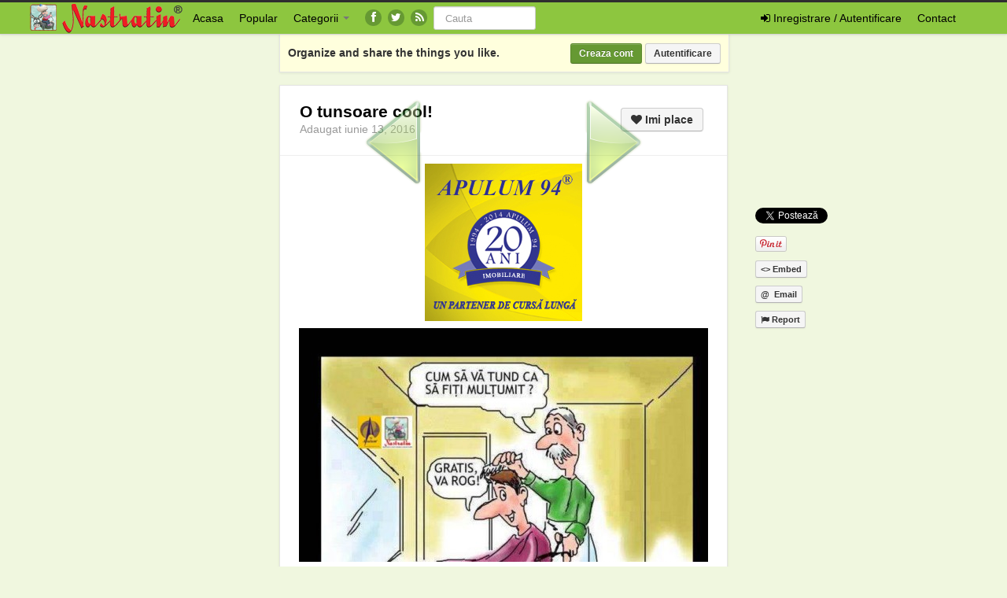

--- FILE ---
content_type: text/html; charset=UTF-8
request_url: https://www.nastratin.ro/bancuri/o-tunsoare-cool/
body_size: 19652
content:
<!DOCTYPE html>
<html lang="ro-RO" prefix="og: http://ogp.me/ns#" prefix="og: http://ogp.me/ns#">
<head>
	<meta charset="UTF-8" />
	<meta name="viewport" content="width=device-width, initial-scale=1.0">
<meta name='profitshareid' content='7e8077295e4b8749d2695bc11d09b455' />
 
	<title>O tunsoare cool! - Nastratin | Nastratin</title>
		<link rel="profile" href="https://gmpg.org/xfn/11" />
	<link rel="shortcut icon" href="https://www.nastratin.ro/wp-content/themes/ipinpro/favicon.ico">
	<link rel="pingback" href="https://www.nastratin.ro/xmlrpc.php" />
	<link href="https://www.nastratin.ro/wp-content/themes/ipinpro/css/bootstrap.css" rel="stylesheet">
    <link href="https://www.nastratin.ro/wp-content/themes/ipinpro/css/font-awesome.css" rel="stylesheet">
	<link href="https://www.nastratin.ro/wp-content/themes/ipinpro/style.css" rel="stylesheet">
	
	<!--[if lt IE 9]>
		<script src="https://css3-mediaqueries-js.googlecode.com/svn/trunk/css3-mediaqueries.js"></script>
		<script src="https://html5shim.googlecode.com/svn/trunk/html5.js"></script>
	<![endif]-->
	
	<!--[if IE 7]>
	  <link href="https://www.nastratin.ro/wp-content/themes/ipinpro/css/font-awesome-ie7.css" rel="stylesheet">
	<![endif]-->


<!-- This site is optimized with the Yoast WordPress SEO plugin v2.2.1 - https://yoast.com/wordpress/plugins/seo/ -->
<link rel="canonical" href="https://www.nastratin.ro/bancuri/o-tunsoare-cool/" />
<meta property="og:locale" content="ro_RO" />
<meta property="og:type" content="article" />
<meta property="og:title" content="O tunsoare cool! - Nastratin" />
<meta property="og:url" content="https://www.nastratin.ro/bancuri/o-tunsoare-cool/" />
<meta property="og:site_name" content="Nastratin" />
<meta property="article:publisher" content="https://www.facebook.com/pages/Nastratin/115963335140840" />
<meta property="article:author" content="https://www.facebook.com/Nastratin/" />
<meta property="article:section" content="Bancuri" />
<meta property="article:published_time" content="2016-06-13T09:53:20+00:00" />
<meta property="og:image" content="https://www.nastratin.ro/wp-content/uploads/2016/06/m2624.jpg" />
<!-- / Yoast WordPress SEO plugin. -->

<link rel='dns-prefetch' href='//www.nastratin.ro' />
<link rel='dns-prefetch' href='//platform.twitter.com' />
<link rel='dns-prefetch' href='//assets.pinterest.com' />
<link rel='dns-prefetch' href='//s.w.org' />
<link rel="alternate" type="application/rss+xml" title="Nastratin &raquo; Flux" href="https://www.nastratin.ro/feed/" />
<link rel="alternate" type="application/rss+xml" title="Nastratin &raquo; Flux comentarii" href="https://www.nastratin.ro/comments/feed/" />
<link rel="alternate" type="application/rss+xml" title="Flux comentarii Nastratin &raquo; O tunsoare cool!" href="https://www.nastratin.ro/bancuri/o-tunsoare-cool/feed/" />
		<script type="text/javascript">
			window._wpemojiSettings = {"baseUrl":"https:\/\/s.w.org\/images\/core\/emoji\/2.3\/72x72\/","ext":".png","svgUrl":"https:\/\/s.w.org\/images\/core\/emoji\/2.3\/svg\/","svgExt":".svg","source":{"concatemoji":"https:\/\/www.nastratin.ro\/wp-includes\/js\/wp-emoji-release.min.js?ver=4.8.25"}};
			!function(t,a,e){var r,i,n,o=a.createElement("canvas"),l=o.getContext&&o.getContext("2d");function c(t){var e=a.createElement("script");e.src=t,e.defer=e.type="text/javascript",a.getElementsByTagName("head")[0].appendChild(e)}for(n=Array("flag","emoji4"),e.supports={everything:!0,everythingExceptFlag:!0},i=0;i<n.length;i++)e.supports[n[i]]=function(t){var e,a=String.fromCharCode;if(!l||!l.fillText)return!1;switch(l.clearRect(0,0,o.width,o.height),l.textBaseline="top",l.font="600 32px Arial",t){case"flag":return(l.fillText(a(55356,56826,55356,56819),0,0),e=o.toDataURL(),l.clearRect(0,0,o.width,o.height),l.fillText(a(55356,56826,8203,55356,56819),0,0),e===o.toDataURL())?!1:(l.clearRect(0,0,o.width,o.height),l.fillText(a(55356,57332,56128,56423,56128,56418,56128,56421,56128,56430,56128,56423,56128,56447),0,0),e=o.toDataURL(),l.clearRect(0,0,o.width,o.height),l.fillText(a(55356,57332,8203,56128,56423,8203,56128,56418,8203,56128,56421,8203,56128,56430,8203,56128,56423,8203,56128,56447),0,0),e!==o.toDataURL());case"emoji4":return l.fillText(a(55358,56794,8205,9794,65039),0,0),e=o.toDataURL(),l.clearRect(0,0,o.width,o.height),l.fillText(a(55358,56794,8203,9794,65039),0,0),e!==o.toDataURL()}return!1}(n[i]),e.supports.everything=e.supports.everything&&e.supports[n[i]],"flag"!==n[i]&&(e.supports.everythingExceptFlag=e.supports.everythingExceptFlag&&e.supports[n[i]]);e.supports.everythingExceptFlag=e.supports.everythingExceptFlag&&!e.supports.flag,e.DOMReady=!1,e.readyCallback=function(){e.DOMReady=!0},e.supports.everything||(r=function(){e.readyCallback()},a.addEventListener?(a.addEventListener("DOMContentLoaded",r,!1),t.addEventListener("load",r,!1)):(t.attachEvent("onload",r),a.attachEvent("onreadystatechange",function(){"complete"===a.readyState&&e.readyCallback()})),(r=e.source||{}).concatemoji?c(r.concatemoji):r.wpemoji&&r.twemoji&&(c(r.twemoji),c(r.wpemoji)))}(window,document,window._wpemojiSettings);
		</script>
		<style type="text/css">
img.wp-smiley,
img.emoji {
	display: inline !important;
	border: none !important;
	box-shadow: none !important;
	height: 1em !important;
	width: 1em !important;
	margin: 0 .07em !important;
	vertical-align: -0.1em !important;
	background: none !important;
	padding: 0 !important;
}
</style>
<link rel='stylesheet' id='gdpr-css'  href='https://www.nastratin.ro/wp-content/plugins/gdpr/assets/css/gdpr-public.css?ver=2.1.0' type='text/css' media='all' />
<link rel='stylesheet' id='wsl-widget-css'  href='https://www.nastratin.ro/wp-content/plugins/wordpress-social-login/assets/css/style.css?ver=4.8.25' type='text/css' media='all' />
<script type='text/javascript' src='https://www.nastratin.ro/wp-includes/js/jquery/jquery.js?ver=1.12.4'></script>
<script type='text/javascript' src='https://www.nastratin.ro/wp-includes/js/jquery/jquery-migrate.min.js?ver=1.4.1'></script>
<script type='text/javascript' src='https://www.nastratin.ro/wp-content/plugins/sticky-ad-bar/js/sab_bar_script.js?ver=4.8.25'></script>
<script type='text/javascript' src='https://www.nastratin.ro/wp-content/plugins/sticky-ad-bar/js/jquery.cookie.js?ver=4.8.25'></script>
<script type='text/javascript'>
/* <![CDATA[ */
var GDPR = {"ajaxurl":"https:\/\/www.nastratin.ro\/wp-admin\/admin-ajax.php","logouturl":"","i18n":{"aborting":"Anulez","logging_out":"You are being logged out.","continue":"Continu\u0103","cancel":"Anuleaz\u0103","ok":"OK","close_account":"\u00ce\u021bi \u00eenchizi contul?","close_account_warning":"Contul t\u0103u va fi \u00eenchis \u0219i toate datele vor fi \u0219terse definitiv \u0219i nu pot fi recuperate. Sigur?","are_you_sure":"Sigur?","policy_disagree":"Dac\u0103 nu e\u0219ti de acord, nu vei mai avea acces la situl nostru \u0219i vei fi dezautentificat."},"is_user_logged_in":"","refresh":"1"};
/* ]]> */
</script>
<script type='text/javascript' src='https://www.nastratin.ro/wp-content/plugins/gdpr/assets/js/gdpr-public.js?ver=2.1.0'></script>
<link rel='https://api.w.org/' href='https://www.nastratin.ro/wp-json/' />
<link rel="EditURI" type="application/rsd+xml" title="RSD" href="https://www.nastratin.ro/xmlrpc.php?rsd" />
<link rel="wlwmanifest" type="application/wlwmanifest+xml" href="https://www.nastratin.ro/wp-includes/wlwmanifest.xml" /> 
<link rel="alternate" type="application/json+oembed" href="https://www.nastratin.ro/wp-json/oembed/1.0/embed?url=https%3A%2F%2Fwww.nastratin.ro%2Fbancuri%2Fo-tunsoare-cool%2F" />
<meta property="og:type" content="article" />
<meta property="og:title" content="O tunsoare cool!" />
<meta property="og:url" content="https://www.nastratin.ro/bancuri/o-tunsoare-cool/" />
<meta property="og:description" content="" />
<meta property="og:image" content="https://www.nastratin.ro/wp-content/uploads/2016/06/m2624-520x297.jpg" />
</head>

<body class="post-template-default single single-post postid-22278 single-format-standard">
	<noscript>
	<div class="alert alert-error text-align-center">
		<h3>You need to enable Javascript.</h3>
	</div>

	<style>
	#masonry {
	visibility: visible !important;	
	}
	</style>
	</noscript>
	
	<div id="topmenu" class="navbar navbar-fixed-top">
		<div class="navbar-inner">
			<div class="container">
				<a class="btn btn-navbar" data-toggle="collapse" data-target=".nav-collapse">
					<i class="icon-bar"></i>
					<i class="icon-bar"></i>
					<i class="icon-bar"></i>
				</a>

								<a class="brand logo" href="https://www.nastratin.ro/">
									<img src="https://www.nastratin.ro/wp-content/uploads/2014/01/nastratin-logo.png" alt="logo" />
								</a>

				<nav id="nav-main" class="nav-collapse" role="navigation">
					<ul id="menu-top-right" class="nav pull-right">
											<li class="hidden-desktop"><a href="https://www.nastratin.ro/register/">Register</a></li>
						<li class="hidden-desktop"><a href="https://www.nastratin.ro/login/?redirect_to=%2Fbancuri%2Fo-tunsoare-cool%2F">Login</a></li>
						<li class="visible-desktop" id="loginbox-wrapper"><a id="loginbox" data-content='
<!--
	wsl_render_auth_widget
	WordPress Social Login 2.3.0.
	http://wordpress.org/plugins/wordpress-social-login/
-->

<style type="text/css">
#wp-social-login-connect-with{font-weight: bold}#wp-social-login-connect-options{padding:10px}#wp-social-login-connect-options a{text-decoration: none}#wp-social-login-connect-options img{border:0 none}.wsl_connect_with_provider{}</style>

<div class="wp-social-login-widget">

	<div class="wp-social-login-connect-with">Conecteaza-te cu</div>

	<div class="wp-social-login-provider-list">

		<a rel="nofollow" href="https://www.nastratin.ro/wp-login.php?action=wordpress_social_authenticate&#038;mode=login&#038;provider=Facebook&#038;redirect_to=https%3A%2F%2F192.168.80.7%2Fbancuri%2Fo-tunsoare-cool%2F" title="Connect with Facebook" class="wp-social-login-provider wp-social-login-provider-facebook" data-provider="Facebook">
			<img alt="Facebook" title="Connect with Facebook" src="https://www.nastratin.ro/wp-content/plugins/wordpress-social-login/assets/img/32x32/icondock/facebook.png" />
		</a>

		<a rel="nofollow" href="https://www.nastratin.ro/wp-login.php?action=wordpress_social_authenticate&#038;mode=login&#038;provider=Google&#038;redirect_to=https%3A%2F%2F192.168.80.7%2Fbancuri%2Fo-tunsoare-cool%2F" title="Connect with Google" class="wp-social-login-provider wp-social-login-provider-google" data-provider="Google">
			<img alt="Google" title="Connect with Google" src="https://www.nastratin.ro/wp-content/plugins/wordpress-social-login/assets/img/32x32/icondock/google.png" />
		</a>

	</div>

	<div class="wp-social-login-widget-clearing"></div>

</div>

<!-- wsl_render_auth_widget -->

<hr />' 
							 aria-hidden="true"><i class="icon-signin"></i> Inregistrare / Autentificare</a>
						</li>
                                                <li class="visible-desktop"><a href="/contact">Contact</a></li>
										</ul>
					
					<ul id="menu-top-menu" class="nav"><li class="menu-acasa"><a href="/">Acasa</a></li>
<li class="menu-popular"><a href="https://www.nastratin.ro/popular/">Popular</a></li>
<li class="dropdown menu-categorii"><a class="dropdown-toggle" data-toggle="dropdown" data-target="#" href="#">Categorii <b class="caret"></b></a>
<ul class="dropdown-menu">
	<li class="menu-general"><a href="https://www.nastratin.ro/category/caricaturi-pe-toate-gusturile/">General</a></li>
	<li class="menu-politic"><a href="https://www.nastratin.ro/category/politic/">Politic</a></li>
	<li class="menu-social"><a href="https://www.nastratin.ro/category/social/">Social</a></li>
	<li class="menu-love"><a href="https://www.nastratin.ro/category/love/">Love</a></li>
	<li class="current-post-ancestor active current-post-parent menu-bancuri"><a href="https://www.nastratin.ro/category/bancuri/">Bancuri</a></li>
	<li class="menu-scoala"><a href="https://www.nastratin.ro/category/scoala-2/">Scoala</a></li>
	<li class="menu-epigrame"><a href="https://www.nastratin.ro/category/epigrame-blog/">Epigrame</a></li>
	<li class="menu-povesti-pamflet"><a href="https://www.nastratin.ro/category/povesti-pamflet/">Povesti / Pamflet</a></li>
	<li class="menu-scrisorile-lui-danut"><a href="https://www.nastratin.ro/category/scrisorile-lui-danut/">Scrisorile lui Danut</a></li>
	<li class="menu-monden"><a href="https://www.nastratin.ro/category/monden/">Monden</a></li>
	<li class="menu-caricaturi-de-brand"><a href="https://www.nastratin.ro/category/caricaturi-de-brand/">Caricaturi de brand</a></li>
	<li class="menu-luluta"><a href="https://www.nastratin.ro/category/luluta/">Luluta</a></li>
	<li class="menu-proverbe-romanesti"><a href="https://www.nastratin.ro/category/proverbe-romanesti/">Proverbe romanesti</a></li>
</ul>
</li>
</ul>                                    
										<a href="https://www.facebook.com/Nastratin/" title="Gaseste-ne pe facebook" class="topmenu-social"><i class="icon-facebook"></i></a>
					
										<a href="https://twitter.com/#" title="Gaseste-ne pe twitter" class="topmenu-social"><i class="icon-twitter"></i></a>
					
					<a href="https://www.nastratin.ro/feed/" title="Urmareste feed-ul nostru RSS" class="topmenu-social"><i class="icon-rss"></i></a>
					
					<form class="navbar-search" method="get" id="searchform" action="https://www.nastratin.ro/">
						<input type="text" class="search-query" placeholder="Cauta" name="s" id="s" value="">
											</form>
				</nav>
			</div>
		</div>
	</div>
	
		
	<div id="top-message-wrapper" class="container">
		<div class="row">
			<div class="span3 hidden-phone"></div>
			<div id="top-message" class="span6">
				<p class="pull-right">
					<a class="btn btn-small btn-primary" href="https://www.nastratin.ro/register/">Creaza cont</a>
					<a class="btn btn-small" href="https://www.nastratin.ro/login/">Autentificare</a>
				</p>
				<p class="top-message-p">Organize and share the things you like.</p>
			</div>
			<div class="span3"></div>
		</div>
	</div>
		
	<!--	<div id="header-ad" class="container-fluid">
		<div class="row-fluid">
			<div class="span12">' . of_get_option('header_ad')); ?></div>
		</div>
	</div>-->
		
	<div id="fb-root"></div>

<script>(function(d, s, id) {
  var js, fjs = d.getElementsByTagName(s)[0];
  if (d.getElementById(id)) return;
  js = d.createElement(s); js.id = id;
  js.src = "//connect.facebook.net/ro_RO/all.js#xfbml=1&appId=580445232039854";
  fjs.parentNode.insertBefore(js, fjs);
}(document, 'script', 'facebook-jssdk'));</script>
<div class="container" id="single-pin">
	<div class="row">
		<div class="span9">
			<div class="row">
				<div id="double-left-column" class="span6 pull-right">
										<div id="post-22278" class="post-wrapper post-22278 post type-post status-publish format-standard has-post-thumbnail hentry category-bancuri">
						<div class="post-top-wrapper">
							
							
							<div class="post-top-wrapper-header" style="margin-left: 0px;">
                                                           
								 
								<!--<button class="btn pull-right follow ipin-follow" data-board_parent_id="0" data-author_id="" data-board_id="" type="button"></button>-->
								                                                                 
								<button class="ipin-like btn pull-right follow " data-post_id="22278" data-post_author="1847" type="button" style="margin-right: 5px;"><i class="icon-heart"></i> Imi place</button>
																<a href="https://www.nastratin.ro/user/nastratin-2/">
									<div class="post-top-wrapper-author">O tunsoare cool!</div>
								</a>
								Adaugat iunie 13, 2016							</div>
						</div>
						
						
						<div class="post-share">
							<p><iframe src="//www.facebook.com/plugins/like.php?href=https%3A%2F%2Fwww.nastratin.ro%2Fbancuri%2Fo-tunsoare-cool%2F&amp;send=false&amp;layout=button_count&amp;width=75&amp;show_faces=false&amp;action=like&amp;colorscheme=light&amp;font&amp;height=21" scrolling="no" frameborder="0" style="border:none; overflow:hidden; width:75px; height:21px;" allowTransparency="true"></iframe></p>
                                                        
                                                        <p class="fb-share-button" data-href="" data-type="button_count"></p>
							
                                                        <p><a href="https://twitter.com/share" class="twitter-share-button" data-url="https://www.nastratin.ro/bancuri/o-tunsoare-cool/" data-text="O tunsoare cool!">Tweet</a></p>

							<p><div class="g-plusone" data-size="small" data-href="https://www.nastratin.ro/bancuri/o-tunsoare-cool/"></div></p>
							
							<p><a data-pin-config="beside" href="//pinterest.com/pin/create/button/?url=https%3A%2F%2Fwww.nastratin.ro%2Fbancuri%2Fo-tunsoare-cool%2F&media=https%3A%2F%2Fwww.nastratin.ro%2Fwp-content%2Fuploads%2F2016%2F06%2Fm2624-520x297.jpg&description=O tunsoare cool!" data-pin-do="buttonPin"><img border="0" src="//assets.pinterest.com/images/pidgets/pin_it_button.png" /></a></p>
							
							<p><a id="post-embed" class="btn btn-mini"><strong>&lt;&gt; Embed</strong></a></p>
							
							<p><a id="post-email" class="btn btn-mini"><strong>@&nbsp; Email</strong></a></p>
							
							<p><a id="post-report" class="btn btn-mini"><strong><i class="icon-flag"></i> Report</strong></a></p>
						</div>
						
<!--						<div class="post-top-meta">
							<div class="pull-left">
								<div class="post-actionbar">-->
																		<!--<a class="ipin-repin btn" data-post_id="" href="#"><i class="icon-pushpin"></i> </a>-->
									<?php// } ?>
									 
									<!--<button class="ipin-like btn " data-post_id="" data-post_author="" type="button"><i class="icon-heart"></i> Imi place</button>-->
																		<!--<a class="ipin-edit btn" href="?i="></a>-->
																		
																		<!--<a class="ipin-zoom btn" href=""><i class="icon-zoom-in"></i> </a>-->
									<!--								</div>
							</div>
							<div class="pull-right">
																<strong></strong>
								 
									<a href="" target="_blank"></a>
															</div>
						</div>-->
						
						<div class="clearfix"></div>
						
												<div id="single-pin-above-ad">
                                                    
						
							<!--  Apulum94.ro   -->
<a href="http://www.apulum94.ro/">
<img  src="https://www.nastratin.ro/wp-content/uploads/2014/06/apulum-200x200px.jpg"  title="Frontpage Thumbnail Ad #1">
</a>
                                                         
                                                   
						</div>
												
						<div class="post-featured-photo">
						                                                   
							<div class="post-nav-next"><a href="https://www.nastratin.ro/bancuri/bula-e-la-cor/" rel="prev"><img src="https://www.nastratin.ro/wp-content/themes/ipinpro/img/go_right.png"/></a></div>
							<div class="post-nav-prev"><a href="https://www.nastratin.ro/bancuri/o-mostenire-fabuloasa/" rel="next"><img src="https://www.nastratin.ro/wp-content/themes/ipinpro/img/go_left.png"/></a></div>
		
												
						                                                        <img class="featured-thumb" src="https://www.nastratin.ro/wp-content/uploads/2016/06/m2624-520x297.jpg" alt="O tunsoare cool!" />
												
							<div class="post-share-horizontal visible-phone">
								<iframe src="//www.facebook.com/plugins/like.php?href=https%3A%2F%2Fwww.nastratin.ro%2Fbancuri%2Fo-tunsoare-cool%2F&amp;send=false&amp;layout=button_count&amp;width=75&amp;show_faces=false&amp;action=like&amp;colorscheme=light&amp;font&amp;height=21" scrolling="no" frameborder="0" style="border:none; overflow:hidden; width:75px; height:21px;" allowTransparency="true"></iframe>
	
                                                                   <p class="fb-share-button" data-href="https://www.nastratin.ro/wp-content/uploads/2016/06/m2624-520x297.jpg" data-type="button_count"></p>
							
								<a href="https://twitter.com/share" class="twitter-share-button" data-url="https://www.nastratin.ro/bancuri/o-tunsoare-cool/" data-text="O tunsoare cool!">Tweet</a>
	
								<div class="g-plusone" data-size="small" data-href="https://www.nastratin.ro/bancuri/o-tunsoare-cool/"></div>
								<script>(function() {var po=document.createElement('script');po.type='text/javascript';po.async=true;po.src='https://apis.google.com/js/plusone.js';var s=document.getElementsByTagName('script')[0];s.parentNode.insertBefore(po,s);})();</script>

								<a class="pinterest" data-pin-config="beside" href="//pinterest.com/pin/create/button/?url=https%3A%2F%2Fwww.nastratin.ro%2Fbancuri%2Fo-tunsoare-cool%2F&media=https%3A%2F%2Fwww.nastratin.ro%2Fwp-content%2Fuploads%2F2016%2F06%2Fm2624-520x297.jpg&description=O tunsoare cool!" data-pin-do="buttonPin"><img border="0" src="//assets.pinterest.com/images/pidgets/pin_it_button.png" /></a>
																
								<a id="post-embed" class="btn btn-mini"><strong>&lt;&gt; Embed</strong></a>
								
								<a id="post-email" class="btn btn-mini"><strong>@&nbsp; Email</strong></a>
								
								<a id="post-report" class="btn btn-mini"><strong><i class="icon-flag"></i> Raporteaza</strong></a>
							</div>
						</div>

						<!--						<div id="single-pin-below-ad">
							' . of_get_option('single_pin_below_ad')); ?>
						</div>-->
												
						                                                        <div style="display: table; text-align: center; width: 100%;"><script type="text/javascript" src="//profitshare.ro/j/zp7d"></script></div>
						<div class="post-content">
													
																	<h1 class="post-title" data-title="O tunsoare cool!" data-tags="" data-price="" data-content="&lt;a href=&quot;http://www.nastratin.ro/wp-content/uploads/2016/06/m2624.jpg&quot;&gt;&lt;img class=&quot;alignnone size-medium wp-image-22273&quot; src=&quot;http://www.nastratin.ro/wp-content/uploads/2016/06/m2624-200x114.jpg&quot; alt=&quot;m2624&quot; width=&quot;200&quot; height=&quot;114&quot; /&gt;&lt;/a&gt;"><p>O tunsoare cool!</p>
</h1>
															
							<div class="thecontent"><p><a rel="nofollow" href="https://www.nastratin.ro/wp-content/uploads/2016/06/m2624.jpg"><img class="alignnone size-medium wp-image-22273" src="https://www.nastratin.ro/wp-content/uploads/2016/06/m2624-200x114.jpg" alt="m2624" width="200" height="114" srcset="https://www.nastratin.ro/wp-content/uploads/2016/06/m2624-200x114.jpg 200w, https://www.nastratin.ro/wp-content/uploads/2016/06/m2624-520x297.jpg 520w, https://www.nastratin.ro/wp-content/uploads/2016/06/m2624.jpg 700w" sizes="(max-width: 200px) 100vw, 200px" /></a></p>
</div>
														
													</div>
						
						<div class="post-comments">
							<div class="post-comments-wrapper">
								
<div id="comments">
			<form action="" method="post" id="commentform">
			<div class="pull-left"><img alt="avatar" src="https://www.nastratin.ro/wp-content/themes/ipinpro/img/avatar-48x48.png" class="avatar" height="48" width="48" /></div>
			<div class="textarea-wrapper"><textarea disabled placeholder="Login to comment..."></textarea><a class="btn" href="https://www.nastratin.ro/login/?redirect_to=https%3A%2F%2Fwww.nastratin.ro%2Fbancuri%2Fo-tunsoare-cool%2F"><strong>Login</strong></a></div>
		</form>
	</div>							</div>
						</div>
												<div id="single-pin-below-ad">
							<!--  Tipografia Silkat jos   -->
<a href="http://www.silkatprint.com/cerere-oferta/">
<img  src="https://www.nastratin.ro/wp-content/uploads/2014/11/banner-silkat.png" title=" Tipografia Silkat" >
</a>
<div id="venus-112707"></div>
<script type="text/javascript">
var venus112707 = { blockId: "112707", async: true };
(function (w, d, o, t) {
o.send = function () {
(o.queue = o.queue || []).push(arguments);
};
var s = d.createElement(t);
if (o.async) s.async = 1;
s.src = "//block.sw1block.com/rotator/112707.js";
var i = d.getElementsByTagName(t)[0];
i.parentNode.insertBefore(s, i);
o.send("pageview");
})(window, document, venus112707, "script");
</script>
						</div>
						                                                        
                                                        <div class="clearfix" style="height: 30px;"></div>
				
						
												
						<div id="post-zoom-overlay"></div>
						<div id="post-embed-overlay"></div>
						<div id="post-email-overlay"></div>
						<div id="post-report-overlay"></div>
						
						<div id="post-fullsize" class="lightbox hide" tabindex="-1" role="dialog" aria-hidden="true">
							<div class='lightbox-header'>
								<button type="button" class="close" id="post-fullsize-close" aria-hidden="true">&times;</button>
							</div>
							<div class="lightbox-content">
								<img src="https://www.nastratin.ro/wp-content/uploads/2016/06/m2624.jpg" />
							</div>
						</div>
						
						<div class="modal hide" id="post-embed-box" tabindex="-1" role="dialog" aria-hidden="true">
							<div class="modal-header">
								<button id="post-embed-close" type="button" class="close" aria-hidden="true">x</button>
								<h3>Embed Pin on Your Blog</h3>
							</div>
							
							<div class="modal-footer">
																<input type="text" id="embed-width" value="520" /><span class="help-inline"> px -Image Width</span>
								<input type="text" id="embed-height" value="297" /><span class="help-inline"> px -Image Height</span>
								<textarea><div style='padding-bottom: 2px;line-height:0px;'><a href='https://www.nastratin.ro/bancuri/o-tunsoare-cool/' target='_blank'><img src='https://www.nastratin.ro/wp-content/uploads/2016/06/m2624-520x297.jpg' border='0' width='520' height='297' /></a></div><div style='float:left;padding-top:0px;padding-bottom:0px;'><p style='font-size:10px;color:#76838b;'>Source: <a style='text-decoration:underline;font-size:10px;color:#76838b;' href=''></a> via <a style='text-decoration:underline;font-size:10px;color:#76838b;' href='https://www.nastratin.ro/user/nastratin-2' target='_blank'>Matei Mihai</a> on <a style='text-decoration:underline;color:#76838b;' href='https://www.nastratin.ro/' target='_blank'>Nastratin</a></p></div></textarea>
							</div>
						</div>
						
						<div class="modal hide" id="post-email-box" tabindex="-1" role="dialog" aria-hidden="true">
							<div class="modal-header">
								<button id="post-email-close" type="button" class="close" aria-hidden="true">x</button>
								<h3>Email This Pin</h3>
							</div>
							
							<div class="modal-footer">
								<input type="text" id="recipient-name" /><span class="help-inline"> Recipient Name</span>
								<input type="email" id="recipient-email" /><span class="help-inline"> Recipient Email</span>
								<input type="hidden" id="email-post-id" value="22278" />
								<textarea placeholder="Message (optional)"></textarea>
								<input class="btn btn-primary" type="submit" disabled="disabled" value="Send Email" id="post-email-submit" name="post-email-submit">
								<div class="ajax-loader-email-pin ajax-loader hide"></div>
							</div>
						</div>
						
						<div class="modal hide" id="post-report-box" tabindex="-1" role="dialog" aria-hidden="true">
							<div class="modal-header">
								<button id="post-report-close" type="button" class="close" aria-hidden="true">x</button>
								<h3>Report This Pin</h3>
							</div>
							
							<div class="modal-footer">
								<input type="hidden" id="report-post-id" value="22278" />
								<textarea placeholder="Please write a little about why you want to report this pin."></textarea>
								<input class="btn btn-primary" type="submit" disabled="disabled" value="Report Pin" id="post-report-submit" name="post-report-submit">
								<div class="ajax-loader-report-pin ajax-loader hide"></div>
							</div>
						</div>
					</div>
									</div>
				
				<div id="single-right-column" class="span3">
					<div id="sidebar-left" class="sidebar">
    
        
    <script async src="//pagead2.googlesyndication.com/pagead/js/adsbygoogle.js"></script>
<!-- NastratinBigBox -->
<ins class="adsbygoogle"
     style="display:inline-block;width:300px;height:600px"
     data-ad-client="ca-pub-2019404460274396"
     data-ad-slot="8393614441"></ins>
<script>
(adsbygoogle = window.adsbygoogle || []).push({});
</script>

        <div class="sidebar-left-single">
                            <div class="board-mini">
                    <div class="board-photo-frame">

                                                        <div class="board-main-photo-wrapper">
                                    <a href="https://www.nastratin.ro/social/fat-frumos-2/">
                                        <img src="https://www.nastratin.ro/wp-content/uploads/2018/07/40-200x209.jpg" class="board-main-photo" alt="" />
                                    </a>
                                </div>
                                                                <div class="board-photo-wrapper">
                                    <a href="https://www.nastratin.ro/caricaturi-pe-toate-gusturile/sunt-ceva-mai-mic-dar/">
                                        <img src="https://www.nastratin.ro/wp-content/uploads/2014/04/1065-150x150.jpg" class="board-photo" alt="" />
                                    </a>
                                </div>
                                                                <div class="board-photo-wrapper">
                                    <a href="https://www.nastratin.ro/bancuri/de-ce-nu-fost-pedepsit/">
                                        <img src="https://www.nastratin.ro/wp-content/uploads/2014/07/cires-bulisor-copy-150x150.jpg" class="board-photo" alt="" />
                                    </a>
                                </div>
                                                                <div class="board-photo-wrapper">
                                    <a href="https://www.nastratin.ro/social/un-mesaj-sincer/">
                                        <img src="https://www.nastratin.ro/wp-content/uploads/2014/05/1267-copy-150x150.jpg" class="board-photo" alt="" />
                                    </a>
                                </div>
                                                                <div class="board-photo-wrapper">
                                    <a href="https://www.nastratin.ro/bancuri/catuse-erotice/">
                                        <img src="https://www.nastratin.ro/wp-content/uploads/2015/02/m649-150x150.jpg" class="board-photo" alt="" />
                                    </a>
                                </div>
                                                                <div class="board-photo-wrapper">
                                    <a href="https://www.nastratin.ro/caricaturi-pe-toate-gusturile/la-aceeasi-cantitate-de-faina/">
                                        <img src="https://www.nastratin.ro/wp-content/uploads/2014/05/1135-150x150.jpg" class="board-photo" alt="" />
                                    </a>
                                </div>
                                                                <div class="board-photo-wrapper">
                                    <a href="https://www.nastratin.ro/bancuri/reconfigurare/">
                                        <img src="https://www.nastratin.ro/wp-content/uploads/2015/07/11739732_700853160043368_1370563733_n-150x150.jpg" class="board-photo" alt="" />
                                    </a>
                                </div>
                                                                <div class="board-photo-wrapper">
                                    <a href="https://www.nastratin.ro/caricaturi-pe-toate-gusturile/va-sfatuim-si-pe-dumneavoastra-sa-faceti-la-fel/">
                                        <img src="https://www.nastratin.ro/wp-content/uploads/2014/06/ALCOOLUL-SANITAR-150x150.jpg" class="board-photo" alt="" />
                                    </a>
                                </div>
                                                                <div class="board-photo-wrapper">
                                    <a href="https://www.nastratin.ro/bancuri/revolutie-moda/">
                                        <img src="https://www.nastratin.ro/wp-content/uploads/2014/12/m1565-150x150.jpg" class="board-photo" alt="" />
                                    </a>
                                </div>
                                

                    </div>
                </div>


                    </div>

        <div class="clearfix"></div>
    </div>				</div>
			</div>
		</div>
		
		<div class="span3">
			
<div id="sidebar-right" class="sidebar sidebar-right-single">
    <div style="margin-top: 45px; width: 200px;">
       <script async src="//pagead2.googlesyndication.com/pagead/js/adsbygoogle.js"></script>
<!-- NastratinBoxmic -->
<ins class="adsbygoogle"
     style="display:inline-block;width:300px;height:250px"
     data-ad-client="ca-pub-2019404460274396"
     data-ad-slot="2347080846"></ins>
<script>
(adsbygoogle = window.adsbygoogle || []).push({});
</script>
    </div>
</div>		</div>
	</div>
</div>

<div id="post-masonry" class="container-fluid">
	
			<div id="ajax-loader-masonry" class="ajax-loader"></div>
                <div style="display: table; text-align: center; width: 100%;"><script type="text/javascript" src="//profitshare.ro/j/np7d"></script></div>
		<h3 class="text-align-center">Recomandari</h3>
	
	<div id="masonry">
				
				
				
				
				
				
		<div id="post-27463" class="thumb post-27463 post type-post status-publish format-standard has-post-thumbnail hentry category-bancuri tag-caricatura-mihai-matei tag-caricaturi-mihai-matei">
			<div class="thumb-holder">
				<div class="masonry-actionbar">
										<a class="ipin-repin btn btn-mini" data-post_id="27463" href="#"><i class="icon-pushpin"></i> Repin</a>
										 
					<button class="ipin-like btn btn-mini" data-post_id="27463" data-post_author="1847" type="button"><i class="icon-heart"></i> Like</button>
										<a class="ipin-comment btn btn-mini" href="https://www.nastratin.ro/bancuri/galbena/#respond" data-post_id="27463"><i class="icon-comment"></i> Comment</a>
				</div>
				
				<a class="featured-thumb-link" href="https://www.nastratin.ro/bancuri/galbena/">
											
										
										<img class="featured-thumb" src="https://www.nastratin.ro/wp-content/uploads/2024/05/1837-200x213.jpg" alt="GALBENA" style="width:200px;height:213px" />
				</a>
				
				
				<div class="post-title" data-title="GALBENA" data-tags="" data-price="" data-content="&lt;img class=&quot;alignnone size-large wp-image-27464&quot; src=&quot;https://www.nastratin.ro/wp-content/uploads/2024/05/1837-520x553.jpg&quot; alt=&quot;&quot; width=&quot;518&quot; height=&quot;551&quot; /&gt;">
					GALBENA<div id="thetags"><a href="https://www.nastratin.ro/tag/caricatura-mihai-matei/">CARICATURA' MIHAI MATEI</a> <a href="https://www.nastratin.ro/tag/caricaturi-mihai-matei/">CARICATURI MIHAI MATEI</a> </div>				</div>
			</div>
			
						<div class="masonry-meta masonry-meta-comment-likes text-align-center">
			<span id="likes-count-27463" class="likes-count hide"></span><span id="comments-count-27463" class="comments-count hide"></span><span id="repins-count-27463" class="repins-count hide"></span>			</div>
			
			<div class="masonry-actionbar-mobile">
								<a class="ipin-repin btn btn-small" data-post_id="27463" href="#">Repin</a>
								 
				<button class="ipin-like btn btn-small" data-post_id="27463" data-post_author="1847" type="button">Like</button>
								<a class="ipin-comment btn btn-small" href="https://www.nastratin.ro/bancuri/galbena/#respond" data-post_id="27463">Comment</a>
			</div>

			<div class="masonry-meta">
				<div class="masonry-meta-avatar"><a href="https://www.nastratin.ro/user/nastratin-2/"><img alt="avatar" src="https://www.nastratin.ro/wp-content/themes/ipinpro/img/avatar-48x48.png" class="avatar" height="30" width="30" /></a></div>
				<div class="masonry-meta-comment">
					<span class="masonry-meta-author"><a href="https://www.nastratin.ro/user/nastratin-2/" title="Articole de Matei Mihai" rel="author">Matei Mihai</a></span> 
					onto 
							<span class="masonry-meta-content"><strong><a href="https://www.nastratin.ro/board/2172/">Bancuri</a></strong></span>
											</div>
			</div>
				
			 
			<div id="masonry-meta-comment-wrapper-27463"> 
							</div>
					</div>
				
				<div class="thumb">
			<div class="thumb-ad">				
				<!--  Red-House   -->
<a href="http://bettinginside.ro" title="Betting Inside" target="_blank" style="text-decoration: none; ">
<img src="https://www.nastratin.ro/images/E-banners/bi_200x600.jpg"  style="border: 1px none; width: 200px "></img></a>			</div>	 
		</div>
				
				
				
				
				
		<div id="post-27421" class="thumb post-27421 post type-post status-publish format-standard has-post-thumbnail hentry category-bancuri tag-caricatura-mihai-matei tag-caricaturi-mihai-matei tag-mihai-matei">
			<div class="thumb-holder">
				<div class="masonry-actionbar">
										<a class="ipin-repin btn btn-mini" data-post_id="27421" href="#"><i class="icon-pushpin"></i> Repin</a>
										 
					<button class="ipin-like btn btn-mini" data-post_id="27421" data-post_author="1847" type="button"><i class="icon-heart"></i> Like</button>
										<a class="ipin-comment btn btn-mini" href="https://www.nastratin.ro/bancuri/pandemia-de-zambete-56/#respond" data-post_id="27421"><i class="icon-comment"></i> Comment</a>
				</div>
				
				<a class="featured-thumb-link" href="https://www.nastratin.ro/bancuri/pandemia-de-zambete-56/">
											
										
										<img class="featured-thumb" src="https://www.nastratin.ro/wp-content/uploads/2024/01/SPS320-200x107.gif" alt="PANDEMIA DE ZAMBETE" style="width:200px;height:107px" />
				</a>
				
				
				<div class="post-title" data-title="PANDEMIA DE ZAMBETE" data-tags="" data-price="" data-content="&lt;img class=&quot;alignnone size-large wp-image-27422&quot; src=&quot;https://www.nastratin.ro/wp-content/uploads/2024/01/1707-520x553.jpg&quot; alt=&quot;&quot; width=&quot;518&quot; height=&quot;551&quot; /&gt; &lt;img class=&quot;alignnone size-large wp-image-27423&quot; src=&quot;https://www.nastratin.ro/wp-content/uploads/2024/01/1708-520x553.jpg&quot; alt=&quot;&quot; width=&quot;518&quot; height=&quot;551&quot; /&gt; &lt;img class=&quot;alignnone size-large wp-image-27424&quot; src=&quot;https://www.nastratin.ro/wp-content/uploads/2024/01/1709-520x553.jpg&quot; alt=&quot;&quot; width=&quot;518&quot; height=&quot;551&quot; /&gt; &lt;img class=&quot;alignnone size-large wp-image-27425&quot; src=&quot;https://www.nastratin.ro/wp-content/uploads/2024/01/1710-520x553.jpg&quot; alt=&quot;&quot; width=&quot;518&quot; height=&quot;551&quot; /&gt; &lt;img class=&quot;alignnone size-large wp-image-27426&quot; src=&quot;https://www.nastratin.ro/wp-content/uploads/2024/01/1711-520x553.jpg&quot; alt=&quot;&quot; width=&quot;518&quot; height=&quot;551&quot; /&gt; &lt;img class=&quot;alignnone size-large wp-image-27427&quot; src=&quot;https://www.nastratin.ro/wp-content/uploads/2024/01/1712-520x553.jpg&quot; alt=&quot;&quot; width=&quot;518&quot; height=&quot;551&quot; /&gt; &lt;img class=&quot;alignnone size-large wp-image-27428&quot; src=&quot;https://www.nastratin.ro/wp-content/uploads/2024/01/1713-520x553.jpg&quot; alt=&quot;&quot; width=&quot;518&quot; height=&quot;551&quot; /&gt; &lt;img class=&quot;alignnone size-large wp-image-27429&quot; src=&quot;https://www.nastratin.ro/wp-content/uploads/2024/01/1714-520x553.jpg&quot; alt=&quot;&quot; width=&quot;518&quot; height=&quot;551&quot; /&gt; &lt;img class=&quot;alignnone size-large wp-image-27430&quot; src=&quot;https://www.nastratin.ro/wp-content/uploads/2024/01/1715-520x553.jpg&quot; alt=&quot;&quot; width=&quot;518&quot; height=&quot;551&quot; /&gt; &lt;img class=&quot;alignnone size-large wp-image-27431&quot; src=&quot;https://www.nastratin.ro/wp-content/uploads/2024/01/1716-520x553.jpg&quot; alt=&quot;&quot; width=&quot;518&quot; height=&quot;551&quot; /&gt; &lt;img class=&quot;alignnone size-large wp-image-27432&quot; src=&quot;https://www.nastratin.ro/wp-content/uploads/2024/01/1717-520x553.jpg&quot; alt=&quot;&quot; width=&quot;518&quot; height=&quot;551&quot; /&gt; &lt;img class=&quot;alignnone size-large wp-image-27433&quot; src=&quot;https://www.nastratin.ro/wp-content/uploads/2024/01/1718-520x553.jpg&quot; alt=&quot;&quot; width=&quot;518&quot; height=&quot;551&quot; /&gt; &lt;img class=&quot;alignnone size-large wp-image-27434&quot; src=&quot;https://www.nastratin.ro/wp-content/uploads/2024/01/1719-520x553.jpg&quot; alt=&quot;&quot; width=&quot;518&quot; height=&quot;551&quot; /&gt; &lt;img class=&quot;alignnone size-large wp-image-27435&quot; src=&quot;https://www.nastratin.ro/wp-content/uploads/2024/01/1720-520x553.jpg&quot; alt=&quot;&quot; width=&quot;518&quot; height=&quot;551&quot; /&gt; &lt;img class=&quot;alignnone size-large wp-image-27436&quot; src=&quot;https://www.nastratin.ro/wp-content/uploads/2024/01/1721-520x553.jpg&quot; alt=&quot;&quot; width=&quot;518&quot; height=&quot;551&quot; /&gt; &lt;img class=&quot;alignnone size-large wp-image-27437&quot; src=&quot;https://www.nastratin.ro/wp-content/uploads/2024/01/1722-520x553.jpg&quot; alt=&quot;&quot; width=&quot;518&quot; height=&quot;551&quot; /&gt; &lt;img class=&quot;alignnone size-large wp-image-27438&quot; src=&quot;https://www.nastratin.ro/wp-content/uploads/2024/01/1723-520x553.jpg&quot; alt=&quot;&quot; width=&quot;518&quot; height=&quot;551&quot; /&gt; &lt;img class=&quot;alignnone size-large wp-image-27439&quot; src=&quot;https://www.nastratin.ro/wp-content/uploads/2024/01/1724-520x553.jpg&quot; alt=&quot;&quot; width=&quot;518&quot; height=&quot;551&quot; /&gt; &lt;img class=&quot;alignnone size-large wp-image-27440&quot; src=&quot;https://www.nastratin.ro/wp-content/uploads/2024/01/1725-520x553.jpg&quot; alt=&quot;&quot; width=&quot;518&quot; height=&quot;551&quot; /&gt; &lt;img class=&quot;alignnone size-large wp-image-27441&quot; src=&quot;https://www.nastratin.ro/wp-content/uploads/2024/01/1726-520x553.jpg&quot; alt=&quot;&quot; width=&quot;518&quot; height=&quot;551&quot; /&gt;">
					PANDEMIA DE ZAMBETE<div id="thetags"><a href="https://www.nastratin.ro/tag/caricatura-mihai-matei/">CARICATURA' MIHAI MATEI</a> <a href="https://www.nastratin.ro/tag/caricaturi-mihai-matei/">CARICATURI MIHAI MATEI</a> <a href="https://www.nastratin.ro/tag/mihai-matei/">mihai matei</a> </div>				</div>
			</div>
			
						<div class="masonry-meta masonry-meta-comment-likes text-align-center">
			<span id="likes-count-27421" class="likes-count hide"></span><span id="comments-count-27421" class="comments-count hide"></span><span id="repins-count-27421" class="repins-count hide"></span>			</div>
			
			<div class="masonry-actionbar-mobile">
								<a class="ipin-repin btn btn-small" data-post_id="27421" href="#">Repin</a>
								 
				<button class="ipin-like btn btn-small" data-post_id="27421" data-post_author="1847" type="button">Like</button>
								<a class="ipin-comment btn btn-small" href="https://www.nastratin.ro/bancuri/pandemia-de-zambete-56/#respond" data-post_id="27421">Comment</a>
			</div>

			<div class="masonry-meta">
				<div class="masonry-meta-avatar"><a href="https://www.nastratin.ro/user/nastratin-2/"><img alt="avatar" src="https://www.nastratin.ro/wp-content/themes/ipinpro/img/avatar-48x48.png" class="avatar" height="30" width="30" /></a></div>
				<div class="masonry-meta-comment">
					<span class="masonry-meta-author"><a href="https://www.nastratin.ro/user/nastratin-2/" title="Articole de Matei Mihai" rel="author">Matei Mihai</a></span> 
					onto 
							<span class="masonry-meta-content"><strong><a href="https://www.nastratin.ro/board/2172/">Bancuri</a></strong></span>
											</div>
			</div>
				
			 
			<div id="masonry-meta-comment-wrapper-27421"> 
							</div>
					</div>
				
				
				
				
				
				
		<div id="post-27412" class="thumb post-27412 post type-post status-publish format-standard has-post-thumbnail hentry category-bancuri tag-caricatura-mihai-matei tag-caricaturi-mihai-matei">
			<div class="thumb-holder">
				<div class="masonry-actionbar">
										<a class="ipin-repin btn btn-mini" data-post_id="27412" href="#"><i class="icon-pushpin"></i> Repin</a>
										 
					<button class="ipin-like btn btn-mini" data-post_id="27412" data-post_author="1847" type="button"><i class="icon-heart"></i> Like</button>
										<a class="ipin-comment btn btn-mini" href="https://www.nastratin.ro/bancuri/pandemia-de-zambete-55/#respond" data-post_id="27412"><i class="icon-comment"></i> Comment</a>
				</div>
				
				<a class="featured-thumb-link" href="https://www.nastratin.ro/bancuri/pandemia-de-zambete-55/">
											
										
										<img class="featured-thumb" src="https://www.nastratin.ro/wp-content/uploads/2023/11/1666-200x213.jpg" alt="PANDEMIA DE ZAMBETE" style="width:200px;height:213px" />
				</a>
				
				
				<div class="post-title" data-title="PANDEMIA DE ZAMBETE" data-tags="" data-price="" data-content="&lt;img class=&quot;alignnone size-large wp-image-27413&quot; src=&quot;https://www.nastratin.ro/wp-content/uploads/2023/11/1646-520x553.jpg&quot; alt=&quot;&quot; width=&quot;518&quot; height=&quot;551&quot; /&gt; &lt;img class=&quot;alignnone size-large wp-image-27414&quot; src=&quot;https://www.nastratin.ro/wp-content/uploads/2023/11/1647-520x553.jpg&quot; alt=&quot;&quot; width=&quot;518&quot; height=&quot;551&quot; /&gt; &lt;img class=&quot;alignnone size-large wp-image-27415&quot; src=&quot;https://www.nastratin.ro/wp-content/uploads/2023/11/1666-520x553.jpg&quot; alt=&quot;&quot; width=&quot;518&quot; height=&quot;551&quot; /&gt; &lt;img class=&quot;alignnone size-large wp-image-27416&quot; src=&quot;https://www.nastratin.ro/wp-content/uploads/2023/11/1667-520x553.jpg&quot; alt=&quot;&quot; width=&quot;518&quot; height=&quot;551&quot; /&gt; &lt;img class=&quot;alignnone size-large wp-image-27417&quot; src=&quot;https://www.nastratin.ro/wp-content/uploads/2023/11/1670-520x553.jpg&quot; alt=&quot;&quot; width=&quot;518&quot; height=&quot;551&quot; /&gt; &lt;img class=&quot;alignnone size-large wp-image-27418&quot; src=&quot;https://www.nastratin.ro/wp-content/uploads/2023/11/1671-520x553.jpg&quot; alt=&quot;&quot; width=&quot;518&quot; height=&quot;551&quot; /&gt; &lt;img class=&quot;alignnone size-large wp-image-27419&quot; src=&quot;https://www.nastratin.ro/wp-content/uploads/2023/11/1672-520x553.jpg&quot; alt=&quot;&quot; width=&quot;518&quot; height=&quot;551&quot; /&gt;">
					PANDEMIA DE ZAMBETE<div id="thetags"><a href="https://www.nastratin.ro/tag/caricatura-mihai-matei/">CARICATURA' MIHAI MATEI</a> <a href="https://www.nastratin.ro/tag/caricaturi-mihai-matei/">CARICATURI MIHAI MATEI</a> </div>				</div>
			</div>
			
						<div class="masonry-meta masonry-meta-comment-likes text-align-center">
			<span id="likes-count-27412" class="likes-count hide"></span><span id="comments-count-27412" class="comments-count hide"></span><span id="repins-count-27412" class="repins-count hide"></span>			</div>
			
			<div class="masonry-actionbar-mobile">
								<a class="ipin-repin btn btn-small" data-post_id="27412" href="#">Repin</a>
								 
				<button class="ipin-like btn btn-small" data-post_id="27412" data-post_author="1847" type="button">Like</button>
								<a class="ipin-comment btn btn-small" href="https://www.nastratin.ro/bancuri/pandemia-de-zambete-55/#respond" data-post_id="27412">Comment</a>
			</div>

			<div class="masonry-meta">
				<div class="masonry-meta-avatar"><a href="https://www.nastratin.ro/user/nastratin-2/"><img alt="avatar" src="https://www.nastratin.ro/wp-content/themes/ipinpro/img/avatar-48x48.png" class="avatar" height="30" width="30" /></a></div>
				<div class="masonry-meta-comment">
					<span class="masonry-meta-author"><a href="https://www.nastratin.ro/user/nastratin-2/" title="Articole de Matei Mihai" rel="author">Matei Mihai</a></span> 
					onto 
							<span class="masonry-meta-content"><strong><a href="https://www.nastratin.ro/board/2172/">Bancuri</a></strong></span>
											</div>
			</div>
				
			 
			<div id="masonry-meta-comment-wrapper-27412"> 
							</div>
					</div>
				
				
				
				
				
				
		<div id="post-27400" class="thumb post-27400 post type-post status-publish format-standard has-post-thumbnail hentry category-bancuri tag-caricatura-mihai-matei tag-caricaturi-mihai-matei">
			<div class="thumb-holder">
				<div class="masonry-actionbar">
										<a class="ipin-repin btn btn-mini" data-post_id="27400" href="#"><i class="icon-pushpin"></i> Repin</a>
										 
					<button class="ipin-like btn btn-mini" data-post_id="27400" data-post_author="1847" type="button"><i class="icon-heart"></i> Like</button>
										<a class="ipin-comment btn btn-mini" href="https://www.nastratin.ro/bancuri/pandemia-de-zambete-54/#respond" data-post_id="27400"><i class="icon-comment"></i> Comment</a>
				</div>
				
				<a class="featured-thumb-link" href="https://www.nastratin.ro/bancuri/pandemia-de-zambete-54/">
											
										
										<img class="featured-thumb" src="https://www.nastratin.ro/wp-content/uploads/2023/10/1643-200x213.jpg" alt="PANDEMIA DE ZAMBETE" style="width:200px;height:213px" />
				</a>
				
				
				<div class="post-title" data-title="PANDEMIA DE ZAMBETE" data-tags="" data-price="" data-content="&lt;img class=&quot;alignnone size-large wp-image-27401&quot; src=&quot;https://www.nastratin.ro/wp-content/uploads/2023/10/1634-520x553.jpg&quot; alt=&quot;&quot; width=&quot;518&quot; height=&quot;551&quot; /&gt; &lt;img class=&quot;alignnone size-large wp-image-27402&quot; src=&quot;https://www.nastratin.ro/wp-content/uploads/2023/10/1635-520x553.jpg&quot; alt=&quot;&quot; width=&quot;518&quot; height=&quot;551&quot; /&gt; &lt;img class=&quot;alignnone size-large wp-image-27403&quot; src=&quot;https://www.nastratin.ro/wp-content/uploads/2023/10/1636-520x553.jpg&quot; alt=&quot;&quot; width=&quot;518&quot; height=&quot;551&quot; /&gt; &lt;img class=&quot;alignnone size-large wp-image-27404&quot; src=&quot;https://www.nastratin.ro/wp-content/uploads/2023/10/1637-520x553.jpg&quot; alt=&quot;&quot; width=&quot;518&quot; height=&quot;551&quot; /&gt; &lt;img class=&quot;alignnone size-large wp-image-27405&quot; src=&quot;https://www.nastratin.ro/wp-content/uploads/2023/10/1638-520x553.jpg&quot; alt=&quot;&quot; width=&quot;518&quot; height=&quot;551&quot; /&gt; &lt;img class=&quot;alignnone size-large wp-image-27406&quot; src=&quot;https://www.nastratin.ro/wp-content/uploads/2023/10/1639-520x553.jpg&quot; alt=&quot;&quot; width=&quot;518&quot; height=&quot;551&quot; /&gt; &lt;img class=&quot;alignnone size-large wp-image-27407&quot; src=&quot;https://www.nastratin.ro/wp-content/uploads/2023/10/1640-520x553.jpg&quot; alt=&quot;&quot; width=&quot;518&quot; height=&quot;551&quot; /&gt; &lt;img class=&quot;alignnone size-large wp-image-27408&quot; src=&quot;https://www.nastratin.ro/wp-content/uploads/2023/10/1641-520x553.jpg&quot; alt=&quot;&quot; width=&quot;518&quot; height=&quot;551&quot; /&gt; &lt;img class=&quot;alignnone size-large wp-image-27409&quot; src=&quot;https://www.nastratin.ro/wp-content/uploads/2023/10/1642-520x553.jpg&quot; alt=&quot;&quot; width=&quot;518&quot; height=&quot;551&quot; /&gt; &lt;img class=&quot;alignnone size-large wp-image-27410&quot; src=&quot;https://www.nastratin.ro/wp-content/uploads/2023/10/1643-520x553.jpg&quot; alt=&quot;&quot; width=&quot;518&quot; height=&quot;551&quot; /&gt;">
					PANDEMIA DE ZAMBETE<div id="thetags"><a href="https://www.nastratin.ro/tag/caricatura-mihai-matei/">CARICATURA' MIHAI MATEI</a> <a href="https://www.nastratin.ro/tag/caricaturi-mihai-matei/">CARICATURI MIHAI MATEI</a> </div>				</div>
			</div>
			
						<div class="masonry-meta masonry-meta-comment-likes text-align-center">
			<span id="likes-count-27400" class="likes-count hide"></span><span id="comments-count-27400" class="comments-count hide"></span><span id="repins-count-27400" class="repins-count hide"></span>			</div>
			
			<div class="masonry-actionbar-mobile">
								<a class="ipin-repin btn btn-small" data-post_id="27400" href="#">Repin</a>
								 
				<button class="ipin-like btn btn-small" data-post_id="27400" data-post_author="1847" type="button">Like</button>
								<a class="ipin-comment btn btn-small" href="https://www.nastratin.ro/bancuri/pandemia-de-zambete-54/#respond" data-post_id="27400">Comment</a>
			</div>

			<div class="masonry-meta">
				<div class="masonry-meta-avatar"><a href="https://www.nastratin.ro/user/nastratin-2/"><img alt="avatar" src="https://www.nastratin.ro/wp-content/themes/ipinpro/img/avatar-48x48.png" class="avatar" height="30" width="30" /></a></div>
				<div class="masonry-meta-comment">
					<span class="masonry-meta-author"><a href="https://www.nastratin.ro/user/nastratin-2/" title="Articole de Matei Mihai" rel="author">Matei Mihai</a></span> 
					onto 
							<span class="masonry-meta-content"><strong><a href="https://www.nastratin.ro/board/2172/">Bancuri</a></strong></span>
											</div>
			</div>
				
			 
			<div id="masonry-meta-comment-wrapper-27400"> 
							</div>
					</div>
				
				
				<div class="thumb">
			<div class="thumb-ad">				
				<!--  Vile Clinceni   -->
<a target="_blank" href="https://ccib.ro/eveniment/business-breakfast-la-palatul-ccib-noile-reglementari-fiscale-efactura-etransport-saft/" style="text-decoration: none; color: rgb(13, 80, 122); ">
<img src="https://www.nastratin.ro/wp-content/uploads/2025/01/BB-29-ian-2025_1000x100px.jpg" alt="Focus Bucuresti" style="border: 0px; " width="200" height="600"></a>
			</div>	 
		</div>
				
				
				
				
		<div id="post-27386" class="thumb post-27386 post type-post status-publish format-standard has-post-thumbnail hentry category-bancuri tag-caricatura-mihai-matei tag-caricaturi-mihai-matei tag-mihai-matei-umor">
			<div class="thumb-holder">
				<div class="masonry-actionbar">
										<a class="ipin-repin btn btn-mini" data-post_id="27386" href="#"><i class="icon-pushpin"></i> Repin</a>
										 
					<button class="ipin-like btn btn-mini" data-post_id="27386" data-post_author="1847" type="button"><i class="icon-heart"></i> Like</button>
										<a class="ipin-comment btn btn-mini" href="https://www.nastratin.ro/bancuri/pandemia-de-zambete-53/#respond" data-post_id="27386"><i class="icon-comment"></i> Comment</a>
				</div>
				
				<a class="featured-thumb-link" href="https://www.nastratin.ro/bancuri/pandemia-de-zambete-53/">
											
										
										<img class="featured-thumb" src="https://www.nastratin.ro/wp-content/uploads/2023/02/1445-200x213.jpg" alt="PANDEMIA DE ZAMBETE" style="width:200px;height:213px" />
				</a>
				
				
				<div class="post-title" data-title="PANDEMIA DE ZAMBETE" data-tags="" data-price="" data-content="&lt;img class=&quot;alignnone size-large wp-image-27387&quot; src=&quot;https://www.nastratin.ro/wp-content/uploads/2023/02/1445-520x553.jpg&quot; alt=&quot;&quot; width=&quot;518&quot; height=&quot;551&quot; /&gt; &lt;img class=&quot;alignnone size-large wp-image-27388&quot; src=&quot;https://www.nastratin.ro/wp-content/uploads/2023/02/1446-520x553.jpg&quot; alt=&quot;&quot; width=&quot;518&quot; height=&quot;551&quot; /&gt; &lt;img class=&quot;alignnone size-large wp-image-27389&quot; src=&quot;https://www.nastratin.ro/wp-content/uploads/2023/02/1447-520x553.jpg&quot; alt=&quot;&quot; width=&quot;518&quot; height=&quot;551&quot; /&gt; &lt;img class=&quot;alignnone size-large wp-image-27390&quot; src=&quot;https://www.nastratin.ro/wp-content/uploads/2023/02/1448-520x553.jpg&quot; alt=&quot;&quot; width=&quot;518&quot; height=&quot;551&quot; /&gt; &lt;img class=&quot;alignnone size-large wp-image-27391&quot; src=&quot;https://www.nastratin.ro/wp-content/uploads/2023/02/1449-520x553.jpg&quot; alt=&quot;&quot; width=&quot;518&quot; height=&quot;551&quot; /&gt; &lt;img class=&quot;alignnone size-large wp-image-27392&quot; src=&quot;https://www.nastratin.ro/wp-content/uploads/2023/02/1450-520x553.jpg&quot; alt=&quot;&quot; width=&quot;518&quot; height=&quot;551&quot; /&gt; &lt;img class=&quot;alignnone size-large wp-image-27393&quot; src=&quot;https://www.nastratin.ro/wp-content/uploads/2023/02/1451-520x553.jpg&quot; alt=&quot;&quot; width=&quot;518&quot; height=&quot;551&quot; /&gt; &lt;img class=&quot;alignnone size-large wp-image-27394&quot; src=&quot;https://www.nastratin.ro/wp-content/uploads/2023/02/1452-520x553.jpg&quot; alt=&quot;&quot; width=&quot;518&quot; height=&quot;551&quot; /&gt; &lt;img class=&quot;alignnone size-large wp-image-27395&quot; src=&quot;https://www.nastratin.ro/wp-content/uploads/2023/02/1453-520x553.jpg&quot; alt=&quot;&quot; width=&quot;518&quot; height=&quot;551&quot; /&gt; &lt;img class=&quot;alignnone size-large wp-image-27396&quot; src=&quot;https://www.nastratin.ro/wp-content/uploads/2023/02/1454-520x553.jpg&quot; alt=&quot;&quot; width=&quot;518&quot; height=&quot;551&quot; /&gt;">
					PANDEMIA DE ZAMBETE<div id="thetags"><a href="https://www.nastratin.ro/tag/caricatura-mihai-matei/">CARICATURA' MIHAI MATEI</a> <a href="https://www.nastratin.ro/tag/caricaturi-mihai-matei/">CARICATURI MIHAI MATEI</a> <a href="https://www.nastratin.ro/tag/mihai-matei-umor/">MIHAI MATEI UMOR!</a> </div>				</div>
			</div>
			
						<div class="masonry-meta masonry-meta-comment-likes text-align-center">
			<span id="likes-count-27386" class="likes-count hide"></span><span id="comments-count-27386" class="comments-count hide"></span><span id="repins-count-27386" class="repins-count hide"></span>			</div>
			
			<div class="masonry-actionbar-mobile">
								<a class="ipin-repin btn btn-small" data-post_id="27386" href="#">Repin</a>
								 
				<button class="ipin-like btn btn-small" data-post_id="27386" data-post_author="1847" type="button">Like</button>
								<a class="ipin-comment btn btn-small" href="https://www.nastratin.ro/bancuri/pandemia-de-zambete-53/#respond" data-post_id="27386">Comment</a>
			</div>

			<div class="masonry-meta">
				<div class="masonry-meta-avatar"><a href="https://www.nastratin.ro/user/nastratin-2/"><img alt="avatar" src="https://www.nastratin.ro/wp-content/themes/ipinpro/img/avatar-48x48.png" class="avatar" height="30" width="30" /></a></div>
				<div class="masonry-meta-comment">
					<span class="masonry-meta-author"><a href="https://www.nastratin.ro/user/nastratin-2/" title="Articole de Matei Mihai" rel="author">Matei Mihai</a></span> 
					onto 
							<span class="masonry-meta-content"><strong><a href="https://www.nastratin.ro/board/2172/">Bancuri</a></strong></span>
											</div>
			</div>
				
			 
			<div id="masonry-meta-comment-wrapper-27386"> 
							</div>
					</div>
				
				
				
				
				
				
		<div id="post-27366" class="thumb post-27366 post type-post status-publish format-standard has-post-thumbnail hentry category-bancuri tag-caricatura-mihai-matei tag-caricaturi-mihai-matei">
			<div class="thumb-holder">
				<div class="masonry-actionbar">
										<a class="ipin-repin btn btn-mini" data-post_id="27366" href="#"><i class="icon-pushpin"></i> Repin</a>
										 
					<button class="ipin-like btn btn-mini" data-post_id="27366" data-post_author="1847" type="button"><i class="icon-heart"></i> Like</button>
										<a class="ipin-comment btn btn-mini" href="https://www.nastratin.ro/bancuri/pandemia-de-zambete-52/#respond" data-post_id="27366"><i class="icon-comment"></i> Comment</a>
				</div>
				
				<a class="featured-thumb-link" href="https://www.nastratin.ro/bancuri/pandemia-de-zambete-52/">
											
										
										<img class="featured-thumb" src="https://www.nastratin.ro/wp-content/uploads/2023/01/1430-200x213.jpg" alt="PANDEMIA DE ZAMBETE" style="width:200px;height:213px" />
				</a>
				
				
				<div class="post-title" data-title="PANDEMIA DE ZAMBETE" data-tags="" data-price="" data-content="&lt;img class=&quot;alignnone size-large wp-image-27369&quot; src=&quot;https://www.nastratin.ro/wp-content/uploads/2023/01/1429-520x553.jpg&quot; alt=&quot;&quot; width=&quot;518&quot; height=&quot;551&quot; /&gt; &lt;img class=&quot;alignnone size-large wp-image-27370&quot; src=&quot;https://www.nastratin.ro/wp-content/uploads/2023/01/1430-520x553.jpg&quot; alt=&quot;&quot; width=&quot;518&quot; height=&quot;551&quot; /&gt; &lt;img class=&quot;alignnone size-large wp-image-27371&quot; src=&quot;https://www.nastratin.ro/wp-content/uploads/2023/01/1431-520x553.jpg&quot; alt=&quot;&quot; width=&quot;518&quot; height=&quot;551&quot; /&gt; &lt;img class=&quot;alignnone size-large wp-image-27372&quot; src=&quot;https://www.nastratin.ro/wp-content/uploads/2023/01/1432-520x553.jpg&quot; alt=&quot;&quot; width=&quot;518&quot; height=&quot;551&quot; /&gt; &lt;img class=&quot;alignnone size-large wp-image-27373&quot; src=&quot;https://www.nastratin.ro/wp-content/uploads/2023/01/1433-520x553.jpg&quot; alt=&quot;&quot; width=&quot;518&quot; height=&quot;551&quot; /&gt; &lt;img class=&quot;alignnone size-large wp-image-27374&quot; src=&quot;https://www.nastratin.ro/wp-content/uploads/2023/01/1434-520x553.jpg&quot; alt=&quot;&quot; width=&quot;518&quot; height=&quot;551&quot; /&gt; &lt;img class=&quot;alignnone size-large wp-image-27375&quot; src=&quot;https://www.nastratin.ro/wp-content/uploads/2023/01/1435-520x553.jpg&quot; alt=&quot;&quot; width=&quot;518&quot; height=&quot;551&quot; /&gt; &lt;img class=&quot;alignnone size-large wp-image-27376&quot; src=&quot;https://www.nastratin.ro/wp-content/uploads/2023/01/1436-520x553.jpg&quot; alt=&quot;&quot; width=&quot;518&quot; height=&quot;551&quot; /&gt; &lt;img class=&quot;alignnone size-large wp-image-27377&quot; src=&quot;https://www.nastratin.ro/wp-content/uploads/2023/01/1437-520x553.jpg&quot; alt=&quot;&quot; width=&quot;518&quot; height=&quot;551&quot; /&gt; &lt;img class=&quot;alignnone size-large wp-image-27378&quot; src=&quot;https://www.nastratin.ro/wp-content/uploads/2023/01/1438-520x553.jpg&quot; alt=&quot;&quot; width=&quot;518&quot; height=&quot;551&quot; /&gt; &lt;img class=&quot;alignnone size-large wp-image-27379&quot; src=&quot;https://www.nastratin.ro/wp-content/uploads/2023/01/1439-520x553.jpg&quot; alt=&quot;&quot; width=&quot;518&quot; height=&quot;551&quot; /&gt; &lt;img class=&quot;alignnone size-large wp-image-27380&quot; src=&quot;https://www.nastratin.ro/wp-content/uploads/2023/01/1440-520x553.jpg&quot; alt=&quot;&quot; width=&quot;518&quot; height=&quot;551&quot; /&gt; &lt;img class=&quot;alignnone size-large wp-image-27381&quot; src=&quot;https://www.nastratin.ro/wp-content/uploads/2023/01/1441-520x553.jpg&quot; alt=&quot;&quot; width=&quot;518&quot; height=&quot;551&quot; /&gt; &lt;img class=&quot;alignnone size-large wp-image-27382&quot; src=&quot;https://www.nastratin.ro/wp-content/uploads/2023/01/1442-520x553.jpg&quot; alt=&quot;&quot; width=&quot;518&quot; height=&quot;551&quot; /&gt; &lt;img class=&quot;alignnone size-large wp-image-27383&quot; src=&quot;https://www.nastratin.ro/wp-content/uploads/2023/01/1443-520x553.jpg&quot; alt=&quot;&quot; width=&quot;518&quot; height=&quot;551&quot; /&gt; &lt;img class=&quot;alignnone size-large wp-image-27384&quot; src=&quot;https://www.nastratin.ro/wp-content/uploads/2023/01/1444-520x553.jpg&quot; alt=&quot;&quot; width=&quot;518&quot; height=&quot;551&quot; /&gt;">
					PANDEMIA DE ZAMBETE<div id="thetags"><a href="https://www.nastratin.ro/tag/caricatura-mihai-matei/">CARICATURA' MIHAI MATEI</a> <a href="https://www.nastratin.ro/tag/caricaturi-mihai-matei/">CARICATURI MIHAI MATEI</a> </div>				</div>
			</div>
			
						<div class="masonry-meta masonry-meta-comment-likes text-align-center">
			<span id="likes-count-27366" class="likes-count hide"></span><span id="comments-count-27366" class="comments-count hide"></span><span id="repins-count-27366" class="repins-count hide"></span>			</div>
			
			<div class="masonry-actionbar-mobile">
								<a class="ipin-repin btn btn-small" data-post_id="27366" href="#">Repin</a>
								 
				<button class="ipin-like btn btn-small" data-post_id="27366" data-post_author="1847" type="button">Like</button>
								<a class="ipin-comment btn btn-small" href="https://www.nastratin.ro/bancuri/pandemia-de-zambete-52/#respond" data-post_id="27366">Comment</a>
			</div>

			<div class="masonry-meta">
				<div class="masonry-meta-avatar"><a href="https://www.nastratin.ro/user/nastratin-2/"><img alt="avatar" src="https://www.nastratin.ro/wp-content/themes/ipinpro/img/avatar-48x48.png" class="avatar" height="30" width="30" /></a></div>
				<div class="masonry-meta-comment">
					<span class="masonry-meta-author"><a href="https://www.nastratin.ro/user/nastratin-2/" title="Articole de Matei Mihai" rel="author">Matei Mihai</a></span> 
					onto 
							<span class="masonry-meta-content"><strong><a href="https://www.nastratin.ro/board/2172/">Bancuri</a></strong></span>
											</div>
			</div>
				
			 
			<div id="masonry-meta-comment-wrapper-27366"> 
							</div>
					</div>
				
				
				
				
				
				
		<div id="post-27348" class="thumb post-27348 post type-post status-publish format-standard has-post-thumbnail hentry category-bancuri tag-caricatura-mihai-matei tag-caricaturi-mihai-matei">
			<div class="thumb-holder">
				<div class="masonry-actionbar">
										<a class="ipin-repin btn btn-mini" data-post_id="27348" href="#"><i class="icon-pushpin"></i> Repin</a>
										 
					<button class="ipin-like btn btn-mini" data-post_id="27348" data-post_author="1847" type="button"><i class="icon-heart"></i> Like</button>
										<a class="ipin-comment btn btn-mini" href="https://www.nastratin.ro/bancuri/pandemia-de-zambete-51/#respond" data-post_id="27348"><i class="icon-comment"></i> Comment</a>
				</div>
				
				<a class="featured-thumb-link" href="https://www.nastratin.ro/bancuri/pandemia-de-zambete-51/">
											
										
										<img class="featured-thumb" src="https://www.nastratin.ro/wp-content/uploads/2023/01/1419-200x213.jpg" alt="PANDEMIA DE ZAMBETE" style="width:200px;height:213px" />
				</a>
				
				
				<div class="post-title" data-title="PANDEMIA DE ZAMBETE" data-tags="" data-price="" data-content="&lt;img class=&quot;alignnone size-large wp-image-27349&quot; src=&quot;https://www.nastratin.ro/wp-content/uploads/2023/01/1413-520x553.jpg&quot; alt=&quot;&quot; width=&quot;518&quot; height=&quot;551&quot; /&gt; &lt;img class=&quot;alignnone size-large wp-image-27350&quot; src=&quot;https://www.nastratin.ro/wp-content/uploads/2023/01/1414-520x553.jpg&quot; alt=&quot;&quot; width=&quot;518&quot; height=&quot;551&quot; /&gt; &lt;img class=&quot;alignnone size-large wp-image-27351&quot; src=&quot;https://www.nastratin.ro/wp-content/uploads/2023/01/1415-520x553.jpg&quot; alt=&quot;&quot; width=&quot;518&quot; height=&quot;551&quot; /&gt; &lt;img class=&quot;alignnone size-large wp-image-27352&quot; src=&quot;https://www.nastratin.ro/wp-content/uploads/2023/01/1416-520x553.jpg&quot; alt=&quot;&quot; width=&quot;518&quot; height=&quot;551&quot; /&gt; &lt;img class=&quot;alignnone size-large wp-image-27353&quot; src=&quot;https://www.nastratin.ro/wp-content/uploads/2023/01/1417-520x553.jpg&quot; alt=&quot;&quot; width=&quot;518&quot; height=&quot;551&quot; /&gt; &lt;img class=&quot;alignnone size-large wp-image-27354&quot; src=&quot;https://www.nastratin.ro/wp-content/uploads/2023/01/1418-520x553.jpg&quot; alt=&quot;&quot; width=&quot;518&quot; height=&quot;551&quot; /&gt; &lt;img class=&quot;alignnone size-large wp-image-27355&quot; src=&quot;https://www.nastratin.ro/wp-content/uploads/2023/01/1419-520x553.jpg&quot; alt=&quot;&quot; width=&quot;518&quot; height=&quot;551&quot; /&gt; &lt;img class=&quot;alignnone size-large wp-image-27356&quot; src=&quot;https://www.nastratin.ro/wp-content/uploads/2023/01/1420-520x553.jpg&quot; alt=&quot;&quot; width=&quot;518&quot; height=&quot;551&quot; /&gt; &lt;img class=&quot;alignnone size-large wp-image-27357&quot; src=&quot;https://www.nastratin.ro/wp-content/uploads/2023/01/1421-520x553.jpg&quot; alt=&quot;&quot; width=&quot;518&quot; height=&quot;551&quot; /&gt; &lt;img class=&quot;alignnone size-large wp-image-27358&quot; src=&quot;https://www.nastratin.ro/wp-content/uploads/2023/01/1422-520x553.jpg&quot; alt=&quot;&quot; width=&quot;518&quot; height=&quot;551&quot; /&gt; &lt;img class=&quot;alignnone size-large wp-image-27359&quot; src=&quot;https://www.nastratin.ro/wp-content/uploads/2023/01/1423-520x553.jpg&quot; alt=&quot;&quot; width=&quot;518&quot; height=&quot;551&quot; /&gt; &lt;img class=&quot;alignnone size-large wp-image-27360&quot; src=&quot;https://www.nastratin.ro/wp-content/uploads/2023/01/1424-520x553.jpg&quot; alt=&quot;&quot; width=&quot;518&quot; height=&quot;551&quot; /&gt; &lt;img class=&quot;alignnone size-large wp-image-27361&quot; src=&quot;https://www.nastratin.ro/wp-content/uploads/2023/01/1425-520x553.jpg&quot; alt=&quot;&quot; width=&quot;518&quot; height=&quot;551&quot; /&gt; &lt;img class=&quot;alignnone size-large wp-image-27362&quot; src=&quot;https://www.nastratin.ro/wp-content/uploads/2023/01/1426-520x553.jpg&quot; alt=&quot;&quot; width=&quot;518&quot; height=&quot;551&quot; /&gt; &lt;img class=&quot;alignnone size-large wp-image-27363&quot; src=&quot;https://www.nastratin.ro/wp-content/uploads/2023/01/1427-520x553.jpg&quot; alt=&quot;&quot; width=&quot;518&quot; height=&quot;551&quot; /&gt; &lt;img class=&quot;alignnone size-large wp-image-27364&quot; src=&quot;https://www.nastratin.ro/wp-content/uploads/2023/01/1428-520x553.jpg&quot; alt=&quot;&quot; width=&quot;518&quot; height=&quot;551&quot; /&gt;">
					PANDEMIA DE ZAMBETE<div id="thetags"><a href="https://www.nastratin.ro/tag/caricatura-mihai-matei/">CARICATURA' MIHAI MATEI</a> <a href="https://www.nastratin.ro/tag/caricaturi-mihai-matei/">CARICATURI MIHAI MATEI</a> </div>				</div>
			</div>
			
						<div class="masonry-meta masonry-meta-comment-likes text-align-center">
			<span id="likes-count-27348" class="likes-count hide"></span><span id="comments-count-27348" class="comments-count hide"></span><span id="repins-count-27348" class="repins-count hide"></span>			</div>
			
			<div class="masonry-actionbar-mobile">
								<a class="ipin-repin btn btn-small" data-post_id="27348" href="#">Repin</a>
								 
				<button class="ipin-like btn btn-small" data-post_id="27348" data-post_author="1847" type="button">Like</button>
								<a class="ipin-comment btn btn-small" href="https://www.nastratin.ro/bancuri/pandemia-de-zambete-51/#respond" data-post_id="27348">Comment</a>
			</div>

			<div class="masonry-meta">
				<div class="masonry-meta-avatar"><a href="https://www.nastratin.ro/user/nastratin-2/"><img alt="avatar" src="https://www.nastratin.ro/wp-content/themes/ipinpro/img/avatar-48x48.png" class="avatar" height="30" width="30" /></a></div>
				<div class="masonry-meta-comment">
					<span class="masonry-meta-author"><a href="https://www.nastratin.ro/user/nastratin-2/" title="Articole de Matei Mihai" rel="author">Matei Mihai</a></span> 
					onto 
							<span class="masonry-meta-content"><strong><a href="https://www.nastratin.ro/board/2172/">Bancuri</a></strong></span>
											</div>
			</div>
				
			 
			<div id="masonry-meta-comment-wrapper-27348"> 
							</div>
					</div>
				
				
				
				
				
				
		<div id="post-27321" class="thumb post-27321 post type-post status-publish format-standard has-post-thumbnail hentry category-bancuri tag-caricatura-mihai-matei tag-caricaturi-mihai-matei">
			<div class="thumb-holder">
				<div class="masonry-actionbar">
										<a class="ipin-repin btn btn-mini" data-post_id="27321" href="#"><i class="icon-pushpin"></i> Repin</a>
										 
					<button class="ipin-like btn btn-mini" data-post_id="27321" data-post_author="1847" type="button"><i class="icon-heart"></i> Like</button>
										<a class="ipin-comment btn btn-mini" href="https://www.nastratin.ro/bancuri/pandemia-de-zambete-50/#respond" data-post_id="27321"><i class="icon-comment"></i> Comment</a>
				</div>
				
				<a class="featured-thumb-link" href="https://www.nastratin.ro/bancuri/pandemia-de-zambete-50/">
											
										
										<img class="featured-thumb" src="https://www.nastratin.ro/wp-content/uploads/2023/01/1406-200x213.jpg" alt="PANDEMIA DE ZAMBETE" style="width:200px;height:213px" />
				</a>
				
				
				<div class="post-title" data-title="PANDEMIA DE ZAMBETE" data-tags="" data-price="" data-content="&lt;img class=&quot;alignnone size-large wp-image-27322&quot; src=&quot;https://www.nastratin.ro/wp-content/uploads/2023/01/1383-520x553.jpg&quot; alt=&quot;&quot; width=&quot;518&quot; height=&quot;551&quot; /&gt; &lt;img class=&quot;alignnone size-large wp-image-27323&quot; src=&quot;https://www.nastratin.ro/wp-content/uploads/2023/01/1384-520x553.jpg&quot; alt=&quot;&quot; width=&quot;518&quot; height=&quot;551&quot; /&gt; &lt;img class=&quot;alignnone size-large wp-image-27324&quot; src=&quot;https://www.nastratin.ro/wp-content/uploads/2023/01/1385-520x553.jpg&quot; alt=&quot;&quot; width=&quot;518&quot; height=&quot;551&quot; /&gt; &lt;img class=&quot;alignnone size-large wp-image-27325&quot; src=&quot;https://www.nastratin.ro/wp-content/uploads/2023/01/1386-520x553.jpg&quot; alt=&quot;&quot; width=&quot;518&quot; height=&quot;551&quot; /&gt; &lt;img class=&quot;alignnone size-large wp-image-27326&quot; src=&quot;https://www.nastratin.ro/wp-content/uploads/2023/01/1387-520x553.jpg&quot; alt=&quot;&quot; width=&quot;518&quot; height=&quot;551&quot; /&gt; &lt;img class=&quot;alignnone size-large wp-image-27327&quot; src=&quot;https://www.nastratin.ro/wp-content/uploads/2023/01/1388-520x553.jpg&quot; alt=&quot;&quot; width=&quot;518&quot; height=&quot;551&quot; /&gt; &lt;img class=&quot;alignnone size-large wp-image-27328&quot; src=&quot;https://www.nastratin.ro/wp-content/uploads/2023/01/1389-520x553.jpg&quot; alt=&quot;&quot; width=&quot;518&quot; height=&quot;551&quot; /&gt; &lt;img class=&quot;alignnone size-large wp-image-27329&quot; src=&quot;https://www.nastratin.ro/wp-content/uploads/2023/01/1390-520x553.jpg&quot; alt=&quot;&quot; width=&quot;518&quot; height=&quot;551&quot; /&gt; &lt;img class=&quot;alignnone size-large wp-image-27330&quot; src=&quot;https://www.nastratin.ro/wp-content/uploads/2023/01/1391-520x553.jpg&quot; alt=&quot;&quot; width=&quot;518&quot; height=&quot;551&quot; /&gt; &lt;img class=&quot;alignnone size-large wp-image-27331&quot; src=&quot;https://www.nastratin.ro/wp-content/uploads/2023/01/1392-520x553.jpg&quot; alt=&quot;&quot; width=&quot;518&quot; height=&quot;551&quot; /&gt; &lt;img class=&quot;alignnone size-large wp-image-27332&quot; src=&quot;https://www.nastratin.ro/wp-content/uploads/2023/01/1393-520x553.jpg&quot; alt=&quot;&quot; width=&quot;518&quot; height=&quot;551&quot; /&gt; &lt;img class=&quot;alignnone size-large wp-image-27333&quot; src=&quot;https://www.nastratin.ro/wp-content/uploads/2023/01/1394-520x553.jpg&quot; alt=&quot;&quot; width=&quot;518&quot; height=&quot;551&quot; /&gt; &lt;img class=&quot;alignnone size-large wp-image-27334&quot; src=&quot;https://www.nastratin.ro/wp-content/uploads/2023/01/1395-520x553.jpg&quot; alt=&quot;&quot; width=&quot;518&quot; height=&quot;551&quot; /&gt; &lt;img class=&quot;alignnone size-large wp-image-27335&quot; src=&quot;https://www.nastratin.ro/wp-content/uploads/2023/01/1396-520x553.jpg&quot; alt=&quot;&quot; width=&quot;518&quot; height=&quot;551&quot; /&gt; &lt;img class=&quot;alignnone size-large wp-image-27336&quot; src=&quot;https://www.nastratin.ro/wp-content/uploads/2023/01/1397-520x553.jpg&quot; alt=&quot;&quot; width=&quot;518&quot; height=&quot;551&quot; /&gt; &lt;img class=&quot;alignnone size-large wp-image-27337&quot; src=&quot;https://www.nastratin.ro/wp-content/uploads/2023/01/1398-520x553.jpg&quot; alt=&quot;&quot; width=&quot;518&quot; height=&quot;551&quot; /&gt; &lt;img class=&quot;alignnone size-large wp-image-27338&quot; src=&quot;https://www.nastratin.ro/wp-content/uploads/2023/01/1399-520x553.jpg&quot; alt=&quot;&quot; width=&quot;518&quot; height=&quot;551&quot; /&gt; &lt;img class=&quot;alignnone size-large wp-image-27339&quot; src=&quot;https://www.nastratin.ro/wp-content/uploads/2023/01/1400-520x553.jpg&quot; alt=&quot;&quot; width=&quot;518&quot; height=&quot;551&quot; /&gt; &lt;img class=&quot;alignnone size-large wp-image-27340&quot; src=&quot;https://www.nastratin.ro/wp-content/uploads/2023/01/1401-520x553.jpg&quot; alt=&quot;&quot; width=&quot;518&quot; height=&quot;551&quot; /&gt; &lt;img class=&quot;alignnone size-large wp-image-27341&quot; src=&quot;https://www.nastratin.ro/wp-content/uploads/2023/01/1402-520x553.jpg&quot; alt=&quot;&quot; width=&quot;518&quot; height=&quot;551&quot; /&gt; &lt;img class=&quot;alignnone size-large wp-image-27342&quot; src=&quot;https://www.nastratin.ro/wp-content/uploads/2023/01/1403-520x553.jpg&quot; alt=&quot;&quot; width=&quot;518&quot; height=&quot;551&quot; /&gt; &lt;img class=&quot;alignnone size-large wp-image-27343&quot; src=&quot;https://www.nastratin.ro/wp-content/uploads/2023/01/1404-520x553.jpg&quot; alt=&quot;&quot; width=&quot;518&quot; height=&quot;551&quot; /&gt; &lt;img class=&quot;alignnone size-large wp-image-27344&quot; src=&quot;https://www.nastratin.ro/wp-content/uploads/2023/01/1405-520x553.jpg&quot; alt=&quot;&quot; width=&quot;518&quot; height=&quot;551&quot; /&gt; &lt;img class=&quot;alignnone size-large wp-image-27345&quot; src=&quot;https://www.nastratin.ro/wp-content/uploads/2023/01/1406-520x553.jpg&quot; alt=&quot;&quot; width=&quot;518&quot; height=&quot;551&quot; /&gt; &lt;img class=&quot;alignnone size-large wp-image-27346&quot; src=&quot;https://www.nastratin.ro/wp-content/uploads/2023/01/1407-520x553.jpg&quot; alt=&quot;&quot; width=&quot;518&quot; height=&quot;551&quot; /&gt;">
					PANDEMIA DE ZAMBETE<div id="thetags"><a href="https://www.nastratin.ro/tag/caricatura-mihai-matei/">CARICATURA' MIHAI MATEI</a> <a href="https://www.nastratin.ro/tag/caricaturi-mihai-matei/">CARICATURI MIHAI MATEI</a> </div>				</div>
			</div>
			
						<div class="masonry-meta masonry-meta-comment-likes text-align-center">
			<span id="likes-count-27321" class="likes-count hide"></span><span id="comments-count-27321" class="comments-count hide"></span><span id="repins-count-27321" class="repins-count hide"></span>			</div>
			
			<div class="masonry-actionbar-mobile">
								<a class="ipin-repin btn btn-small" data-post_id="27321" href="#">Repin</a>
								 
				<button class="ipin-like btn btn-small" data-post_id="27321" data-post_author="1847" type="button">Like</button>
								<a class="ipin-comment btn btn-small" href="https://www.nastratin.ro/bancuri/pandemia-de-zambete-50/#respond" data-post_id="27321">Comment</a>
			</div>

			<div class="masonry-meta">
				<div class="masonry-meta-avatar"><a href="https://www.nastratin.ro/user/nastratin-2/"><img alt="avatar" src="https://www.nastratin.ro/wp-content/themes/ipinpro/img/avatar-48x48.png" class="avatar" height="30" width="30" /></a></div>
				<div class="masonry-meta-comment">
					<span class="masonry-meta-author"><a href="https://www.nastratin.ro/user/nastratin-2/" title="Articole de Matei Mihai" rel="author">Matei Mihai</a></span> 
					onto 
							<span class="masonry-meta-content"><strong><a href="https://www.nastratin.ro/board/2172/">Bancuri</a></strong></span>
											</div>
			</div>
				
			 
			<div id="masonry-meta-comment-wrapper-27321"> 
							</div>
					</div>
				
				
				
				
				
				
		<div id="post-27305" class="thumb post-27305 post type-post status-publish format-standard has-post-thumbnail hentry category-bancuri tag-caricatura-mihai-matei tag-caricaturi-mihai-matei">
			<div class="thumb-holder">
				<div class="masonry-actionbar">
										<a class="ipin-repin btn btn-mini" data-post_id="27305" href="#"><i class="icon-pushpin"></i> Repin</a>
										 
					<button class="ipin-like btn btn-mini" data-post_id="27305" data-post_author="1847" type="button"><i class="icon-heart"></i> Like</button>
										<a class="ipin-comment btn btn-mini" href="https://www.nastratin.ro/bancuri/pandemia-de-zambete-49/#respond" data-post_id="27305"><i class="icon-comment"></i> Comment</a>
				</div>
				
				<a class="featured-thumb-link" href="https://www.nastratin.ro/bancuri/pandemia-de-zambete-49/">
											
										
										<img class="featured-thumb" src="https://www.nastratin.ro/wp-content/uploads/2022/11/1347-200x213.jpg" alt="PANDEMIA DE ZAMBETE" style="width:200px;height:213px" />
				</a>
				
				
				<div class="post-title" data-title="PANDEMIA DE ZAMBETE" data-tags="" data-price="" data-content="&lt;img class=&quot;alignnone size-large wp-image-27306&quot; src=&quot;https://www.nastratin.ro/wp-content/uploads/2022/11/1336-520x553.jpg&quot; alt=&quot;&quot; width=&quot;518&quot; height=&quot;551&quot; /&gt; &lt;img class=&quot;alignnone size-large wp-image-27307&quot; src=&quot;https://www.nastratin.ro/wp-content/uploads/2022/11/1337-520x553.jpg&quot; alt=&quot;&quot; width=&quot;518&quot; height=&quot;551&quot; /&gt; &lt;img class=&quot;alignnone size-large wp-image-27308&quot; src=&quot;https://www.nastratin.ro/wp-content/uploads/2022/11/1338-520x553.jpg&quot; alt=&quot;&quot; width=&quot;518&quot; height=&quot;551&quot; /&gt; &lt;img class=&quot;alignnone size-large wp-image-27309&quot; src=&quot;https://www.nastratin.ro/wp-content/uploads/2022/11/1339-520x553.jpg&quot; alt=&quot;&quot; width=&quot;518&quot; height=&quot;551&quot; /&gt; &lt;img class=&quot;alignnone size-large wp-image-27310&quot; src=&quot;https://www.nastratin.ro/wp-content/uploads/2022/11/1340-520x553.jpg&quot; alt=&quot;&quot; width=&quot;518&quot; height=&quot;551&quot; /&gt; &lt;img class=&quot;alignnone size-large wp-image-27311&quot; src=&quot;https://www.nastratin.ro/wp-content/uploads/2022/11/1341-520x553.jpg&quot; alt=&quot;&quot; width=&quot;518&quot; height=&quot;551&quot; /&gt; &lt;img class=&quot;alignnone size-large wp-image-27312&quot; src=&quot;https://www.nastratin.ro/wp-content/uploads/2022/11/1342-520x553.jpg&quot; alt=&quot;&quot; width=&quot;518&quot; height=&quot;551&quot; /&gt; &lt;img class=&quot;alignnone size-large wp-image-27313&quot; src=&quot;https://www.nastratin.ro/wp-content/uploads/2022/11/1343-520x553.jpg&quot; alt=&quot;&quot; width=&quot;518&quot; height=&quot;551&quot; /&gt; &lt;img class=&quot;alignnone size-large wp-image-27314&quot; src=&quot;https://www.nastratin.ro/wp-content/uploads/2022/11/1344-520x553.jpg&quot; alt=&quot;&quot; width=&quot;518&quot; height=&quot;551&quot; /&gt; &lt;img class=&quot;alignnone size-large wp-image-27315&quot; src=&quot;https://www.nastratin.ro/wp-content/uploads/2022/11/1345-520x553.jpg&quot; alt=&quot;&quot; width=&quot;518&quot; height=&quot;551&quot; /&gt; &lt;img class=&quot;alignnone size-large wp-image-27316&quot; src=&quot;https://www.nastratin.ro/wp-content/uploads/2022/11/1346-520x553.jpg&quot; alt=&quot;&quot; width=&quot;518&quot; height=&quot;551&quot; /&gt; &lt;img class=&quot;alignnone size-large wp-image-27317&quot; src=&quot;https://www.nastratin.ro/wp-content/uploads/2022/11/1347-520x553.jpg&quot; alt=&quot;&quot; width=&quot;518&quot; height=&quot;551&quot; /&gt; &lt;img class=&quot;alignnone size-large wp-image-27318&quot; src=&quot;https://www.nastratin.ro/wp-content/uploads/2022/11/1348-520x553.jpg&quot; alt=&quot;&quot; width=&quot;518&quot; height=&quot;551&quot; /&gt; &lt;img class=&quot;alignnone size-large wp-image-27319&quot; src=&quot;https://www.nastratin.ro/wp-content/uploads/2022/11/1349-520x553.jpg&quot; alt=&quot;&quot; width=&quot;518&quot; height=&quot;551&quot; /&gt;">
					PANDEMIA DE ZAMBETE<div id="thetags"><a href="https://www.nastratin.ro/tag/caricatura-mihai-matei/">CARICATURA' MIHAI MATEI</a> <a href="https://www.nastratin.ro/tag/caricaturi-mihai-matei/">CARICATURI MIHAI MATEI</a> </div>				</div>
			</div>
			
						<div class="masonry-meta masonry-meta-comment-likes text-align-center">
			<span id="likes-count-27305" class="likes-count hide"></span><span id="comments-count-27305" class="comments-count hide"></span><span id="repins-count-27305" class="repins-count hide"></span>			</div>
			
			<div class="masonry-actionbar-mobile">
								<a class="ipin-repin btn btn-small" data-post_id="27305" href="#">Repin</a>
								 
				<button class="ipin-like btn btn-small" data-post_id="27305" data-post_author="1847" type="button">Like</button>
								<a class="ipin-comment btn btn-small" href="https://www.nastratin.ro/bancuri/pandemia-de-zambete-49/#respond" data-post_id="27305">Comment</a>
			</div>

			<div class="masonry-meta">
				<div class="masonry-meta-avatar"><a href="https://www.nastratin.ro/user/nastratin-2/"><img alt="avatar" src="https://www.nastratin.ro/wp-content/themes/ipinpro/img/avatar-48x48.png" class="avatar" height="30" width="30" /></a></div>
				<div class="masonry-meta-comment">
					<span class="masonry-meta-author"><a href="https://www.nastratin.ro/user/nastratin-2/" title="Articole de Matei Mihai" rel="author">Matei Mihai</a></span> 
					onto 
							<span class="masonry-meta-content"><strong><a href="https://www.nastratin.ro/board/2172/">Bancuri</a></strong></span>
											</div>
			</div>
				
			 
			<div id="masonry-meta-comment-wrapper-27305"> 
							</div>
					</div>
				
				
				
				<div class="thumb">
			<div class="thumb-ad">				
				<!--  TNI   -->
<a target="_blank" href="https://www.targulnationalimobiliar.ro/" style="text-decoration: none; color: rgb(13, 80, 122); ">
<img src="https://www.nastratin.ro/wp-content/uploads/2025/06/200x600-1.jpg" alt="Targul National Imobiliar" style="border: 0px; " width="200" height="600"></a>			</div>	 
		</div>
				
				
				
		<div id="post-27237" class="thumb post-27237 post type-post status-publish format-standard has-post-thumbnail hentry category-bancuri tag-caricatura-mihai-matei tag-caricaturi-mihai-matei">
			<div class="thumb-holder">
				<div class="masonry-actionbar">
										<a class="ipin-repin btn btn-mini" data-post_id="27237" href="#"><i class="icon-pushpin"></i> Repin</a>
										 
					<button class="ipin-like btn btn-mini" data-post_id="27237" data-post_author="1847" type="button"><i class="icon-heart"></i> Like</button>
										<a class="ipin-comment btn btn-mini" href="https://www.nastratin.ro/bancuri/pandemia-de-zambete-47/#respond" data-post_id="27237"><i class="icon-comment"></i> Comment</a>
				</div>
				
				<a class="featured-thumb-link" href="https://www.nastratin.ro/bancuri/pandemia-de-zambete-47/">
											
										
										<img class="featured-thumb" src="https://www.nastratin.ro/wp-content/uploads/2022/06/44-200x208.jpg" alt="PANDEMIA DE ZAMBETE" style="width:200px;height:208px" />
				</a>
				
				
				<div class="post-title" data-title="PANDEMIA DE ZAMBETE" data-tags="" data-price="" data-content="&lt;img class=&quot;alignnone size-large wp-image-27238&quot; src=&quot;https://www.nastratin.ro/wp-content/uploads/2022/06/8-520x542.jpg&quot; alt=&quot;&quot; width=&quot;518&quot; height=&quot;540&quot; /&gt; &lt;img class=&quot;alignnone size-large wp-image-27239&quot; src=&quot;https://www.nastratin.ro/wp-content/uploads/2022/06/9-520x536.jpg&quot; alt=&quot;&quot; width=&quot;518&quot; height=&quot;534&quot; /&gt; &lt;img class=&quot;alignnone size-large wp-image-27240&quot; src=&quot;https://www.nastratin.ro/wp-content/uploads/2022/06/10-520x536.jpg&quot; alt=&quot;&quot; width=&quot;518&quot; height=&quot;534&quot; /&gt; &lt;img class=&quot;alignnone size-large wp-image-27241&quot; src=&quot;https://www.nastratin.ro/wp-content/uploads/2022/06/11-520x536.jpg&quot; alt=&quot;&quot; width=&quot;518&quot; height=&quot;534&quot; /&gt; &lt;img class=&quot;alignnone size-large wp-image-27242&quot; src=&quot;https://www.nastratin.ro/wp-content/uploads/2022/06/12-520x536.jpg&quot; alt=&quot;&quot; width=&quot;518&quot; height=&quot;534&quot; /&gt; &lt;img class=&quot;alignnone size-large wp-image-27243&quot; src=&quot;https://www.nastratin.ro/wp-content/uploads/2022/06/13-520x536.jpg&quot; alt=&quot;&quot; width=&quot;518&quot; height=&quot;534&quot; /&gt; &lt;img class=&quot;alignnone size-large wp-image-27244&quot; src=&quot;https://www.nastratin.ro/wp-content/uploads/2022/06/15-520x543.jpg&quot; alt=&quot;&quot; width=&quot;518&quot; height=&quot;541&quot; /&gt; &lt;img class=&quot;alignnone size-large wp-image-27245&quot; src=&quot;https://www.nastratin.ro/wp-content/uploads/2022/06/16-520x543.jpg&quot; alt=&quot;&quot; width=&quot;518&quot; height=&quot;541&quot; /&gt; &lt;img class=&quot;alignnone size-large wp-image-27246&quot; src=&quot;https://www.nastratin.ro/wp-content/uploads/2022/06/17-520x543.jpg&quot; alt=&quot;&quot; width=&quot;518&quot; height=&quot;541&quot; /&gt; &lt;img class=&quot;alignnone size-large wp-image-27247&quot; src=&quot;https://www.nastratin.ro/wp-content/uploads/2022/06/18-520x543.jpg&quot; alt=&quot;&quot; width=&quot;518&quot; height=&quot;541&quot; /&gt; &lt;img class=&quot;alignnone size-large wp-image-27248&quot; src=&quot;https://www.nastratin.ro/wp-content/uploads/2022/06/19-520x543.jpg&quot; alt=&quot;&quot; width=&quot;518&quot; height=&quot;541&quot; /&gt; &lt;img class=&quot;alignnone size-large wp-image-27249&quot; src=&quot;https://www.nastratin.ro/wp-content/uploads/2022/06/21-520x526.jpg&quot; alt=&quot;&quot; width=&quot;518&quot; height=&quot;524&quot; /&gt; &lt;img class=&quot;alignnone size-large wp-image-27250&quot; src=&quot;https://www.nastratin.ro/wp-content/uploads/2022/06/22-520x543.jpg&quot; alt=&quot;&quot; width=&quot;518&quot; height=&quot;541&quot; /&gt; &lt;img class=&quot;alignnone size-large wp-image-27251&quot; src=&quot;https://www.nastratin.ro/wp-content/uploads/2022/06/23-520x535.jpg&quot; alt=&quot;&quot; width=&quot;518&quot; height=&quot;533&quot; /&gt; &lt;img class=&quot;alignnone size-large wp-image-27252&quot; src=&quot;https://www.nastratin.ro/wp-content/uploads/2022/06/24-520x535.jpg&quot; alt=&quot;&quot; width=&quot;518&quot; height=&quot;533&quot; /&gt; &lt;img class=&quot;alignnone size-large wp-image-27253&quot; src=&quot;https://www.nastratin.ro/wp-content/uploads/2022/06/25-520x535.jpg&quot; alt=&quot;&quot; width=&quot;518&quot; height=&quot;533&quot; /&gt; &lt;img class=&quot;alignnone size-large wp-image-27254&quot; src=&quot;https://www.nastratin.ro/wp-content/uploads/2022/06/26-520x535.jpg&quot; alt=&quot;&quot; width=&quot;518&quot; height=&quot;533&quot; /&gt; &lt;img class=&quot;alignnone size-large wp-image-27255&quot; src=&quot;https://www.nastratin.ro/wp-content/uploads/2022/06/27-520x535.jpg&quot; alt=&quot;&quot; width=&quot;518&quot; height=&quot;533&quot; /&gt; &lt;img class=&quot;alignnone size-large wp-image-27256&quot; src=&quot;https://www.nastratin.ro/wp-content/uploads/2022/06/28-520x535.jpg&quot; alt=&quot;&quot; width=&quot;518&quot; height=&quot;533&quot; /&gt; &lt;img class=&quot;alignnone size-large wp-image-27257&quot; src=&quot;https://www.nastratin.ro/wp-content/uploads/2022/06/29-520x535.jpg&quot; alt=&quot;&quot; width=&quot;518&quot; height=&quot;533&quot; /&gt; &lt;img class=&quot;alignnone size-large wp-image-27258&quot; src=&quot;https://www.nastratin.ro/wp-content/uploads/2022/06/30-520x535.jpg&quot; alt=&quot;&quot; width=&quot;518&quot; height=&quot;533&quot; /&gt; &lt;img class=&quot;alignnone size-large wp-image-27259&quot; src=&quot;https://www.nastratin.ro/wp-content/uploads/2022/06/31-520x553.jpg&quot; alt=&quot;&quot; width=&quot;518&quot; height=&quot;551&quot; /&gt; &lt;img class=&quot;alignnone size-large wp-image-27260&quot; src=&quot;https://www.nastratin.ro/wp-content/uploads/2022/06/32-520x552.jpg&quot; alt=&quot;&quot; width=&quot;518&quot; height=&quot;550&quot; /&gt; &lt;img class=&quot;alignnone size-large wp-image-27261&quot; src=&quot;https://www.nastratin.ro/wp-content/uploads/2022/06/33-520x568.jpg&quot; alt=&quot;&quot; width=&quot;518&quot; height=&quot;566&quot; /&gt; &lt;img class=&quot;alignnone size-large wp-image-27262&quot; src=&quot;https://www.nastratin.ro/wp-content/uploads/2022/06/34-520x535.jpg&quot; alt=&quot;&quot; width=&quot;518&quot; height=&quot;533&quot; /&gt; &lt;img class=&quot;alignnone size-large wp-image-27263&quot; src=&quot;https://www.nastratin.ro/wp-content/uploads/2022/06/35-520x535.jpg&quot; alt=&quot;&quot; width=&quot;518&quot; height=&quot;533&quot; /&gt; &lt;img class=&quot;alignnone size-large wp-image-27264&quot; src=&quot;https://www.nastratin.ro/wp-content/uploads/2022/06/36-520x535.jpg&quot; alt=&quot;&quot; width=&quot;518&quot; height=&quot;533&quot; /&gt; &lt;img class=&quot;alignnone size-large wp-image-27265&quot; src=&quot;https://www.nastratin.ro/wp-content/uploads/2022/06/37-520x535.jpg&quot; alt=&quot;&quot; width=&quot;518&quot; height=&quot;533&quot; /&gt; &lt;img class=&quot;alignnone size-large wp-image-27266&quot; src=&quot;https://www.nastratin.ro/wp-content/uploads/2022/06/38-520x535.jpg&quot; alt=&quot;&quot; width=&quot;518&quot; height=&quot;533&quot; /&gt; &lt;img class=&quot;alignnone size-large wp-image-27267&quot; src=&quot;https://www.nastratin.ro/wp-content/uploads/2022/06/40-520x535.jpg&quot; alt=&quot;&quot; width=&quot;518&quot; height=&quot;533&quot; /&gt; &lt;img class=&quot;alignnone size-large wp-image-27268&quot; src=&quot;https://www.nastratin.ro/wp-content/uploads/2022/06/41-520x535.jpg&quot; alt=&quot;&quot; width=&quot;518&quot; height=&quot;533&quot; /&gt; &lt;img class=&quot;alignnone size-large wp-image-27269&quot; src=&quot;https://www.nastratin.ro/wp-content/uploads/2022/06/43-520x538.jpg&quot; alt=&quot;&quot; width=&quot;518&quot; height=&quot;536&quot; /&gt; &lt;img class=&quot;alignnone size-large wp-image-27270&quot; src=&quot;https://www.nastratin.ro/wp-content/uploads/2022/06/44-520x541.jpg&quot; alt=&quot;&quot; width=&quot;518&quot; height=&quot;539&quot; /&gt; &lt;img class=&quot;alignnone size-large wp-image-27271&quot; src=&quot;https://www.nastratin.ro/wp-content/uploads/2022/06/45-520x544.jpg&quot; alt=&quot;&quot; width=&quot;518&quot; height=&quot;542&quot; /&gt; &lt;img class=&quot;alignnone size-large wp-image-27272&quot; src=&quot;https://www.nastratin.ro/wp-content/uploads/2022/06/46-520x544.jpg&quot; alt=&quot;&quot; width=&quot;518&quot; height=&quot;542&quot; /&gt; &lt;img class=&quot;alignnone size-large wp-image-27273&quot; src=&quot;https://www.nastratin.ro/wp-content/uploads/2022/06/47-520x544.jpg&quot; alt=&quot;&quot; width=&quot;518&quot; height=&quot;542&quot; /&gt; &lt;img class=&quot;alignnone size-large wp-image-27274&quot; src=&quot;https://www.nastratin.ro/wp-content/uploads/2022/06/48-520x544.jpg&quot; alt=&quot;&quot; width=&quot;518&quot; height=&quot;542&quot; /&gt; &lt;img class=&quot;alignnone size-large wp-image-27275&quot; src=&quot;https://www.nastratin.ro/wp-content/uploads/2022/06/49-520x544.jpg&quot; alt=&quot;&quot; width=&quot;518&quot; height=&quot;542&quot; /&gt; &lt;img class=&quot;alignnone size-large wp-image-27276&quot; src=&quot;https://www.nastratin.ro/wp-content/uploads/2022/06/50-520x536.jpg&quot; alt=&quot;&quot; width=&quot;518&quot; height=&quot;534&quot; /&gt; &lt;img class=&quot;alignnone size-large wp-image-27277&quot; src=&quot;https://www.nastratin.ro/wp-content/uploads/2022/06/51-520x536.jpg&quot; alt=&quot;&quot; width=&quot;518&quot; height=&quot;534&quot; /&gt; &lt;img class=&quot;alignnone size-large wp-image-27278&quot; src=&quot;https://www.nastratin.ro/wp-content/uploads/2022/06/53-520x571.jpg&quot; alt=&quot;&quot; width=&quot;518&quot; height=&quot;569&quot; /&gt; &lt;img class=&quot;alignnone size-large wp-image-27279&quot; src=&quot;https://www.nastratin.ro/wp-content/uploads/2022/06/54-520x543.jpg&quot; alt=&quot;&quot; width=&quot;518&quot; height=&quot;541&quot; /&gt; &lt;img class=&quot;alignnone size-large wp-image-27280&quot; src=&quot;https://www.nastratin.ro/wp-content/uploads/2022/06/55-520x543.jpg&quot; alt=&quot;&quot; width=&quot;518&quot; height=&quot;541&quot; /&gt; &lt;img class=&quot;alignnone size-large wp-image-27281&quot; src=&quot;https://www.nastratin.ro/wp-content/uploads/2022/06/56-520x543.jpg&quot; alt=&quot;&quot; width=&quot;518&quot; height=&quot;541&quot; /&gt; &lt;img class=&quot;alignnone size-large wp-image-27282&quot; src=&quot;https://www.nastratin.ro/wp-content/uploads/2022/06/57-520x546.jpg&quot; alt=&quot;&quot; width=&quot;518&quot; height=&quot;544&quot; /&gt;">
					PANDEMIA DE ZAMBETE<div id="thetags"><a href="https://www.nastratin.ro/tag/caricatura-mihai-matei/">CARICATURA' MIHAI MATEI</a> <a href="https://www.nastratin.ro/tag/caricaturi-mihai-matei/">CARICATURI MIHAI MATEI</a> </div>				</div>
			</div>
			
						<div class="masonry-meta masonry-meta-comment-likes text-align-center">
			<span id="likes-count-27237" class="likes-count hide"></span><span id="comments-count-27237" class="comments-count hide"></span><span id="repins-count-27237" class="repins-count hide"></span>			</div>
			
			<div class="masonry-actionbar-mobile">
								<a class="ipin-repin btn btn-small" data-post_id="27237" href="#">Repin</a>
								 
				<button class="ipin-like btn btn-small" data-post_id="27237" data-post_author="1847" type="button">Like</button>
								<a class="ipin-comment btn btn-small" href="https://www.nastratin.ro/bancuri/pandemia-de-zambete-47/#respond" data-post_id="27237">Comment</a>
			</div>

			<div class="masonry-meta">
				<div class="masonry-meta-avatar"><a href="https://www.nastratin.ro/user/nastratin-2/"><img alt="avatar" src="https://www.nastratin.ro/wp-content/themes/ipinpro/img/avatar-48x48.png" class="avatar" height="30" width="30" /></a></div>
				<div class="masonry-meta-comment">
					<span class="masonry-meta-author"><a href="https://www.nastratin.ro/user/nastratin-2/" title="Articole de Matei Mihai" rel="author">Matei Mihai</a></span> 
					onto 
							<span class="masonry-meta-content"><strong><a href="https://www.nastratin.ro/board/2172/">Bancuri</a></strong></span>
											</div>
			</div>
				
			 
			<div id="masonry-meta-comment-wrapper-27237"> 
							</div>
					</div>
				
				
				
				
				
				<div class="thumb">
			<div class="thumb-ad">				
				<!-- B-a.ro -->
<p align="center">
	<a target="_blank" href=" https://spinmedia.ro" style="text-decoration: none; color: rgb(13, 80, 122); ">
    <img src="https://www.nastratin.ro/images/E-banners/iBanner-SpinMedia_Nastratin_200x600.jpg" alt="SpinMedia" style="border: 0px; " width="200" ></a><br><span><b></b></span>
</p>			</div>	 
		</div>
				
		<div id="post-27226" class="thumb post-27226 post type-post status-publish format-standard has-post-thumbnail hentry category-bancuri">
			<div class="thumb-holder">
				<div class="masonry-actionbar">
										<a class="ipin-repin btn btn-mini" data-post_id="27226" href="#"><i class="icon-pushpin"></i> Repin</a>
										 
					<button class="ipin-like btn btn-mini" data-post_id="27226" data-post_author="1847" type="button"><i class="icon-heart"></i> Like</button>
										<a class="ipin-comment btn btn-mini" href="https://www.nastratin.ro/bancuri/pandemia-de-zambete-46/#respond" data-post_id="27226"><i class="icon-comment"></i> Comment</a>
				</div>
				
				<a class="featured-thumb-link" href="https://www.nastratin.ro/bancuri/pandemia-de-zambete-46/">
											
										
										<img class="featured-thumb" src="https://www.nastratin.ro/wp-content/uploads/2022/05/94-200x206.jpg" alt="PANDEMIA DE ZAMBETE" style="width:200px;height:206px" />
				</a>
				
				
				<div class="post-title" data-title="PANDEMIA DE ZAMBETE" data-tags="" data-price="" data-content="&lt;img class=&quot;alignnone size-large wp-image-27227&quot; src=&quot;https://www.nastratin.ro/wp-content/uploads/2022/05/28-520x535.jpg&quot; alt=&quot;&quot; width=&quot;518&quot; height=&quot;533&quot; /&gt; &lt;img class=&quot;alignnone size-large wp-image-27228&quot; src=&quot;https://www.nastratin.ro/wp-content/uploads/2022/05/31-520x553.jpg&quot; alt=&quot;&quot; width=&quot;518&quot; height=&quot;551&quot; /&gt; &lt;img class=&quot;alignnone size-large wp-image-27229&quot; src=&quot;https://www.nastratin.ro/wp-content/uploads/2022/05/83-520x540.jpg&quot; alt=&quot;&quot; width=&quot;518&quot; height=&quot;538&quot; /&gt; &lt;img class=&quot;alignnone size-large wp-image-27230&quot; src=&quot;https://www.nastratin.ro/wp-content/uploads/2022/05/93-520x536.jpg&quot; alt=&quot;&quot; width=&quot;518&quot; height=&quot;534&quot; /&gt; &lt;img class=&quot;alignnone size-large wp-image-27231&quot; src=&quot;https://www.nastratin.ro/wp-content/uploads/2022/05/94-520x536.jpg&quot; alt=&quot;&quot; width=&quot;518&quot; height=&quot;534&quot; /&gt; &lt;img class=&quot;alignnone size-large wp-image-27232&quot; src=&quot;https://www.nastratin.ro/wp-content/uploads/2022/05/95-520x536.jpg&quot; alt=&quot;&quot; width=&quot;518&quot; height=&quot;534&quot; /&gt; &lt;img class=&quot;alignnone size-large wp-image-27233&quot; src=&quot;https://www.nastratin.ro/wp-content/uploads/2022/05/97-520x536.jpg&quot; alt=&quot;&quot; width=&quot;518&quot; height=&quot;534&quot; /&gt;">
					PANDEMIA DE ZAMBETE				</div>
			</div>
			
						<div class="masonry-meta masonry-meta-comment-likes text-align-center">
			<span id="likes-count-27226" class="likes-count hide"></span><span id="comments-count-27226" class="comments-count hide"></span><span id="repins-count-27226" class="repins-count hide"></span>			</div>
			
			<div class="masonry-actionbar-mobile">
								<a class="ipin-repin btn btn-small" data-post_id="27226" href="#">Repin</a>
								 
				<button class="ipin-like btn btn-small" data-post_id="27226" data-post_author="1847" type="button">Like</button>
								<a class="ipin-comment btn btn-small" href="https://www.nastratin.ro/bancuri/pandemia-de-zambete-46/#respond" data-post_id="27226">Comment</a>
			</div>

			<div class="masonry-meta">
				<div class="masonry-meta-avatar"><a href="https://www.nastratin.ro/user/nastratin-2/"><img alt="avatar" src="https://www.nastratin.ro/wp-content/themes/ipinpro/img/avatar-48x48.png" class="avatar" height="30" width="30" /></a></div>
				<div class="masonry-meta-comment">
					<span class="masonry-meta-author"><a href="https://www.nastratin.ro/user/nastratin-2/" title="Articole de Matei Mihai" rel="author">Matei Mihai</a></span> 
					onto 
							<span class="masonry-meta-content"><strong><a href="https://www.nastratin.ro/board/2172/">Bancuri</a></strong></span>
											</div>
			</div>
				
			 
			<div id="masonry-meta-comment-wrapper-27226"> 
							</div>
					</div>
				
				
				
				
				
				
		<div id="post-27214" class="thumb post-27214 post type-post status-publish format-standard has-post-thumbnail hentry category-bancuri">
			<div class="thumb-holder">
				<div class="masonry-actionbar">
										<a class="ipin-repin btn btn-mini" data-post_id="27214" href="#"><i class="icon-pushpin"></i> Repin</a>
										 
					<button class="ipin-like btn btn-mini" data-post_id="27214" data-post_author="1847" type="button"><i class="icon-heart"></i> Like</button>
										<a class="ipin-comment btn btn-mini" href="https://www.nastratin.ro/bancuri/pandemia-de-zambete-45/#respond" data-post_id="27214"><i class="icon-comment"></i> Comment</a>
				</div>
				
				<a class="featured-thumb-link" href="https://www.nastratin.ro/bancuri/pandemia-de-zambete-45/">
											
										
										<img class="featured-thumb" src="https://www.nastratin.ro/wp-content/uploads/2022/04/1039-200x213.jpg" alt="PANDEMIA DE ZAMBETE" style="width:200px;height:213px" />
				</a>
				
				
				<div class="post-title" data-title="PANDEMIA DE ZAMBETE" data-tags="" data-price="" data-content="&lt;img class=&quot;alignnone size-large wp-image-27224&quot; src=&quot;https://www.nastratin.ro/wp-content/uploads/2022/04/1039-520x553.jpg&quot; alt=&quot;&quot; width=&quot;518&quot; height=&quot;551&quot; /&gt; &lt;img class=&quot;alignnone size-large wp-image-27223&quot; src=&quot;https://www.nastratin.ro/wp-content/uploads/2022/04/1038-520x553.jpg&quot; alt=&quot;&quot; width=&quot;518&quot; height=&quot;551&quot; /&gt; &lt;img class=&quot;alignnone size-large wp-image-27222&quot; src=&quot;https://www.nastratin.ro/wp-content/uploads/2022/04/1037-520x553.jpg&quot; alt=&quot;&quot; width=&quot;518&quot; height=&quot;551&quot; /&gt; &lt;img class=&quot;alignnone size-large wp-image-27221&quot; src=&quot;https://www.nastratin.ro/wp-content/uploads/2022/04/1036-520x553.jpg&quot; alt=&quot;&quot; width=&quot;518&quot; height=&quot;551&quot; /&gt; &lt;img class=&quot;alignnone size-large wp-image-27220&quot; src=&quot;https://www.nastratin.ro/wp-content/uploads/2022/04/1035-520x553.jpg&quot; alt=&quot;&quot; width=&quot;518&quot; height=&quot;551&quot; /&gt; &lt;img class=&quot;alignnone size-large wp-image-27219&quot; src=&quot;https://www.nastratin.ro/wp-content/uploads/2022/04/1034-520x553.jpg&quot; alt=&quot;&quot; width=&quot;518&quot; height=&quot;551&quot; /&gt; &lt;img class=&quot;alignnone size-large wp-image-27218&quot; src=&quot;https://www.nastratin.ro/wp-content/uploads/2022/04/1033-520x553.jpg&quot; alt=&quot;&quot; width=&quot;518&quot; height=&quot;551&quot; /&gt; &lt;img class=&quot;alignnone size-full wp-image-27216&quot; src=&quot;https://www.nastratin.ro/wp-content/uploads/2022/04/1031.jpg&quot; alt=&quot;&quot; width=&quot;500&quot; height=&quot;349&quot; /&gt;">
					PANDEMIA DE ZAMBETE				</div>
			</div>
			
						<div class="masonry-meta masonry-meta-comment-likes text-align-center">
			<span id="likes-count-27214" class="likes-count hide"></span><span id="comments-count-27214" class="comments-count hide"></span><span id="repins-count-27214" class="repins-count hide"></span>			</div>
			
			<div class="masonry-actionbar-mobile">
								<a class="ipin-repin btn btn-small" data-post_id="27214" href="#">Repin</a>
								 
				<button class="ipin-like btn btn-small" data-post_id="27214" data-post_author="1847" type="button">Like</button>
								<a class="ipin-comment btn btn-small" href="https://www.nastratin.ro/bancuri/pandemia-de-zambete-45/#respond" data-post_id="27214">Comment</a>
			</div>

			<div class="masonry-meta">
				<div class="masonry-meta-avatar"><a href="https://www.nastratin.ro/user/nastratin-2/"><img alt="avatar" src="https://www.nastratin.ro/wp-content/themes/ipinpro/img/avatar-48x48.png" class="avatar" height="30" width="30" /></a></div>
				<div class="masonry-meta-comment">
					<span class="masonry-meta-author"><a href="https://www.nastratin.ro/user/nastratin-2/" title="Articole de Matei Mihai" rel="author">Matei Mihai</a></span> 
					onto 
							<span class="masonry-meta-content"><strong><a href="https://www.nastratin.ro/board/2172/">Bancuri</a></strong></span>
											</div>
			</div>
				
			 
			<div id="masonry-meta-comment-wrapper-27214"> 
							</div>
					</div>
				
				
				
				
				
				
		<div id="post-27200" class="thumb post-27200 post type-post status-publish format-standard has-post-thumbnail hentry category-bancuri tag-caricatura-mihai-matei">
			<div class="thumb-holder">
				<div class="masonry-actionbar">
										<a class="ipin-repin btn btn-mini" data-post_id="27200" href="#"><i class="icon-pushpin"></i> Repin</a>
										 
					<button class="ipin-like btn btn-mini" data-post_id="27200" data-post_author="1847" type="button"><i class="icon-heart"></i> Like</button>
										<a class="ipin-comment btn btn-mini" href="https://www.nastratin.ro/bancuri/pandemia-de-zambete-44/#respond" data-post_id="27200"><i class="icon-comment"></i> Comment</a>
				</div>
				
				<a class="featured-thumb-link" href="https://www.nastratin.ro/bancuri/pandemia-de-zambete-44/">
											
										
										<img class="featured-thumb" src="https://www.nastratin.ro/wp-content/uploads/2022/04/1026-200x213.jpg" alt="PANDEMIA DE ZAMBETE" style="width:200px;height:213px" />
				</a>
				
				
				<div class="post-title" data-title="PANDEMIA DE ZAMBETE" data-tags="" data-price="" data-content="&lt;img class=&quot;alignnone size-large wp-image-27201&quot; src=&quot;https://www.nastratin.ro/wp-content/uploads/2022/04/1016-520x553.jpg&quot; alt=&quot;&quot; width=&quot;518&quot; height=&quot;551&quot; /&gt; &lt;img class=&quot;alignnone size-large wp-image-27202&quot; src=&quot;https://www.nastratin.ro/wp-content/uploads/2022/04/1018-520x553.jpg&quot; alt=&quot;&quot; width=&quot;518&quot; height=&quot;551&quot; /&gt; &lt;img class=&quot;alignnone size-large wp-image-27203&quot; src=&quot;https://www.nastratin.ro/wp-content/uploads/2022/04/1019-520x553.jpg&quot; alt=&quot;&quot; width=&quot;518&quot; height=&quot;551&quot; /&gt; &lt;img class=&quot;alignnone size-large wp-image-27204&quot; src=&quot;https://www.nastratin.ro/wp-content/uploads/2022/04/1021-520x542.jpg&quot; alt=&quot;&quot; width=&quot;518&quot; height=&quot;540&quot; /&gt; &lt;img class=&quot;alignnone size-large wp-image-27205&quot; src=&quot;https://www.nastratin.ro/wp-content/uploads/2022/04/1022-520x542.jpg&quot; alt=&quot;&quot; width=&quot;518&quot; height=&quot;540&quot; /&gt; &lt;img class=&quot;alignnone size-large wp-image-27206&quot; src=&quot;https://www.nastratin.ro/wp-content/uploads/2022/04/1024-520x542.jpg&quot; alt=&quot;&quot; width=&quot;518&quot; height=&quot;540&quot; /&gt; &lt;img class=&quot;alignnone size-large wp-image-27207&quot; src=&quot;https://www.nastratin.ro/wp-content/uploads/2022/04/1025-520x542.jpg&quot; alt=&quot;&quot; width=&quot;518&quot; height=&quot;540&quot; /&gt; &lt;img class=&quot;alignnone size-large wp-image-27208&quot; src=&quot;https://www.nastratin.ro/wp-content/uploads/2022/04/1026-520x553.jpg&quot; alt=&quot;&quot; width=&quot;518&quot; height=&quot;551&quot; /&gt; &lt;img class=&quot;alignnone size-large wp-image-27209&quot; src=&quot;https://www.nastratin.ro/wp-content/uploads/2022/04/1027-520x558.jpg&quot; alt=&quot;&quot; width=&quot;518&quot; height=&quot;556&quot; /&gt; &lt;img class=&quot;alignnone size-large wp-image-27210&quot; src=&quot;https://www.nastratin.ro/wp-content/uploads/2022/04/1028-520x558.jpg&quot; alt=&quot;&quot; width=&quot;518&quot; height=&quot;556&quot; /&gt; &lt;img class=&quot;alignnone size-large wp-image-27211&quot; src=&quot;https://www.nastratin.ro/wp-content/uploads/2022/04/1029-520x558.jpg&quot; alt=&quot;&quot; width=&quot;518&quot; height=&quot;556&quot; /&gt; &lt;img class=&quot;alignnone size-large wp-image-27212&quot; src=&quot;https://www.nastratin.ro/wp-content/uploads/2022/04/1030-520x553.jpg&quot; alt=&quot;&quot; width=&quot;518&quot; height=&quot;551&quot; /&gt;">
					PANDEMIA DE ZAMBETE<div id="thetags"><a href="https://www.nastratin.ro/tag/caricatura-mihai-matei/">CARICATURA' MIHAI MATEI</a> </div>				</div>
			</div>
			
						<div class="masonry-meta masonry-meta-comment-likes text-align-center">
			<span id="likes-count-27200" class="likes-count hide"></span><span id="comments-count-27200" class="comments-count hide"></span><span id="repins-count-27200" class="repins-count hide"></span>			</div>
			
			<div class="masonry-actionbar-mobile">
								<a class="ipin-repin btn btn-small" data-post_id="27200" href="#">Repin</a>
								 
				<button class="ipin-like btn btn-small" data-post_id="27200" data-post_author="1847" type="button">Like</button>
								<a class="ipin-comment btn btn-small" href="https://www.nastratin.ro/bancuri/pandemia-de-zambete-44/#respond" data-post_id="27200">Comment</a>
			</div>

			<div class="masonry-meta">
				<div class="masonry-meta-avatar"><a href="https://www.nastratin.ro/user/nastratin-2/"><img alt="avatar" src="https://www.nastratin.ro/wp-content/themes/ipinpro/img/avatar-48x48.png" class="avatar" height="30" width="30" /></a></div>
				<div class="masonry-meta-comment">
					<span class="masonry-meta-author"><a href="https://www.nastratin.ro/user/nastratin-2/" title="Articole de Matei Mihai" rel="author">Matei Mihai</a></span> 
					onto 
							<span class="masonry-meta-content"><strong><a href="https://www.nastratin.ro/board/2172/">Bancuri</a></strong></span>
											</div>
			</div>
				
			 
			<div id="masonry-meta-comment-wrapper-27200"> 
							</div>
					</div>
				
				
				
				
				
				
		<div id="post-27197" class="thumb post-27197 post type-post status-publish format-standard has-post-thumbnail hentry category-bancuri tag-caricatura-mihai-matei">
			<div class="thumb-holder">
				<div class="masonry-actionbar">
										<a class="ipin-repin btn btn-mini" data-post_id="27197" href="#"><i class="icon-pushpin"></i> Repin</a>
										 
					<button class="ipin-like btn btn-mini" data-post_id="27197" data-post_author="1847" type="button"><i class="icon-heart"></i> Like</button>
										<a class="ipin-comment btn btn-mini" href="https://www.nastratin.ro/bancuri/zambetul-zilei/#respond" data-post_id="27197"><i class="icon-comment"></i> Comment</a>
				</div>
				
				<a class="featured-thumb-link" href="https://www.nastratin.ro/bancuri/zambetul-zilei/">
											
										
										<img class="featured-thumb" src="https://www.nastratin.ro/wp-content/uploads/2022/03/998-200x206.jpg" alt="ZAMBETUL ZILEI" style="width:200px;height:206px" />
				</a>
				
				
				<div class="post-title" data-title="ZAMBETUL ZILEI" data-tags="" data-price="" data-content="&lt;img class=&quot;alignnone size-large wp-image-27196&quot; src=&quot;https://www.nastratin.ro/wp-content/uploads/2022/03/1000-520x553.jpg&quot; alt=&quot;&quot; width=&quot;518&quot; height=&quot;551&quot; /&gt;">
					ZAMBETUL ZILEI<div id="thetags"><a href="https://www.nastratin.ro/tag/caricatura-mihai-matei/">CARICATURA' MIHAI MATEI</a> </div>				</div>
			</div>
			
						<div class="masonry-meta masonry-meta-comment-likes text-align-center">
			<span id="likes-count-27197" class="likes-count hide"></span><span id="comments-count-27197" class="comments-count hide"></span><span id="repins-count-27197" class="repins-count hide"></span>			</div>
			
			<div class="masonry-actionbar-mobile">
								<a class="ipin-repin btn btn-small" data-post_id="27197" href="#">Repin</a>
								 
				<button class="ipin-like btn btn-small" data-post_id="27197" data-post_author="1847" type="button">Like</button>
								<a class="ipin-comment btn btn-small" href="https://www.nastratin.ro/bancuri/zambetul-zilei/#respond" data-post_id="27197">Comment</a>
			</div>

			<div class="masonry-meta">
				<div class="masonry-meta-avatar"><a href="https://www.nastratin.ro/user/nastratin-2/"><img alt="avatar" src="https://www.nastratin.ro/wp-content/themes/ipinpro/img/avatar-48x48.png" class="avatar" height="30" width="30" /></a></div>
				<div class="masonry-meta-comment">
					<span class="masonry-meta-author"><a href="https://www.nastratin.ro/user/nastratin-2/" title="Articole de Matei Mihai" rel="author">Matei Mihai</a></span> 
					onto 
							<span class="masonry-meta-content"><strong><a href="https://www.nastratin.ro/board/2172/">Bancuri</a></strong></span>
											</div>
			</div>
				
			 
			<div id="masonry-meta-comment-wrapper-27197"> 
							</div>
					</div>
				
				
				
				
				
				
		<div id="post-27135" class="thumb post-27135 post type-post status-publish format-standard has-post-thumbnail hentry category-bancuri">
			<div class="thumb-holder">
				<div class="masonry-actionbar">
										<a class="ipin-repin btn btn-mini" data-post_id="27135" href="#"><i class="icon-pushpin"></i> Repin</a>
										 
					<button class="ipin-like btn btn-mini" data-post_id="27135" data-post_author="1847" type="button"><i class="icon-heart"></i> Like</button>
										<a class="ipin-comment btn btn-mini" href="https://www.nastratin.ro/bancuri/pandemia-de-zambete-43/#respond" data-post_id="27135"><i class="icon-comment"></i> Comment</a>
				</div>
				
				<a class="featured-thumb-link" href="https://www.nastratin.ro/bancuri/pandemia-de-zambete-43/">
											
										
										<img class="featured-thumb" src="https://www.nastratin.ro/wp-content/uploads/2022/03/971-200x213.jpg" alt="PANDEMIA DE ZAMBETE" style="width:200px;height:213px" />
				</a>
				
				
				<div class="post-title" data-title="PANDEMIA DE ZAMBETE" data-tags="" data-price="" data-content="&lt;img class=&quot;alignnone size-large wp-image-27136&quot; src=&quot;https://www.nastratin.ro/wp-content/uploads/2022/03/937-520x542.jpg&quot; alt=&quot;&quot; width=&quot;518&quot; height=&quot;540&quot; /&gt; &lt;img class=&quot;alignnone size-large wp-image-27137&quot; src=&quot;https://www.nastratin.ro/wp-content/uploads/2022/03/938-520x539.jpg&quot; alt=&quot;&quot; width=&quot;518&quot; height=&quot;537&quot; /&gt; &lt;img class=&quot;alignnone size-large wp-image-27138&quot; src=&quot;https://www.nastratin.ro/wp-content/uploads/2022/03/939-520x539.jpg&quot; alt=&quot;&quot; width=&quot;518&quot; height=&quot;537&quot; /&gt; &lt;img class=&quot;alignnone size-large wp-image-27139&quot; src=&quot;https://www.nastratin.ro/wp-content/uploads/2022/03/940-520x539.jpg&quot; alt=&quot;&quot; width=&quot;518&quot; height=&quot;537&quot; /&gt; &lt;img class=&quot;alignnone size-large wp-image-27140&quot; src=&quot;https://www.nastratin.ro/wp-content/uploads/2022/03/941-520x539.jpg&quot; alt=&quot;&quot; width=&quot;518&quot; height=&quot;537&quot; /&gt; &lt;img class=&quot;alignnone size-large wp-image-27141&quot; src=&quot;https://www.nastratin.ro/wp-content/uploads/2022/03/942-520x539.jpg&quot; alt=&quot;&quot; width=&quot;518&quot; height=&quot;537&quot; /&gt; &lt;img class=&quot;alignnone size-large wp-image-27142&quot; src=&quot;https://www.nastratin.ro/wp-content/uploads/2022/03/943-520x553.jpg&quot; alt=&quot;&quot; width=&quot;518&quot; height=&quot;551&quot; /&gt; &lt;img class=&quot;alignnone size-large wp-image-27143&quot; src=&quot;https://www.nastratin.ro/wp-content/uploads/2022/03/944-520x553.jpg&quot; alt=&quot;&quot; width=&quot;518&quot; height=&quot;551&quot; /&gt; &lt;img class=&quot;alignnone size-large wp-image-27144&quot; src=&quot;https://www.nastratin.ro/wp-content/uploads/2022/03/945-520x553.jpg&quot; alt=&quot;&quot; width=&quot;518&quot; height=&quot;551&quot; /&gt; &lt;img class=&quot;alignnone size-large wp-image-27145&quot; src=&quot;https://www.nastratin.ro/wp-content/uploads/2022/03/947-520x553.jpg&quot; alt=&quot;&quot; width=&quot;518&quot; height=&quot;551&quot; /&gt; &lt;img class=&quot;alignnone size-large wp-image-27146&quot; src=&quot;https://www.nastratin.ro/wp-content/uploads/2022/03/948-520x553.jpg&quot; alt=&quot;&quot; width=&quot;518&quot; height=&quot;551&quot; /&gt; &lt;img class=&quot;alignnone size-large wp-image-27147&quot; src=&quot;https://www.nastratin.ro/wp-content/uploads/2022/03/949-520x546.jpg&quot; alt=&quot;&quot; width=&quot;518&quot; height=&quot;544&quot; /&gt; &lt;img class=&quot;alignnone size-large wp-image-27148&quot; src=&quot;https://www.nastratin.ro/wp-content/uploads/2022/03/950-520x553.jpg&quot; alt=&quot;&quot; width=&quot;518&quot; height=&quot;551&quot; /&gt; &lt;img class=&quot;alignnone size-large wp-image-27149&quot; src=&quot;https://www.nastratin.ro/wp-content/uploads/2022/03/951-520x553.jpg&quot; alt=&quot;&quot; width=&quot;518&quot; height=&quot;551&quot; /&gt; &lt;img class=&quot;alignnone size-large wp-image-27150&quot; src=&quot;https://www.nastratin.ro/wp-content/uploads/2022/03/952-520x553.jpg&quot; alt=&quot;&quot; width=&quot;518&quot; height=&quot;551&quot; /&gt; &lt;img class=&quot;alignnone size-large wp-image-27151&quot; src=&quot;https://www.nastratin.ro/wp-content/uploads/2022/03/953-520x553.jpg&quot; alt=&quot;&quot; width=&quot;518&quot; height=&quot;551&quot; /&gt; &lt;img class=&quot;alignnone size-large wp-image-27152&quot; src=&quot;https://www.nastratin.ro/wp-content/uploads/2022/03/954-520x553.jpg&quot; alt=&quot;&quot; width=&quot;518&quot; height=&quot;551&quot; /&gt; &lt;img class=&quot;alignnone size-large wp-image-27153&quot; src=&quot;https://www.nastratin.ro/wp-content/uploads/2022/03/955-520x553.jpg&quot; alt=&quot;&quot; width=&quot;518&quot; height=&quot;551&quot; /&gt; &lt;img class=&quot;alignnone size-large wp-image-27154&quot; src=&quot;https://www.nastratin.ro/wp-content/uploads/2022/03/956-520x548.jpg&quot; alt=&quot;&quot; width=&quot;518&quot; height=&quot;546&quot; /&gt; &lt;img class=&quot;alignnone size-large wp-image-27155&quot; src=&quot;https://www.nastratin.ro/wp-content/uploads/2022/03/957-520x548.jpg&quot; alt=&quot;&quot; width=&quot;518&quot; height=&quot;546&quot; /&gt; &lt;img class=&quot;alignnone size-large wp-image-27156&quot; src=&quot;https://www.nastratin.ro/wp-content/uploads/2022/03/958-520x548.jpg&quot; alt=&quot;&quot; width=&quot;518&quot; height=&quot;546&quot; /&gt; &lt;img class=&quot;alignnone size-large wp-image-27157&quot; src=&quot;https://www.nastratin.ro/wp-content/uploads/2022/03/959-520x553.jpg&quot; alt=&quot;&quot; width=&quot;518&quot; height=&quot;551&quot; /&gt; &lt;img class=&quot;alignnone size-large wp-image-27158&quot; src=&quot;https://www.nastratin.ro/wp-content/uploads/2022/03/960-520x553.jpg&quot; alt=&quot;&quot; width=&quot;518&quot; height=&quot;551&quot; /&gt; &lt;img class=&quot;alignnone size-large wp-image-27159&quot; src=&quot;https://www.nastratin.ro/wp-content/uploads/2022/03/961-520x553.jpg&quot; alt=&quot;&quot; width=&quot;518&quot; height=&quot;551&quot; /&gt; &lt;img class=&quot;alignnone size-large wp-image-27160&quot; src=&quot;https://www.nastratin.ro/wp-content/uploads/2022/03/962-520x553.jpg&quot; alt=&quot;&quot; width=&quot;518&quot; height=&quot;551&quot; /&gt; &lt;img class=&quot;alignnone size-large wp-image-27161&quot; src=&quot;https://www.nastratin.ro/wp-content/uploads/2022/03/964-520x553.jpg&quot; alt=&quot;&quot; width=&quot;518&quot; height=&quot;551&quot; /&gt; &lt;img class=&quot;alignnone size-large wp-image-27162&quot; src=&quot;https://www.nastratin.ro/wp-content/uploads/2022/03/965-520x553.jpg&quot; alt=&quot;&quot; width=&quot;518&quot; height=&quot;551&quot; /&gt; &lt;img class=&quot;alignnone size-large wp-image-27163&quot; src=&quot;https://www.nastratin.ro/wp-content/uploads/2022/03/967-520x553.jpg&quot; alt=&quot;&quot; width=&quot;518&quot; height=&quot;551&quot; /&gt; &lt;img class=&quot;alignnone size-large wp-image-27164&quot; src=&quot;https://www.nastratin.ro/wp-content/uploads/2022/03/968-520x553.jpg&quot; alt=&quot;&quot; width=&quot;518&quot; height=&quot;551&quot; /&gt; &lt;img class=&quot;alignnone size-large wp-image-27165&quot; src=&quot;https://www.nastratin.ro/wp-content/uploads/2022/03/969-520x553.jpg&quot; alt=&quot;&quot; width=&quot;518&quot; height=&quot;551&quot; /&gt; &lt;img class=&quot;alignnone size-large wp-image-27166&quot; src=&quot;https://www.nastratin.ro/wp-content/uploads/2022/03/970-520x553.jpg&quot; alt=&quot;&quot; width=&quot;518&quot; height=&quot;551&quot; /&gt; &lt;img class=&quot;alignnone size-large wp-image-27167&quot; src=&quot;https://www.nastratin.ro/wp-content/uploads/2022/03/971-520x553.jpg&quot; alt=&quot;&quot; width=&quot;518&quot; height=&quot;551&quot; /&gt; &lt;img class=&quot;alignnone size-large wp-image-27168&quot; src=&quot;https://www.nastratin.ro/wp-content/uploads/2022/03/972-520x553.jpg&quot; alt=&quot;&quot; width=&quot;518&quot; height=&quot;551&quot; /&gt;">
					PANDEMIA DE ZAMBETE				</div>
			</div>
			
						<div class="masonry-meta masonry-meta-comment-likes text-align-center">
			<span id="likes-count-27135" class="likes-count hide"></span><span id="comments-count-27135" class="comments-count hide"></span><span id="repins-count-27135" class="repins-count hide"></span>			</div>
			
			<div class="masonry-actionbar-mobile">
								<a class="ipin-repin btn btn-small" data-post_id="27135" href="#">Repin</a>
								 
				<button class="ipin-like btn btn-small" data-post_id="27135" data-post_author="1847" type="button">Like</button>
								<a class="ipin-comment btn btn-small" href="https://www.nastratin.ro/bancuri/pandemia-de-zambete-43/#respond" data-post_id="27135">Comment</a>
			</div>

			<div class="masonry-meta">
				<div class="masonry-meta-avatar"><a href="https://www.nastratin.ro/user/nastratin-2/"><img alt="avatar" src="https://www.nastratin.ro/wp-content/themes/ipinpro/img/avatar-48x48.png" class="avatar" height="30" width="30" /></a></div>
				<div class="masonry-meta-comment">
					<span class="masonry-meta-author"><a href="https://www.nastratin.ro/user/nastratin-2/" title="Articole de Matei Mihai" rel="author">Matei Mihai</a></span> 
					onto 
							<span class="masonry-meta-content"><strong><a href="https://www.nastratin.ro/board/2172/">Bancuri</a></strong></span>
											</div>
			</div>
				
			 
			<div id="masonry-meta-comment-wrapper-27135"> 
							</div>
					</div>
				
				
				
				
				
				
		<div id="post-27108" class="thumb post-27108 post type-post status-publish format-standard has-post-thumbnail hentry category-bancuri tag-caricaturi-mihai-matei">
			<div class="thumb-holder">
				<div class="masonry-actionbar">
										<a class="ipin-repin btn btn-mini" data-post_id="27108" href="#"><i class="icon-pushpin"></i> Repin</a>
										 
					<button class="ipin-like btn btn-mini" data-post_id="27108" data-post_author="1847" type="button"><i class="icon-heart"></i> Like</button>
										<a class="ipin-comment btn btn-mini" href="https://www.nastratin.ro/bancuri/pandemia-de-zambete-42/#respond" data-post_id="27108"><i class="icon-comment"></i> Comment</a>
				</div>
				
				<a class="featured-thumb-link" href="https://www.nastratin.ro/bancuri/pandemia-de-zambete-42/">
											
										
										<img class="featured-thumb" src="https://www.nastratin.ro/wp-content/uploads/2022/01/890-200x213.jpg" alt="PANDEMIA DE ZAMBETE" style="width:200px;height:213px" />
				</a>
				
				
				<div class="post-title" data-title="PANDEMIA DE ZAMBETE" data-tags="" data-price="" data-content="&lt;img class=&quot;alignnone size-large wp-image-27109&quot; src=&quot;https://www.nastratin.ro/wp-content/uploads/2022/01/868-520x553.jpg&quot; alt=&quot;&quot; width=&quot;518&quot; height=&quot;551&quot; /&gt; &lt;img class=&quot;alignnone size-large wp-image-27110&quot; src=&quot;https://www.nastratin.ro/wp-content/uploads/2022/01/869-520x553.jpg&quot; alt=&quot;&quot; width=&quot;518&quot; height=&quot;551&quot; /&gt; &lt;img class=&quot;alignnone size-large wp-image-27111&quot; src=&quot;https://www.nastratin.ro/wp-content/uploads/2022/01/870-520x553.jpg&quot; alt=&quot;&quot; width=&quot;518&quot; height=&quot;551&quot; /&gt; &lt;img class=&quot;alignnone size-large wp-image-27112&quot; src=&quot;https://www.nastratin.ro/wp-content/uploads/2022/01/871-520x553.jpg&quot; alt=&quot;&quot; width=&quot;518&quot; height=&quot;551&quot; /&gt; &lt;img class=&quot;alignnone size-large wp-image-27113&quot; src=&quot;https://www.nastratin.ro/wp-content/uploads/2022/01/872-520x553.jpg&quot; alt=&quot;&quot; width=&quot;518&quot; height=&quot;551&quot; /&gt; &lt;img class=&quot;alignnone size-large wp-image-27114&quot; src=&quot;https://www.nastratin.ro/wp-content/uploads/2022/01/873-520x553.jpg&quot; alt=&quot;&quot; width=&quot;518&quot; height=&quot;551&quot; /&gt; &lt;img class=&quot;alignnone size-large wp-image-27115&quot; src=&quot;https://www.nastratin.ro/wp-content/uploads/2022/01/874-520x553.jpg&quot; alt=&quot;&quot; width=&quot;518&quot; height=&quot;551&quot; /&gt; &lt;img class=&quot;alignnone size-large wp-image-27116&quot; src=&quot;https://www.nastratin.ro/wp-content/uploads/2022/01/875-520x553.jpg&quot; alt=&quot;&quot; width=&quot;518&quot; height=&quot;551&quot; /&gt; &lt;img class=&quot;alignnone size-large wp-image-27117&quot; src=&quot;https://www.nastratin.ro/wp-content/uploads/2022/01/876-520x553.jpg&quot; alt=&quot;&quot; width=&quot;518&quot; height=&quot;551&quot; /&gt; &lt;img class=&quot;alignnone size-large wp-image-27118&quot; src=&quot;https://www.nastratin.ro/wp-content/uploads/2022/01/878-520x553.jpg&quot; alt=&quot;&quot; width=&quot;518&quot; height=&quot;551&quot; /&gt; &lt;img class=&quot;alignnone size-large wp-image-27119&quot; src=&quot;https://www.nastratin.ro/wp-content/uploads/2022/01/879-520x553.jpg&quot; alt=&quot;&quot; width=&quot;518&quot; height=&quot;551&quot; /&gt; &lt;img class=&quot;alignnone size-large wp-image-27120&quot; src=&quot;https://www.nastratin.ro/wp-content/uploads/2022/01/880-520x553.jpg&quot; alt=&quot;&quot; width=&quot;518&quot; height=&quot;551&quot; /&gt; &lt;img class=&quot;alignnone size-large wp-image-27121&quot; src=&quot;https://www.nastratin.ro/wp-content/uploads/2022/01/881-520x553.jpg&quot; alt=&quot;&quot; width=&quot;518&quot; height=&quot;551&quot; /&gt; &lt;img class=&quot;alignnone size-large wp-image-27122&quot; src=&quot;https://www.nastratin.ro/wp-content/uploads/2022/01/882-520x553.jpg&quot; alt=&quot;&quot; width=&quot;518&quot; height=&quot;551&quot; /&gt; &lt;img class=&quot;alignnone size-large wp-image-27123&quot; src=&quot;https://www.nastratin.ro/wp-content/uploads/2022/01/883-520x553.jpg&quot; alt=&quot;&quot; width=&quot;518&quot; height=&quot;551&quot; /&gt; &lt;img class=&quot;alignnone size-large wp-image-27124&quot; src=&quot;https://www.nastratin.ro/wp-content/uploads/2022/01/884-520x553.jpg&quot; alt=&quot;&quot; width=&quot;518&quot; height=&quot;551&quot; /&gt; &lt;img class=&quot;alignnone size-large wp-image-27125&quot; src=&quot;https://www.nastratin.ro/wp-content/uploads/2022/01/885-520x553.jpg&quot; alt=&quot;&quot; width=&quot;518&quot; height=&quot;551&quot; /&gt; &lt;img class=&quot;alignnone size-large wp-image-27126&quot; src=&quot;https://www.nastratin.ro/wp-content/uploads/2022/01/886-520x553.jpg&quot; alt=&quot;&quot; width=&quot;518&quot; height=&quot;551&quot; /&gt; &lt;img class=&quot;alignnone size-large wp-image-27127&quot; src=&quot;https://www.nastratin.ro/wp-content/uploads/2022/01/887-520x553.jpg&quot; alt=&quot;&quot; width=&quot;518&quot; height=&quot;551&quot; /&gt; &lt;img class=&quot;alignnone size-large wp-image-27128&quot; src=&quot;https://www.nastratin.ro/wp-content/uploads/2022/01/888-520x553.jpg&quot; alt=&quot;&quot; width=&quot;518&quot; height=&quot;551&quot; /&gt; &lt;img class=&quot;alignnone size-large wp-image-27129&quot; src=&quot;https://www.nastratin.ro/wp-content/uploads/2022/01/889-520x553.jpg&quot; alt=&quot;&quot; width=&quot;518&quot; height=&quot;551&quot; /&gt; &lt;img class=&quot;alignnone size-large wp-image-27130&quot; src=&quot;https://www.nastratin.ro/wp-content/uploads/2022/01/890-520x553.jpg&quot; alt=&quot;&quot; width=&quot;518&quot; height=&quot;551&quot; /&gt; &lt;img class=&quot;alignnone size-large wp-image-27131&quot; src=&quot;https://www.nastratin.ro/wp-content/uploads/2022/01/891-520x553.jpg&quot; alt=&quot;&quot; width=&quot;518&quot; height=&quot;551&quot; /&gt;">
					PANDEMIA DE ZAMBETE<div id="thetags"><a href="https://www.nastratin.ro/tag/caricaturi-mihai-matei/">CARICATURI MIHAI MATEI</a> </div>				</div>
			</div>
			
						<div class="masonry-meta masonry-meta-comment-likes text-align-center">
			<span id="likes-count-27108" class="likes-count hide"></span><span id="comments-count-27108" class="comments-count hide"></span><span id="repins-count-27108" class="repins-count hide"></span>			</div>
			
			<div class="masonry-actionbar-mobile">
								<a class="ipin-repin btn btn-small" data-post_id="27108" href="#">Repin</a>
								 
				<button class="ipin-like btn btn-small" data-post_id="27108" data-post_author="1847" type="button">Like</button>
								<a class="ipin-comment btn btn-small" href="https://www.nastratin.ro/bancuri/pandemia-de-zambete-42/#respond" data-post_id="27108">Comment</a>
			</div>

			<div class="masonry-meta">
				<div class="masonry-meta-avatar"><a href="https://www.nastratin.ro/user/nastratin-2/"><img alt="avatar" src="https://www.nastratin.ro/wp-content/themes/ipinpro/img/avatar-48x48.png" class="avatar" height="30" width="30" /></a></div>
				<div class="masonry-meta-comment">
					<span class="masonry-meta-author"><a href="https://www.nastratin.ro/user/nastratin-2/" title="Articole de Matei Mihai" rel="author">Matei Mihai</a></span> 
					onto 
							<span class="masonry-meta-content"><strong><a href="https://www.nastratin.ro/board/2172/">Bancuri</a></strong></span>
											</div>
			</div>
				
			 
			<div id="masonry-meta-comment-wrapper-27108"> 
							</div>
					</div>
				
				
				
				
				
				
		<div id="post-27077" class="thumb post-27077 post type-post status-publish format-standard has-post-thumbnail hentry category-bancuri">
			<div class="thumb-holder">
				<div class="masonry-actionbar">
										<a class="ipin-repin btn btn-mini" data-post_id="27077" href="#"><i class="icon-pushpin"></i> Repin</a>
										 
					<button class="ipin-like btn btn-mini" data-post_id="27077" data-post_author="1847" type="button"><i class="icon-heart"></i> Like</button>
										<a class="ipin-comment btn btn-mini" href="https://www.nastratin.ro/bancuri/pandemia-de-zambete-41/#respond" data-post_id="27077"><i class="icon-comment"></i> Comment</a>
				</div>
				
				<a class="featured-thumb-link" href="https://www.nastratin.ro/bancuri/pandemia-de-zambete-41/">
											
										
										<img class="featured-thumb" src="https://www.nastratin.ro/wp-content/uploads/2021/06/525-200x202.jpg" alt="PANDEMIA DE ZAMBETE" style="width:200px;height:202px" />
				</a>
				
				
				<div class="post-title" data-title="PANDEMIA DE ZAMBETE" data-tags="" data-price="" data-content="&lt;img class=&quot;alignnone size-large wp-image-27078&quot; src=&quot;https://www.nastratin.ro/wp-content/uploads/2021/06/505-520x553.jpg&quot; alt=&quot;&quot; width=&quot;518&quot; height=&quot;551&quot; /&gt; &lt;img class=&quot;alignnone size-large wp-image-27079&quot; src=&quot;https://www.nastratin.ro/wp-content/uploads/2021/06/506-520x553.jpg&quot; alt=&quot;&quot; width=&quot;518&quot; height=&quot;551&quot; /&gt; &lt;img class=&quot;alignnone size-large wp-image-27080&quot; src=&quot;https://www.nastratin.ro/wp-content/uploads/2021/06/507-520x553.jpg&quot; alt=&quot;&quot; width=&quot;518&quot; height=&quot;551&quot; /&gt; &lt;img class=&quot;alignnone size-large wp-image-27081&quot; src=&quot;https://www.nastratin.ro/wp-content/uploads/2021/06/508-520x540.jpg&quot; alt=&quot;&quot; width=&quot;518&quot; height=&quot;538&quot; /&gt; &lt;img class=&quot;alignnone size-large wp-image-27082&quot; src=&quot;https://www.nastratin.ro/wp-content/uploads/2021/06/509-520x540.jpg&quot; alt=&quot;&quot; width=&quot;518&quot; height=&quot;538&quot; /&gt; &lt;img class=&quot;alignnone size-large wp-image-27083&quot; src=&quot;https://www.nastratin.ro/wp-content/uploads/2021/06/510-520x540.jpg&quot; alt=&quot;&quot; width=&quot;518&quot; height=&quot;538&quot; /&gt; &lt;img class=&quot;alignnone size-large wp-image-27084&quot; src=&quot;https://www.nastratin.ro/wp-content/uploads/2021/06/511-520x540.jpg&quot; alt=&quot;&quot; width=&quot;518&quot; height=&quot;538&quot; /&gt; &lt;img class=&quot;alignnone size-large wp-image-27085&quot; src=&quot;https://www.nastratin.ro/wp-content/uploads/2021/06/512-520x553.jpg&quot; alt=&quot;&quot; width=&quot;518&quot; height=&quot;551&quot; /&gt; &lt;img class=&quot;alignnone size-large wp-image-27086&quot; src=&quot;https://www.nastratin.ro/wp-content/uploads/2021/06/513-520x553.jpg&quot; alt=&quot;&quot; width=&quot;518&quot; height=&quot;551&quot; /&gt; &lt;img class=&quot;alignnone size-large wp-image-27087&quot; src=&quot;https://www.nastratin.ro/wp-content/uploads/2021/06/514-520x553.jpg&quot; alt=&quot;&quot; width=&quot;518&quot; height=&quot;551&quot; /&gt; &lt;img class=&quot;alignnone size-large wp-image-27088&quot; src=&quot;https://www.nastratin.ro/wp-content/uploads/2021/06/515-520x553.jpg&quot; alt=&quot;&quot; width=&quot;518&quot; height=&quot;551&quot; /&gt; &lt;img class=&quot;alignnone size-large wp-image-27089&quot; src=&quot;https://www.nastratin.ro/wp-content/uploads/2021/06/516-520x553.jpg&quot; alt=&quot;&quot; width=&quot;518&quot; height=&quot;551&quot; /&gt; &lt;img class=&quot;alignnone size-large wp-image-27090&quot; src=&quot;https://www.nastratin.ro/wp-content/uploads/2021/06/517-520x553.jpg&quot; alt=&quot;&quot; width=&quot;518&quot; height=&quot;551&quot; /&gt; &lt;img class=&quot;alignnone size-large wp-image-27091&quot; src=&quot;https://www.nastratin.ro/wp-content/uploads/2021/06/518-520x553.jpg&quot; alt=&quot;&quot; width=&quot;518&quot; height=&quot;551&quot; /&gt; &lt;img class=&quot;alignnone size-large wp-image-27092&quot; src=&quot;https://www.nastratin.ro/wp-content/uploads/2021/06/519-520x553.jpg&quot; alt=&quot;&quot; width=&quot;518&quot; height=&quot;551&quot; /&gt; &lt;img class=&quot;alignnone size-large wp-image-27093&quot; src=&quot;https://www.nastratin.ro/wp-content/uploads/2021/06/520-520x553.jpg&quot; alt=&quot;&quot; width=&quot;518&quot; height=&quot;551&quot; /&gt; &lt;img class=&quot;alignnone size-large wp-image-27094&quot; src=&quot;https://www.nastratin.ro/wp-content/uploads/2021/06/521-520x553.jpg&quot; alt=&quot;&quot; width=&quot;518&quot; height=&quot;551&quot; /&gt; &lt;img class=&quot;alignnone size-large wp-image-27095&quot; src=&quot;https://www.nastratin.ro/wp-content/uploads/2021/06/522-520x553.jpg&quot; alt=&quot;&quot; width=&quot;518&quot; height=&quot;551&quot; /&gt; &lt;img class=&quot;alignnone size-large wp-image-27096&quot; src=&quot;https://www.nastratin.ro/wp-content/uploads/2021/06/523-520x553.jpg&quot; alt=&quot;&quot; width=&quot;518&quot; height=&quot;551&quot; /&gt; &lt;img class=&quot;alignnone size-large wp-image-27097&quot; src=&quot;https://www.nastratin.ro/wp-content/uploads/2021/06/524-520x526.jpg&quot; alt=&quot;&quot; width=&quot;518&quot; height=&quot;524&quot; /&gt; &lt;img class=&quot;alignnone size-large wp-image-27098&quot; src=&quot;https://www.nastratin.ro/wp-content/uploads/2021/06/525-520x526.jpg&quot; alt=&quot;&quot; width=&quot;518&quot; height=&quot;524&quot; /&gt; &lt;img class=&quot;alignnone size-large wp-image-27099&quot; src=&quot;https://www.nastratin.ro/wp-content/uploads/2021/06/526-520x526.jpg&quot; alt=&quot;&quot; width=&quot;518&quot; height=&quot;524&quot; /&gt; &lt;img class=&quot;alignnone size-large wp-image-27100&quot; src=&quot;https://www.nastratin.ro/wp-content/uploads/2021/06/527-520x526.jpg&quot; alt=&quot;&quot; width=&quot;518&quot; height=&quot;524&quot; /&gt; &lt;img class=&quot;alignnone size-large wp-image-27101&quot; src=&quot;https://www.nastratin.ro/wp-content/uploads/2021/06/528-520x526.jpg&quot; alt=&quot;&quot; width=&quot;518&quot; height=&quot;524&quot; /&gt;">
					PANDEMIA DE ZAMBETE				</div>
			</div>
			
						<div class="masonry-meta masonry-meta-comment-likes text-align-center">
			<span id="likes-count-27077" class="likes-count hide"></span><span id="comments-count-27077" class="comments-count hide"></span><span id="repins-count-27077" class="repins-count hide"></span>			</div>
			
			<div class="masonry-actionbar-mobile">
								<a class="ipin-repin btn btn-small" data-post_id="27077" href="#">Repin</a>
								 
				<button class="ipin-like btn btn-small" data-post_id="27077" data-post_author="1847" type="button">Like</button>
								<a class="ipin-comment btn btn-small" href="https://www.nastratin.ro/bancuri/pandemia-de-zambete-41/#respond" data-post_id="27077">Comment</a>
			</div>

			<div class="masonry-meta">
				<div class="masonry-meta-avatar"><a href="https://www.nastratin.ro/user/nastratin-2/"><img alt="avatar" src="https://www.nastratin.ro/wp-content/themes/ipinpro/img/avatar-48x48.png" class="avatar" height="30" width="30" /></a></div>
				<div class="masonry-meta-comment">
					<span class="masonry-meta-author"><a href="https://www.nastratin.ro/user/nastratin-2/" title="Articole de Matei Mihai" rel="author">Matei Mihai</a></span> 
					onto 
							<span class="masonry-meta-content"><strong><a href="https://www.nastratin.ro/board/2172/">Bancuri</a></strong></span>
											</div>
			</div>
				
			 
			<div id="masonry-meta-comment-wrapper-27077"> 
							</div>
					</div>
				
				
				
				
				
				
		<div id="post-27053" class="thumb post-27053 post type-post status-publish format-standard has-post-thumbnail hentry category-bancuri">
			<div class="thumb-holder">
				<div class="masonry-actionbar">
										<a class="ipin-repin btn btn-mini" data-post_id="27053" href="#"><i class="icon-pushpin"></i> Repin</a>
										 
					<button class="ipin-like btn btn-mini" data-post_id="27053" data-post_author="1847" type="button"><i class="icon-heart"></i> Like</button>
										<a class="ipin-comment btn btn-mini" href="https://www.nastratin.ro/bancuri/pandemia-de-zambete-40/#respond" data-post_id="27053"><i class="icon-comment"></i> Comment</a>
				</div>
				
				<a class="featured-thumb-link" href="https://www.nastratin.ro/bancuri/pandemia-de-zambete-40/">
											
										
										<img class="featured-thumb" src="https://www.nastratin.ro/wp-content/uploads/2021/05/489-200x213.jpg" alt="PANDEMIA DE ZAMBETE" style="width:200px;height:213px" />
				</a>
				
				
				<div class="post-title" data-title="PANDEMIA DE ZAMBETE" data-tags="" data-price="" data-content="&lt;img class=&quot;alignnone size-large wp-image-27054&quot; src=&quot;https://www.nastratin.ro/wp-content/uploads/2021/05/469-520x536.jpg&quot; alt=&quot;&quot; width=&quot;518&quot; height=&quot;534&quot; /&gt; &lt;img class=&quot;alignnone size-large wp-image-27055&quot; src=&quot;https://www.nastratin.ro/wp-content/uploads/2021/05/470-520x536.jpg&quot; alt=&quot;&quot; width=&quot;518&quot; height=&quot;534&quot; /&gt; &lt;img class=&quot;alignnone size-large wp-image-27056&quot; src=&quot;https://www.nastratin.ro/wp-content/uploads/2021/05/471-520x536.jpg&quot; alt=&quot;&quot; width=&quot;518&quot; height=&quot;534&quot; /&gt; &lt;img class=&quot;alignnone size-large wp-image-27057&quot; src=&quot;https://www.nastratin.ro/wp-content/uploads/2021/05/472-520x536.jpg&quot; alt=&quot;&quot; width=&quot;518&quot; height=&quot;534&quot; /&gt; &lt;img class=&quot;alignnone size-large wp-image-27058&quot; src=&quot;https://www.nastratin.ro/wp-content/uploads/2021/05/473-520x536.jpg&quot; alt=&quot;&quot; width=&quot;518&quot; height=&quot;534&quot; /&gt; &lt;img class=&quot;alignnone size-large wp-image-27059&quot; src=&quot;https://www.nastratin.ro/wp-content/uploads/2021/05/474-520x540.jpg&quot; alt=&quot;&quot; width=&quot;518&quot; height=&quot;538&quot; /&gt; &lt;img class=&quot;alignnone size-large wp-image-27060&quot; src=&quot;https://www.nastratin.ro/wp-content/uploads/2021/05/475-520x540.jpg&quot; alt=&quot;&quot; width=&quot;518&quot; height=&quot;538&quot; /&gt; &lt;img class=&quot;alignnone size-large wp-image-27061&quot; src=&quot;https://www.nastratin.ro/wp-content/uploads/2021/05/476-520x540.jpg&quot; alt=&quot;&quot; width=&quot;518&quot; height=&quot;538&quot; /&gt; &lt;img class=&quot;alignnone size-large wp-image-27062&quot; src=&quot;https://www.nastratin.ro/wp-content/uploads/2021/05/477-520x540.jpg&quot; alt=&quot;&quot; width=&quot;518&quot; height=&quot;538&quot; /&gt; &lt;img class=&quot;alignnone size-large wp-image-27063&quot; src=&quot;https://www.nastratin.ro/wp-content/uploads/2021/05/478-520x540.jpg&quot; alt=&quot;&quot; width=&quot;518&quot; height=&quot;538&quot; /&gt; &lt;img class=&quot;alignnone size-large wp-image-27064&quot; src=&quot;https://www.nastratin.ro/wp-content/uploads/2021/05/479-520x540.jpg&quot; alt=&quot;&quot; width=&quot;518&quot; height=&quot;538&quot; /&gt; &lt;img class=&quot;alignnone size-large wp-image-27065&quot; src=&quot;https://www.nastratin.ro/wp-content/uploads/2021/05/480-520x540.jpg&quot; alt=&quot;&quot; width=&quot;518&quot; height=&quot;538&quot; /&gt; &lt;img class=&quot;alignnone size-large wp-image-27066&quot; src=&quot;https://www.nastratin.ro/wp-content/uploads/2021/05/481-520x540.jpg&quot; alt=&quot;&quot; width=&quot;518&quot; height=&quot;538&quot; /&gt; &lt;img class=&quot;alignnone size-large wp-image-27067&quot; src=&quot;https://www.nastratin.ro/wp-content/uploads/2021/05/482-520x553.jpg&quot; alt=&quot;&quot; width=&quot;518&quot; height=&quot;551&quot; /&gt; &lt;img class=&quot;alignnone size-large wp-image-27068&quot; src=&quot;https://www.nastratin.ro/wp-content/uploads/2021/05/483-520x553.jpg&quot; alt=&quot;&quot; width=&quot;518&quot; height=&quot;551&quot; /&gt; &lt;img class=&quot;alignnone size-large wp-image-27069&quot; src=&quot;https://www.nastratin.ro/wp-content/uploads/2021/05/484-520x553.jpg&quot; alt=&quot;&quot; width=&quot;518&quot; height=&quot;551&quot; /&gt; &lt;img class=&quot;alignnone size-large wp-image-27070&quot; src=&quot;https://www.nastratin.ro/wp-content/uploads/2021/05/485-520x553.jpg&quot; alt=&quot;&quot; width=&quot;518&quot; height=&quot;551&quot; /&gt; &lt;img class=&quot;alignnone size-large wp-image-27071&quot; src=&quot;https://www.nastratin.ro/wp-content/uploads/2021/05/486-520x553.jpg&quot; alt=&quot;&quot; width=&quot;518&quot; height=&quot;551&quot; /&gt; &lt;img class=&quot;alignnone size-large wp-image-27072&quot; src=&quot;https://www.nastratin.ro/wp-content/uploads/2021/05/487-520x553.jpg&quot; alt=&quot;&quot; width=&quot;518&quot; height=&quot;551&quot; /&gt; &lt;img class=&quot;alignnone size-large wp-image-27073&quot; src=&quot;https://www.nastratin.ro/wp-content/uploads/2021/05/488-520x553.jpg&quot; alt=&quot;&quot; width=&quot;518&quot; height=&quot;551&quot; /&gt; &lt;img class=&quot;alignnone size-large wp-image-27074&quot; src=&quot;https://www.nastratin.ro/wp-content/uploads/2021/05/489-520x553.jpg&quot; alt=&quot;&quot; width=&quot;518&quot; height=&quot;551&quot; /&gt; &lt;img class=&quot;alignnone size-large wp-image-27075&quot; src=&quot;https://www.nastratin.ro/wp-content/uploads/2021/05/490-520x553.jpg&quot; alt=&quot;&quot; width=&quot;518&quot; height=&quot;551&quot; /&gt;PANDEMIA DE ZAMBETE">
					PANDEMIA DE ZAMBETE				</div>
			</div>
			
						<div class="masonry-meta masonry-meta-comment-likes text-align-center">
			<span id="likes-count-27053" class="likes-count hide"></span><span id="comments-count-27053" class="comments-count hide"></span><span id="repins-count-27053" class="repins-count hide"></span>			</div>
			
			<div class="masonry-actionbar-mobile">
								<a class="ipin-repin btn btn-small" data-post_id="27053" href="#">Repin</a>
								 
				<button class="ipin-like btn btn-small" data-post_id="27053" data-post_author="1847" type="button">Like</button>
								<a class="ipin-comment btn btn-small" href="https://www.nastratin.ro/bancuri/pandemia-de-zambete-40/#respond" data-post_id="27053">Comment</a>
			</div>

			<div class="masonry-meta">
				<div class="masonry-meta-avatar"><a href="https://www.nastratin.ro/user/nastratin-2/"><img alt="avatar" src="https://www.nastratin.ro/wp-content/themes/ipinpro/img/avatar-48x48.png" class="avatar" height="30" width="30" /></a></div>
				<div class="masonry-meta-comment">
					<span class="masonry-meta-author"><a href="https://www.nastratin.ro/user/nastratin-2/" title="Articole de Matei Mihai" rel="author">Matei Mihai</a></span> 
					onto 
							<span class="masonry-meta-content"><strong><a href="https://www.nastratin.ro/board/2172/">Bancuri</a></strong></span>
											</div>
			</div>
				
			 
			<div id="masonry-meta-comment-wrapper-27053"> 
							</div>
					</div>
				
				
				
				
				
				
		<div id="post-27032" class="thumb post-27032 post type-post status-publish format-standard has-post-thumbnail hentry category-bancuri">
			<div class="thumb-holder">
				<div class="masonry-actionbar">
										<a class="ipin-repin btn btn-mini" data-post_id="27032" href="#"><i class="icon-pushpin"></i> Repin</a>
										 
					<button class="ipin-like btn btn-mini" data-post_id="27032" data-post_author="1847" type="button"><i class="icon-heart"></i> Like</button>
										<a class="ipin-comment btn btn-mini" href="https://www.nastratin.ro/bancuri/pandemia-de-zambete-39/#respond" data-post_id="27032"><i class="icon-comment"></i> Comment</a>
				</div>
				
				<a class="featured-thumb-link" href="https://www.nastratin.ro/bancuri/pandemia-de-zambete-39/">
											
										
										<img class="featured-thumb" src="https://www.nastratin.ro/wp-content/uploads/2021/05/439-200x213.jpg" alt="PANDEMIA DE ZAMBETE" style="width:200px;height:213px" />
				</a>
				
				
				<div class="post-title" data-title="PANDEMIA DE ZAMBETE" data-tags="" data-price="" data-content="&lt;img class=&quot;alignnone size-large wp-image-27033&quot; src=&quot;https://www.nastratin.ro/wp-content/uploads/2021/05/421-520x390.jpg&quot; alt=&quot;&quot; width=&quot;518&quot; height=&quot;389&quot; /&gt; &lt;img class=&quot;alignnone size-large wp-image-27034&quot; src=&quot;https://www.nastratin.ro/wp-content/uploads/2021/05/422-520x343.jpg&quot; alt=&quot;&quot; width=&quot;518&quot; height=&quot;342&quot; /&gt; &lt;img class=&quot;alignnone size-large wp-image-27035&quot; src=&quot;https://www.nastratin.ro/wp-content/uploads/2021/05/423.gif&quot; alt=&quot;&quot; width=&quot;480&quot; height=&quot;342&quot; /&gt; &lt;img class=&quot;alignnone size-large wp-image-27036&quot; src=&quot;https://www.nastratin.ro/wp-content/uploads/2021/05/424-520x449.jpg&quot; alt=&quot;&quot; width=&quot;518&quot; height=&quot;447&quot; /&gt; &lt;img class=&quot;alignnone size-large wp-image-27037&quot; src=&quot;https://www.nastratin.ro/wp-content/uploads/2021/05/425-520x394.jpg&quot; alt=&quot;&quot; width=&quot;518&quot; height=&quot;392&quot; /&gt; &lt;img class=&quot;alignnone size-large wp-image-27038&quot; src=&quot;https://www.nastratin.ro/wp-content/uploads/2021/05/426-520x553.jpg&quot; alt=&quot;&quot; width=&quot;518&quot; height=&quot;551&quot; /&gt; &lt;img class=&quot;alignnone size-large wp-image-27039&quot; src=&quot;https://www.nastratin.ro/wp-content/uploads/2021/05/427-520x368.jpg&quot; alt=&quot;&quot; width=&quot;518&quot; height=&quot;367&quot; /&gt; &lt;img class=&quot;alignnone size-large wp-image-27040&quot; src=&quot;https://www.nastratin.ro/wp-content/uploads/2021/05/428-520x368.jpg&quot; alt=&quot;&quot; width=&quot;518&quot; height=&quot;367&quot; /&gt; &lt;img class=&quot;alignnone size-large wp-image-27041&quot; src=&quot;https://www.nastratin.ro/wp-content/uploads/2021/05/429-520x368.jpg&quot; alt=&quot;&quot; width=&quot;518&quot; height=&quot;367&quot; /&gt; &lt;img class=&quot;alignnone size-large wp-image-27042&quot; src=&quot;https://www.nastratin.ro/wp-content/uploads/2021/05/430-520x368.jpg&quot; alt=&quot;&quot; width=&quot;518&quot; height=&quot;367&quot; /&gt; &lt;img class=&quot;alignnone size-large wp-image-27043&quot; src=&quot;https://www.nastratin.ro/wp-content/uploads/2021/05/431-520x368.jpg&quot; alt=&quot;&quot; width=&quot;518&quot; height=&quot;367&quot; /&gt; &lt;img class=&quot;alignnone size-large wp-image-27044&quot; src=&quot;https://www.nastratin.ro/wp-content/uploads/2021/05/432-520x509.jpg&quot; alt=&quot;&quot; width=&quot;518&quot; height=&quot;507&quot; /&gt; &lt;img class=&quot;alignnone size-large wp-image-27045&quot; src=&quot;https://www.nastratin.ro/wp-content/uploads/2021/05/433-520x560.jpg&quot; alt=&quot;&quot; width=&quot;518&quot; height=&quot;558&quot; /&gt; &lt;img class=&quot;alignnone size-large wp-image-27046&quot; src=&quot;https://www.nastratin.ro/wp-content/uploads/2021/05/434-520x559.jpg&quot; alt=&quot;&quot; width=&quot;518&quot; height=&quot;557&quot; /&gt; &lt;img class=&quot;alignnone size-large wp-image-27047&quot; src=&quot;https://www.nastratin.ro/wp-content/uploads/2021/05/435-520x840.jpg&quot; alt=&quot;&quot; width=&quot;518&quot; height=&quot;837&quot; /&gt; &lt;img class=&quot;alignnone size-large wp-image-27048&quot; src=&quot;https://www.nastratin.ro/wp-content/uploads/2021/05/436-520x539.jpg&quot; alt=&quot;&quot; width=&quot;518&quot; height=&quot;537&quot; /&gt; &lt;img class=&quot;alignnone size-large wp-image-27049&quot; src=&quot;https://www.nastratin.ro/wp-content/uploads/2021/05/437-520x539.jpg&quot; alt=&quot;&quot; width=&quot;518&quot; height=&quot;537&quot; /&gt; &lt;img class=&quot;alignnone size-large wp-image-27050&quot; src=&quot;https://www.nastratin.ro/wp-content/uploads/2021/05/438-520x539.jpg&quot; alt=&quot;&quot; width=&quot;518&quot; height=&quot;537&quot; /&gt; &lt;img class=&quot;alignnone size-large wp-image-27051&quot; src=&quot;https://www.nastratin.ro/wp-content/uploads/2021/05/439-520x553.jpg&quot; alt=&quot;&quot; width=&quot;518&quot; height=&quot;551&quot; /&gt;">
					PANDEMIA DE ZAMBETE				</div>
			</div>
			
						<div class="masonry-meta masonry-meta-comment-likes text-align-center">
			<span id="likes-count-27032" class="likes-count hide"></span><span id="comments-count-27032" class="comments-count hide"></span><span id="repins-count-27032" class="repins-count hide"></span>			</div>
			
			<div class="masonry-actionbar-mobile">
								<a class="ipin-repin btn btn-small" data-post_id="27032" href="#">Repin</a>
								 
				<button class="ipin-like btn btn-small" data-post_id="27032" data-post_author="1847" type="button">Like</button>
								<a class="ipin-comment btn btn-small" href="https://www.nastratin.ro/bancuri/pandemia-de-zambete-39/#respond" data-post_id="27032">Comment</a>
			</div>

			<div class="masonry-meta">
				<div class="masonry-meta-avatar"><a href="https://www.nastratin.ro/user/nastratin-2/"><img alt="avatar" src="https://www.nastratin.ro/wp-content/themes/ipinpro/img/avatar-48x48.png" class="avatar" height="30" width="30" /></a></div>
				<div class="masonry-meta-comment">
					<span class="masonry-meta-author"><a href="https://www.nastratin.ro/user/nastratin-2/" title="Articole de Matei Mihai" rel="author">Matei Mihai</a></span> 
					onto 
							<span class="masonry-meta-content"><strong><a href="https://www.nastratin.ro/board/2172/">Bancuri</a></strong></span>
											</div>
			</div>
				
			 
			<div id="masonry-meta-comment-wrapper-27032"> 
							</div>
					</div>
				
				
				
				
				
				
		<div id="post-27004" class="thumb post-27004 post type-post status-publish format-standard has-post-thumbnail hentry category-bancuri tag-caricatura-mihai-matei">
			<div class="thumb-holder">
				<div class="masonry-actionbar">
										<a class="ipin-repin btn btn-mini" data-post_id="27004" href="#"><i class="icon-pushpin"></i> Repin</a>
										 
					<button class="ipin-like btn btn-mini" data-post_id="27004" data-post_author="1847" type="button"><i class="icon-heart"></i> Like</button>
										<a class="ipin-comment btn btn-mini" href="https://www.nastratin.ro/bancuri/pandemia-de-zambete-38/#respond" data-post_id="27004"><i class="icon-comment"></i> Comment</a>
				</div>
				
				<a class="featured-thumb-link" href="https://www.nastratin.ro/bancuri/pandemia-de-zambete-38/">
											
										
										<img class="featured-thumb" src="https://www.nastratin.ro/wp-content/uploads/2021/04/366-200x208.jpg" alt="PANDEMIA DE ZAMBETE" style="width:200px;height:208px" />
				</a>
				
				
				<div class="post-title" data-title="PANDEMIA DE ZAMBETE" data-tags="" data-price="" data-content="&lt;img class=&quot;alignnone size-large wp-image-27005&quot; src=&quot;https://www.nastratin.ro/wp-content/uploads/2021/04/343-520x553.jpg&quot; alt=&quot;&quot; width=&quot;518&quot; height=&quot;551&quot; /&gt; &lt;img class=&quot;alignnone size-large wp-image-27006&quot; src=&quot;https://www.nastratin.ro/wp-content/uploads/2021/04/344-520x542.jpg&quot; alt=&quot;&quot; width=&quot;518&quot; height=&quot;540&quot; /&gt; &lt;img class=&quot;alignnone size-large wp-image-27007&quot; src=&quot;https://www.nastratin.ro/wp-content/uploads/2021/04/345-520x542.jpg&quot; alt=&quot;&quot; width=&quot;518&quot; height=&quot;540&quot; /&gt; &lt;img class=&quot;alignnone size-large wp-image-27008&quot; src=&quot;https://www.nastratin.ro/wp-content/uploads/2021/04/346-520x542.jpg&quot; alt=&quot;&quot; width=&quot;518&quot; height=&quot;540&quot; /&gt; &lt;img class=&quot;alignnone size-large wp-image-27009&quot; src=&quot;https://www.nastratin.ro/wp-content/uploads/2021/04/347-520x542.jpg&quot; alt=&quot;&quot; width=&quot;518&quot; height=&quot;540&quot; /&gt; &lt;img class=&quot;alignnone size-large wp-image-27010&quot; src=&quot;https://www.nastratin.ro/wp-content/uploads/2021/04/348-520x542.jpg&quot; alt=&quot;&quot; width=&quot;518&quot; height=&quot;540&quot; /&gt; &lt;img class=&quot;alignnone size-large wp-image-27011&quot; src=&quot;https://www.nastratin.ro/wp-content/uploads/2021/04/349-520x545.jpg&quot; alt=&quot;&quot; width=&quot;518&quot; height=&quot;543&quot; /&gt; &lt;img class=&quot;alignnone size-large wp-image-27012&quot; src=&quot;https://www.nastratin.ro/wp-content/uploads/2021/04/350-520x545.jpg&quot; alt=&quot;&quot; width=&quot;518&quot; height=&quot;543&quot; /&gt; &lt;img class=&quot;alignnone size-large wp-image-27013&quot; src=&quot;https://www.nastratin.ro/wp-content/uploads/2021/04/351-520x277.jpg&quot; alt=&quot;&quot; width=&quot;518&quot; height=&quot;276&quot; /&gt; &lt;img class=&quot;alignnone size-large wp-image-27014&quot; src=&quot;https://www.nastratin.ro/wp-content/uploads/2021/04/352-520x553.jpg&quot; alt=&quot;&quot; width=&quot;518&quot; height=&quot;551&quot; /&gt; &lt;img class=&quot;alignnone size-large wp-image-27015&quot; src=&quot;https://www.nastratin.ro/wp-content/uploads/2021/04/353-520x277.jpg&quot; alt=&quot;&quot; width=&quot;518&quot; height=&quot;276&quot; /&gt; &lt;img class=&quot;alignnone size-large wp-image-27016&quot; src=&quot;https://www.nastratin.ro/wp-content/uploads/2021/04/354-520x277.jpg&quot; alt=&quot;&quot; width=&quot;518&quot; height=&quot;276&quot; /&gt; &lt;img class=&quot;alignnone size-large wp-image-27017&quot; src=&quot;https://www.nastratin.ro/wp-content/uploads/2021/04/355-520x540.jpg&quot; alt=&quot;&quot; width=&quot;518&quot; height=&quot;538&quot; /&gt; &lt;img class=&quot;alignnone size-large wp-image-27018&quot; src=&quot;https://www.nastratin.ro/wp-content/uploads/2021/04/356-520x544.jpg&quot; alt=&quot;&quot; width=&quot;518&quot; height=&quot;542&quot; /&gt; &lt;img class=&quot;alignnone size-large wp-image-27019&quot; src=&quot;https://www.nastratin.ro/wp-content/uploads/2021/04/357-520x299.jpg&quot; alt=&quot;&quot; width=&quot;518&quot; height=&quot;298&quot; /&gt; &lt;img class=&quot;alignnone size-large wp-image-27020&quot; src=&quot;https://www.nastratin.ro/wp-content/uploads/2021/04/358-520x571.jpg&quot; alt=&quot;&quot; width=&quot;518&quot; height=&quot;569&quot; /&gt; &lt;img class=&quot;alignnone size-large wp-image-27021&quot; src=&quot;https://www.nastratin.ro/wp-content/uploads/2021/04/359-520x540.jpg&quot; alt=&quot;&quot; width=&quot;518&quot; height=&quot;538&quot; /&gt; &lt;img class=&quot;alignnone size-large wp-image-27022&quot; src=&quot;https://www.nastratin.ro/wp-content/uploads/2021/04/360-520x540.jpg&quot; alt=&quot;&quot; width=&quot;518&quot; height=&quot;538&quot; /&gt; &lt;img class=&quot;alignnone size-large wp-image-27023&quot; src=&quot;https://www.nastratin.ro/wp-content/uploads/2021/04/361-520x485.jpg&quot; alt=&quot;&quot; width=&quot;518&quot; height=&quot;483&quot; /&gt; &lt;img class=&quot;alignnone size-large wp-image-27024&quot; src=&quot;https://www.nastratin.ro/wp-content/uploads/2021/04/362-520x553.jpg&quot; alt=&quot;&quot; width=&quot;518&quot; height=&quot;551&quot; /&gt; &lt;img class=&quot;alignnone size-large wp-image-27025&quot; src=&quot;https://www.nastratin.ro/wp-content/uploads/2021/04/363-520x540.jpg&quot; alt=&quot;&quot; width=&quot;518&quot; height=&quot;538&quot; /&gt; &lt;img class=&quot;alignnone size-large wp-image-27026&quot; src=&quot;https://www.nastratin.ro/wp-content/uploads/2021/04/364-520x540.jpg&quot; alt=&quot;&quot; width=&quot;518&quot; height=&quot;538&quot; /&gt; &lt;img class=&quot;alignnone size-large wp-image-27027&quot; src=&quot;https://www.nastratin.ro/wp-content/uploads/2021/04/365-520x540.jpg&quot; alt=&quot;&quot; width=&quot;518&quot; height=&quot;538&quot; /&gt; &lt;img class=&quot;alignnone size-large wp-image-27028&quot; src=&quot;https://www.nastratin.ro/wp-content/uploads/2021/04/366-520x540.jpg&quot; alt=&quot;&quot; width=&quot;518&quot; height=&quot;538&quot; /&gt; &lt;img class=&quot;alignnone size-large wp-image-27029&quot; src=&quot;https://www.nastratin.ro/wp-content/uploads/2021/04/367-520x540.jpg&quot; alt=&quot;&quot; width=&quot;518&quot; height=&quot;538&quot; /&gt; &lt;img class=&quot;alignnone size-large wp-image-27030&quot; src=&quot;https://www.nastratin.ro/wp-content/uploads/2021/04/368-520x540.jpg&quot; alt=&quot;&quot; width=&quot;518&quot; height=&quot;538&quot; /&gt;">
					PANDEMIA DE ZAMBETE<div id="thetags"><a href="https://www.nastratin.ro/tag/caricatura-mihai-matei/">CARICATURA' MIHAI MATEI</a> </div>				</div>
			</div>
			
						<div class="masonry-meta masonry-meta-comment-likes text-align-center">
			<span id="likes-count-27004" class="likes-count hide"></span><span id="comments-count-27004" class="comments-count hide"></span><span id="repins-count-27004" class="repins-count hide"></span>			</div>
			
			<div class="masonry-actionbar-mobile">
								<a class="ipin-repin btn btn-small" data-post_id="27004" href="#">Repin</a>
								 
				<button class="ipin-like btn btn-small" data-post_id="27004" data-post_author="1847" type="button">Like</button>
								<a class="ipin-comment btn btn-small" href="https://www.nastratin.ro/bancuri/pandemia-de-zambete-38/#respond" data-post_id="27004">Comment</a>
			</div>

			<div class="masonry-meta">
				<div class="masonry-meta-avatar"><a href="https://www.nastratin.ro/user/nastratin-2/"><img alt="avatar" src="https://www.nastratin.ro/wp-content/themes/ipinpro/img/avatar-48x48.png" class="avatar" height="30" width="30" /></a></div>
				<div class="masonry-meta-comment">
					<span class="masonry-meta-author"><a href="https://www.nastratin.ro/user/nastratin-2/" title="Articole de Matei Mihai" rel="author">Matei Mihai</a></span> 
					onto 
							<span class="masonry-meta-content"><strong><a href="https://www.nastratin.ro/board/2172/">Bancuri</a></strong></span>
											</div>
			</div>
				
			 
			<div id="masonry-meta-comment-wrapper-27004"> 
							</div>
					</div>
				
				
				
				
				
				
		<div id="post-26972" class="thumb post-26972 post type-post status-publish format-standard has-post-thumbnail hentry category-bancuri">
			<div class="thumb-holder">
				<div class="masonry-actionbar">
										<a class="ipin-repin btn btn-mini" data-post_id="26972" href="#"><i class="icon-pushpin"></i> Repin</a>
										 
					<button class="ipin-like btn btn-mini" data-post_id="26972" data-post_author="1847" type="button"><i class="icon-heart"></i> Like</button>
										<a class="ipin-comment btn btn-mini" href="https://www.nastratin.ro/bancuri/pandemia-de-zambete-37/#respond" data-post_id="26972"><i class="icon-comment"></i> Comment</a>
				</div>
				
				<a class="featured-thumb-link" href="https://www.nastratin.ro/bancuri/pandemia-de-zambete-37/">
											
										
										<img class="featured-thumb" src="https://www.nastratin.ro/wp-content/uploads/2021/02/219-200x213.jpg" alt="PANDEMIA DE ZAMBETE" style="width:200px;height:213px" />
				</a>
				
				
				<div class="post-title" data-title="PANDEMIA DE ZAMBETE" data-tags="" data-price="" data-content="&lt;img class=&quot;alignnone size-large wp-image-26973&quot; src=&quot;https://www.nastratin.ro/wp-content/uploads/2021/02/204-520x553.jpg&quot; alt=&quot;&quot; width=&quot;518&quot; height=&quot;551&quot; /&gt; &lt;img class=&quot;alignnone size-large wp-image-26974&quot; src=&quot;https://www.nastratin.ro/wp-content/uploads/2021/02/205-520x553.jpg&quot; alt=&quot;&quot; width=&quot;518&quot; height=&quot;551&quot; /&gt; &lt;img class=&quot;alignnone size-large wp-image-26975&quot; src=&quot;https://www.nastratin.ro/wp-content/uploads/2021/02/206-520x630.jpg&quot; alt=&quot;&quot; width=&quot;518&quot; height=&quot;628&quot; /&gt; &lt;img class=&quot;alignnone size-large wp-image-26976&quot; src=&quot;https://www.nastratin.ro/wp-content/uploads/2021/02/207-520x277.jpg&quot; alt=&quot;&quot; width=&quot;518&quot; height=&quot;276&quot; /&gt; &lt;img class=&quot;alignnone size-large wp-image-26977&quot; src=&quot;https://www.nastratin.ro/wp-content/uploads/2021/02/208-520x553.jpg&quot; alt=&quot;&quot; width=&quot;518&quot; height=&quot;551&quot; /&gt; &lt;img class=&quot;alignnone size-large wp-image-26978&quot; src=&quot;https://www.nastratin.ro/wp-content/uploads/2021/02/209-520x553.jpg&quot; alt=&quot;&quot; width=&quot;518&quot; height=&quot;551&quot; /&gt; &lt;img class=&quot;alignnone size-large wp-image-26979&quot; src=&quot;https://www.nastratin.ro/wp-content/uploads/2021/02/210-520x553.jpg&quot; alt=&quot;&quot; width=&quot;518&quot; height=&quot;551&quot; /&gt; &lt;img class=&quot;alignnone size-large wp-image-26980&quot; src=&quot;https://www.nastratin.ro/wp-content/uploads/2021/02/211-520x277.jpg&quot; alt=&quot;&quot; width=&quot;518&quot; height=&quot;276&quot; /&gt; &lt;img class=&quot;alignnone size-large wp-image-26981&quot; src=&quot;https://www.nastratin.ro/wp-content/uploads/2021/02/212-520x545.jpg&quot; alt=&quot;&quot; width=&quot;518&quot; height=&quot;543&quot; /&gt; &lt;img class=&quot;alignnone size-large wp-image-26982&quot; src=&quot;https://www.nastratin.ro/wp-content/uploads/2021/02/213-520x545.jpg&quot; alt=&quot;&quot; width=&quot;518&quot; height=&quot;543&quot; /&gt; &lt;img class=&quot;alignnone size-large wp-image-26983&quot; src=&quot;https://www.nastratin.ro/wp-content/uploads/2021/02/214-520x553.jpg&quot; alt=&quot;&quot; width=&quot;518&quot; height=&quot;551&quot; /&gt; &lt;img class=&quot;alignnone size-large wp-image-26984&quot; src=&quot;https://www.nastratin.ro/wp-content/uploads/2021/02/215-520x553.jpg&quot; alt=&quot;&quot; width=&quot;518&quot; height=&quot;551&quot; /&gt; &lt;img class=&quot;alignnone size-large wp-image-26985&quot; src=&quot;https://www.nastratin.ro/wp-content/uploads/2021/02/216-520x542.jpg&quot; alt=&quot;&quot; width=&quot;518&quot; height=&quot;540&quot; /&gt; &lt;img class=&quot;alignnone size-large wp-image-26986&quot; src=&quot;https://www.nastratin.ro/wp-content/uploads/2021/02/217-520x537.jpg&quot; alt=&quot;&quot; width=&quot;518&quot; height=&quot;535&quot; /&gt; &lt;img class=&quot;alignnone size-large wp-image-26987&quot; src=&quot;https://www.nastratin.ro/wp-content/uploads/2021/02/218-520x537.jpg&quot; alt=&quot;&quot; width=&quot;518&quot; height=&quot;535&quot; /&gt; &lt;img class=&quot;alignnone size-large wp-image-26988&quot; src=&quot;https://www.nastratin.ro/wp-content/uploads/2021/02/219-520x553.jpg&quot; alt=&quot;&quot; width=&quot;518&quot; height=&quot;551&quot; /&gt; &lt;img class=&quot;alignnone size-large wp-image-26989&quot; src=&quot;https://www.nastratin.ro/wp-content/uploads/2021/02/220-520x553.jpg&quot; alt=&quot;&quot; width=&quot;518&quot; height=&quot;551&quot; /&gt; &lt;img class=&quot;alignnone size-large wp-image-26990&quot; src=&quot;https://www.nastratin.ro/wp-content/uploads/2021/02/221-520x605.jpg&quot; alt=&quot;&quot; width=&quot;518&quot; height=&quot;603&quot; /&gt; &lt;img class=&quot;alignnone size-large wp-image-26991&quot; src=&quot;https://www.nastratin.ro/wp-content/uploads/2021/02/222-520x519.jpg&quot; alt=&quot;&quot; width=&quot;518&quot; height=&quot;517&quot; /&gt; &lt;img class=&quot;alignnone size-large wp-image-26992&quot; src=&quot;https://www.nastratin.ro/wp-content/uploads/2021/02/223-520x542.jpg&quot; alt=&quot;&quot; width=&quot;518&quot; height=&quot;540&quot; /&gt; &lt;img class=&quot;alignnone size-large wp-image-26993&quot; src=&quot;https://www.nastratin.ro/wp-content/uploads/2021/02/224-520x353.jpg&quot; alt=&quot;&quot; width=&quot;518&quot; height=&quot;352&quot; /&gt; &lt;img class=&quot;alignnone size-large wp-image-26994&quot; src=&quot;https://www.nastratin.ro/wp-content/uploads/2021/02/225-520x543.jpg&quot; alt=&quot;&quot; width=&quot;518&quot; height=&quot;541&quot; /&gt; &lt;img class=&quot;alignnone size-large wp-image-26995&quot; src=&quot;https://www.nastratin.ro/wp-content/uploads/2021/02/226-520x543.jpg&quot; alt=&quot;&quot; width=&quot;518&quot; height=&quot;541&quot; /&gt; &lt;img class=&quot;alignnone size-large wp-image-26996&quot; src=&quot;https://www.nastratin.ro/wp-content/uploads/2021/02/227-520x543.jpg&quot; alt=&quot;&quot; width=&quot;518&quot; height=&quot;541&quot; /&gt; &lt;img class=&quot;alignnone size-large wp-image-26997&quot; src=&quot;https://www.nastratin.ro/wp-content/uploads/2021/02/228-520x543.jpg&quot; alt=&quot;&quot; width=&quot;518&quot; height=&quot;541&quot; /&gt; &lt;img class=&quot;alignnone size-large wp-image-26998&quot; src=&quot;https://www.nastratin.ro/wp-content/uploads/2021/02/229-520x543.jpg&quot; alt=&quot;&quot; width=&quot;518&quot; height=&quot;541&quot; /&gt; &lt;img class=&quot;alignnone size-large wp-image-26999&quot; src=&quot;https://www.nastratin.ro/wp-content/uploads/2021/02/230-520x553.jpg&quot; alt=&quot;&quot; width=&quot;518&quot; height=&quot;551&quot; /&gt; &lt;img class=&quot;alignnone size-large wp-image-27000&quot; src=&quot;https://www.nastratin.ro/wp-content/uploads/2021/02/231-520x546.jpg&quot; alt=&quot;&quot; width=&quot;518&quot; height=&quot;544&quot; /&gt; &lt;img class=&quot;alignnone size-large wp-image-27001&quot; src=&quot;https://www.nastratin.ro/wp-content/uploads/2021/02/232-520x546.jpg&quot; alt=&quot;&quot; width=&quot;518&quot; height=&quot;544&quot; /&gt; &lt;img class=&quot;alignnone size-large wp-image-27002&quot; src=&quot;https://www.nastratin.ro/wp-content/uploads/2021/02/233-520x546.jpg&quot; alt=&quot;&quot; width=&quot;518&quot; height=&quot;544&quot; /&gt;">
					PANDEMIA DE ZAMBETE				</div>
			</div>
			
						<div class="masonry-meta masonry-meta-comment-likes text-align-center">
			<span id="likes-count-26972" class="likes-count hide"></span><span id="comments-count-26972" class="comments-count hide"></span><span id="repins-count-26972" class="repins-count hide"></span>			</div>
			
			<div class="masonry-actionbar-mobile">
								<a class="ipin-repin btn btn-small" data-post_id="26972" href="#">Repin</a>
								 
				<button class="ipin-like btn btn-small" data-post_id="26972" data-post_author="1847" type="button">Like</button>
								<a class="ipin-comment btn btn-small" href="https://www.nastratin.ro/bancuri/pandemia-de-zambete-37/#respond" data-post_id="26972">Comment</a>
			</div>

			<div class="masonry-meta">
				<div class="masonry-meta-avatar"><a href="https://www.nastratin.ro/user/nastratin-2/"><img alt="avatar" src="https://www.nastratin.ro/wp-content/themes/ipinpro/img/avatar-48x48.png" class="avatar" height="30" width="30" /></a></div>
				<div class="masonry-meta-comment">
					<span class="masonry-meta-author"><a href="https://www.nastratin.ro/user/nastratin-2/" title="Articole de Matei Mihai" rel="author">Matei Mihai</a></span> 
					onto 
							<span class="masonry-meta-content"><strong><a href="https://www.nastratin.ro/board/2172/">Bancuri</a></strong></span>
											</div>
			</div>
				
			 
			<div id="masonry-meta-comment-wrapper-26972"> 
							</div>
					</div>
				
				
				
				
				
				
		<div id="post-26947" class="thumb post-26947 post type-post status-publish format-standard has-post-thumbnail hentry category-bancuri">
			<div class="thumb-holder">
				<div class="masonry-actionbar">
										<a class="ipin-repin btn btn-mini" data-post_id="26947" href="#"><i class="icon-pushpin"></i> Repin</a>
										 
					<button class="ipin-like btn btn-mini" data-post_id="26947" data-post_author="1847" type="button"><i class="icon-heart"></i> Like</button>
										<a class="ipin-comment btn btn-mini" href="https://www.nastratin.ro/bancuri/pandemia-de-zambete-36/#respond" data-post_id="26947"><i class="icon-comment"></i> Comment</a>
				</div>
				
				<a class="featured-thumb-link" href="https://www.nastratin.ro/bancuri/pandemia-de-zambete-36/">
											
										
										<img class="featured-thumb" src="https://www.nastratin.ro/wp-content/uploads/2021/01/134-200x209.jpg" alt="PANDEMIA DE ZAMBETE" style="width:200px;height:209px" />
				</a>
				
				
				<div class="post-title" data-title="PANDEMIA DE ZAMBETE" data-tags="" data-price="" data-content="&lt;img class=&quot;alignnone size-large wp-image-26948&quot; src=&quot;https://www.nastratin.ro/wp-content/uploads/2021/01/129-520x545.jpg&quot; alt=&quot;&quot; width=&quot;518&quot; height=&quot;543&quot; /&gt; &lt;img class=&quot;alignnone size-large wp-image-26949&quot; src=&quot;https://www.nastratin.ro/wp-content/uploads/2021/01/130-520x545.jpg&quot; alt=&quot;&quot; width=&quot;518&quot; height=&quot;543&quot; /&gt; &lt;img class=&quot;alignnone size-large wp-image-26950&quot; src=&quot;https://www.nastratin.ro/wp-content/uploads/2021/01/131-520x545.jpg&quot; alt=&quot;&quot; width=&quot;518&quot; height=&quot;543&quot; /&gt; &lt;img class=&quot;alignnone size-large wp-image-26951&quot; src=&quot;https://www.nastratin.ro/wp-content/uploads/2021/01/132-520x545.jpg&quot; alt=&quot;&quot; width=&quot;518&quot; height=&quot;543&quot; /&gt; &lt;img class=&quot;alignnone size-large wp-image-26952&quot; src=&quot;https://www.nastratin.ro/wp-content/uploads/2021/01/133-520x545.jpg&quot; alt=&quot;&quot; width=&quot;518&quot; height=&quot;543&quot; /&gt; &lt;img class=&quot;alignnone size-large wp-image-26953&quot; src=&quot;https://www.nastratin.ro/wp-content/uploads/2021/01/134-520x545.jpg&quot; alt=&quot;&quot; width=&quot;518&quot; height=&quot;543&quot; /&gt; &lt;img class=&quot;alignnone size-large wp-image-26954&quot; src=&quot;https://www.nastratin.ro/wp-content/uploads/2021/01/135-520x540.jpg&quot; alt=&quot;&quot; width=&quot;518&quot; height=&quot;538&quot; /&gt; &lt;img class=&quot;alignnone size-large wp-image-26955&quot; src=&quot;https://www.nastratin.ro/wp-content/uploads/2021/01/136-520x540.jpg&quot; alt=&quot;&quot; width=&quot;518&quot; height=&quot;538&quot; /&gt; &lt;img class=&quot;alignnone size-large wp-image-26956&quot; src=&quot;https://www.nastratin.ro/wp-content/uploads/2021/01/137-520x540.jpg&quot; alt=&quot;&quot; width=&quot;518&quot; height=&quot;538&quot; /&gt; &lt;img class=&quot;alignnone size-large wp-image-26957&quot; src=&quot;https://www.nastratin.ro/wp-content/uploads/2021/01/138-520x540.jpg&quot; alt=&quot;&quot; width=&quot;518&quot; height=&quot;538&quot; /&gt; &lt;img class=&quot;alignnone size-large wp-image-26958&quot; src=&quot;https://www.nastratin.ro/wp-content/uploads/2021/01/139-520x540.jpg&quot; alt=&quot;&quot; width=&quot;518&quot; height=&quot;538&quot; /&gt; &lt;img class=&quot;alignnone size-large wp-image-26959&quot; src=&quot;https://www.nastratin.ro/wp-content/uploads/2021/01/140-520x540.jpg&quot; alt=&quot;&quot; width=&quot;518&quot; height=&quot;538&quot; /&gt; &lt;img class=&quot;alignnone size-large wp-image-26960&quot; src=&quot;https://www.nastratin.ro/wp-content/uploads/2021/01/141-520x540.jpg&quot; alt=&quot;&quot; width=&quot;518&quot; height=&quot;538&quot; /&gt; &lt;img class=&quot;alignnone size-large wp-image-26961&quot; src=&quot;https://www.nastratin.ro/wp-content/uploads/2021/01/142-520x540.jpg&quot; alt=&quot;&quot; width=&quot;518&quot; height=&quot;538&quot; /&gt; &lt;img class=&quot;alignnone size-large wp-image-26962&quot; src=&quot;https://www.nastratin.ro/wp-content/uploads/2021/01/143-520x537.jpg&quot; alt=&quot;&quot; width=&quot;518&quot; height=&quot;535&quot; /&gt; &lt;img class=&quot;alignnone size-large wp-image-26963&quot; src=&quot;https://www.nastratin.ro/wp-content/uploads/2021/01/144-520x537.jpg&quot; alt=&quot;&quot; width=&quot;518&quot; height=&quot;535&quot; /&gt; &lt;img class=&quot;alignnone size-large wp-image-26964&quot; src=&quot;https://www.nastratin.ro/wp-content/uploads/2021/01/145-520x537.jpg&quot; alt=&quot;&quot; width=&quot;518&quot; height=&quot;535&quot; /&gt; &lt;img class=&quot;alignnone size-large wp-image-26965&quot; src=&quot;https://www.nastratin.ro/wp-content/uploads/2021/01/146-520x537.jpg&quot; alt=&quot;&quot; width=&quot;518&quot; height=&quot;535&quot; /&gt; &lt;img class=&quot;alignnone size-large wp-image-26966&quot; src=&quot;https://www.nastratin.ro/wp-content/uploads/2021/01/147-520x537.jpg&quot; alt=&quot;&quot; width=&quot;518&quot; height=&quot;535&quot; /&gt; &lt;img class=&quot;alignnone size-large wp-image-26967&quot; src=&quot;https://www.nastratin.ro/wp-content/uploads/2021/01/148-520x537.jpg&quot; alt=&quot;&quot; width=&quot;518&quot; height=&quot;535&quot; /&gt; &lt;img class=&quot;alignnone size-large wp-image-26968&quot; src=&quot;https://www.nastratin.ro/wp-content/uploads/2021/01/149-520x537.jpg&quot; alt=&quot;&quot; width=&quot;518&quot; height=&quot;535&quot; /&gt; &lt;img class=&quot;alignnone size-large wp-image-26969&quot; src=&quot;https://www.nastratin.ro/wp-content/uploads/2021/01/150-520x537.jpg&quot; alt=&quot;&quot; width=&quot;518&quot; height=&quot;535&quot; /&gt; &lt;img class=&quot;alignnone size-large wp-image-26970&quot; src=&quot;https://www.nastratin.ro/wp-content/uploads/2021/01/151-520x537.jpg&quot; alt=&quot;&quot; width=&quot;518&quot; height=&quot;535&quot; /&gt;PA">
					PANDEMIA DE ZAMBETE				</div>
			</div>
			
						<div class="masonry-meta masonry-meta-comment-likes text-align-center">
			<span id="likes-count-26947" class="likes-count hide"></span><span id="comments-count-26947" class="comments-count hide"></span><span id="repins-count-26947" class="repins-count hide"></span>			</div>
			
			<div class="masonry-actionbar-mobile">
								<a class="ipin-repin btn btn-small" data-post_id="26947" href="#">Repin</a>
								 
				<button class="ipin-like btn btn-small" data-post_id="26947" data-post_author="1847" type="button">Like</button>
								<a class="ipin-comment btn btn-small" href="https://www.nastratin.ro/bancuri/pandemia-de-zambete-36/#respond" data-post_id="26947">Comment</a>
			</div>

			<div class="masonry-meta">
				<div class="masonry-meta-avatar"><a href="https://www.nastratin.ro/user/nastratin-2/"><img alt="avatar" src="https://www.nastratin.ro/wp-content/themes/ipinpro/img/avatar-48x48.png" class="avatar" height="30" width="30" /></a></div>
				<div class="masonry-meta-comment">
					<span class="masonry-meta-author"><a href="https://www.nastratin.ro/user/nastratin-2/" title="Articole de Matei Mihai" rel="author">Matei Mihai</a></span> 
					onto 
							<span class="masonry-meta-content"><strong><a href="https://www.nastratin.ro/board/2172/">Bancuri</a></strong></span>
											</div>
			</div>
				
			 
			<div id="masonry-meta-comment-wrapper-26947"> 
							</div>
					</div>
				
				
				
				
				
				
		<div id="post-26922" class="thumb post-26922 post type-post status-publish format-standard has-post-thumbnail hentry category-bancuri tag-caricatura-mihai-matei">
			<div class="thumb-holder">
				<div class="masonry-actionbar">
										<a class="ipin-repin btn btn-mini" data-post_id="26922" href="#"><i class="icon-pushpin"></i> Repin</a>
										 
					<button class="ipin-like btn btn-mini" data-post_id="26922" data-post_author="1847" type="button"><i class="icon-heart"></i> Like</button>
										<a class="ipin-comment btn btn-mini" href="https://www.nastratin.ro/bancuri/pandemia-de-zambete-35/#respond" data-post_id="26922"><i class="icon-comment"></i> Comment</a>
				</div>
				
				<a class="featured-thumb-link" href="https://www.nastratin.ro/bancuri/pandemia-de-zambete-35/">
											
										
										<img class="featured-thumb" src="https://www.nastratin.ro/wp-content/uploads/2021/01/82-200x213.jpg" alt="PANDEMIA DE ZAMBETE" style="width:200px;height:213px" />
				</a>
				
				
				<div class="post-title" data-title="PANDEMIA DE ZAMBETE" data-tags="" data-price="" data-content="&lt;img class=&quot;alignnone size-large wp-image-26923&quot; src=&quot;https://www.nastratin.ro/wp-content/uploads/2021/01/56-520x553.jpg&quot; alt=&quot;&quot; width=&quot;518&quot; height=&quot;551&quot; /&gt; &lt;img class=&quot;alignnone size-large wp-image-26924&quot; src=&quot;https://www.nastratin.ro/wp-content/uploads/2021/01/57-520x553.jpg&quot; alt=&quot;&quot; width=&quot;518&quot; height=&quot;551&quot; /&gt; &lt;img class=&quot;alignnone size-large wp-image-26925&quot; src=&quot;https://www.nastratin.ro/wp-content/uploads/2021/01/58-520x553.jpg&quot; alt=&quot;&quot; width=&quot;518&quot; height=&quot;551&quot; /&gt; &lt;img class=&quot;alignnone size-large wp-image-26926&quot; src=&quot;https://www.nastratin.ro/wp-content/uploads/2021/01/59-520x553.jpg&quot; alt=&quot;&quot; width=&quot;518&quot; height=&quot;551&quot; /&gt; &lt;img class=&quot;alignnone size-large wp-image-26927&quot; src=&quot;https://www.nastratin.ro/wp-content/uploads/2021/01/60-520x553.jpg&quot; alt=&quot;&quot; width=&quot;518&quot; height=&quot;551&quot; /&gt; &lt;img class=&quot;alignnone size-large wp-image-26928&quot; src=&quot;https://www.nastratin.ro/wp-content/uploads/2021/01/61-520x553.jpg&quot; alt=&quot;&quot; width=&quot;518&quot; height=&quot;551&quot; /&gt; &lt;img class=&quot;alignnone size-large wp-image-26929&quot; src=&quot;https://www.nastratin.ro/wp-content/uploads/2021/01/62-520x560.jpg&quot; alt=&quot;&quot; width=&quot;518&quot; height=&quot;558&quot; /&gt; &lt;img class=&quot;alignnone size-large wp-image-26930&quot; src=&quot;https://www.nastratin.ro/wp-content/uploads/2021/01/63-520x542.jpg&quot; alt=&quot;&quot; width=&quot;518&quot; height=&quot;540&quot; /&gt; &lt;img class=&quot;alignnone size-large wp-image-26931&quot; src=&quot;https://www.nastratin.ro/wp-content/uploads/2021/01/64-520x542.jpg&quot; alt=&quot;&quot; width=&quot;518&quot; height=&quot;540&quot; /&gt; &lt;img class=&quot;alignnone size-large wp-image-26932&quot; src=&quot;https://www.nastratin.ro/wp-content/uploads/2021/01/65-520x538.jpg&quot; alt=&quot;&quot; width=&quot;518&quot; height=&quot;536&quot; /&gt; &lt;img class=&quot;alignnone size-large wp-image-26933&quot; src=&quot;https://www.nastratin.ro/wp-content/uploads/2021/01/66-520x538.jpg&quot; alt=&quot;&quot; width=&quot;518&quot; height=&quot;536&quot; /&gt; &lt;img class=&quot;alignnone size-large wp-image-26934&quot; src=&quot;https://www.nastratin.ro/wp-content/uploads/2021/01/67-520x538.jpg&quot; alt=&quot;&quot; width=&quot;518&quot; height=&quot;536&quot; /&gt; &lt;img class=&quot;alignnone size-large wp-image-26935&quot; src=&quot;https://www.nastratin.ro/wp-content/uploads/2021/01/68-520x538.jpg&quot; alt=&quot;&quot; width=&quot;518&quot; height=&quot;536&quot; /&gt; &lt;img class=&quot;alignnone size-large wp-image-26936&quot; src=&quot;https://www.nastratin.ro/wp-content/uploads/2021/01/73-520x544.jpg&quot; alt=&quot;&quot; width=&quot;518&quot; height=&quot;542&quot; /&gt; &lt;img class=&quot;alignnone size-large wp-image-26937&quot; src=&quot;https://www.nastratin.ro/wp-content/uploads/2021/01/74-520x544.jpg&quot; alt=&quot;&quot; width=&quot;518&quot; height=&quot;542&quot; /&gt; &lt;img class=&quot;alignnone size-large wp-image-26938&quot; src=&quot;https://www.nastratin.ro/wp-content/uploads/2021/01/75-520x544.jpg&quot; alt=&quot;&quot; width=&quot;518&quot; height=&quot;542&quot; /&gt; &lt;img class=&quot;alignnone size-large wp-image-26939&quot; src=&quot;https://www.nastratin.ro/wp-content/uploads/2021/01/76-520x544.jpg&quot; alt=&quot;&quot; width=&quot;518&quot; height=&quot;542&quot; /&gt; &lt;img class=&quot;alignnone size-large wp-image-26940&quot; src=&quot;https://www.nastratin.ro/wp-content/uploads/2021/01/77-520x544.jpg&quot; alt=&quot;&quot; width=&quot;518&quot; height=&quot;542&quot; /&gt; &lt;img class=&quot;alignnone size-large wp-image-26941&quot; src=&quot;https://www.nastratin.ro/wp-content/uploads/2021/01/78-520x553.jpg&quot; alt=&quot;&quot; width=&quot;518&quot; height=&quot;551&quot; /&gt; &lt;img class=&quot;alignnone size-large wp-image-26942&quot; src=&quot;https://www.nastratin.ro/wp-content/uploads/2021/01/79-520x553.jpg&quot; alt=&quot;&quot; width=&quot;518&quot; height=&quot;551&quot; /&gt; &lt;img class=&quot;alignnone size-large wp-image-26943&quot; src=&quot;https://www.nastratin.ro/wp-content/uploads/2021/01/80-520x536.jpg&quot; alt=&quot;&quot; width=&quot;518&quot; height=&quot;534&quot; /&gt; &lt;img class=&quot;alignnone size-large wp-image-26944&quot; src=&quot;https://www.nastratin.ro/wp-content/uploads/2021/01/81-520x536.jpg&quot; alt=&quot;&quot; width=&quot;518&quot; height=&quot;534&quot; /&gt; &lt;img class=&quot;alignnone size-large wp-image-26945&quot; src=&quot;https://www.nastratin.ro/wp-content/uploads/2021/01/82-520x553.jpg&quot; alt=&quot;&quot; width=&quot;518&quot; height=&quot;551&quot; /&gt;">
					PANDEMIA DE ZAMBETE<div id="thetags"><a href="https://www.nastratin.ro/tag/caricatura-mihai-matei/">CARICATURA' MIHAI MATEI</a> </div>				</div>
			</div>
			
						<div class="masonry-meta masonry-meta-comment-likes text-align-center">
			<span id="likes-count-26922" class="likes-count hide"></span><span id="comments-count-26922" class="comments-count hide"></span><span id="repins-count-26922" class="repins-count hide"></span>			</div>
			
			<div class="masonry-actionbar-mobile">
								<a class="ipin-repin btn btn-small" data-post_id="26922" href="#">Repin</a>
								 
				<button class="ipin-like btn btn-small" data-post_id="26922" data-post_author="1847" type="button">Like</button>
								<a class="ipin-comment btn btn-small" href="https://www.nastratin.ro/bancuri/pandemia-de-zambete-35/#respond" data-post_id="26922">Comment</a>
			</div>

			<div class="masonry-meta">
				<div class="masonry-meta-avatar"><a href="https://www.nastratin.ro/user/nastratin-2/"><img alt="avatar" src="https://www.nastratin.ro/wp-content/themes/ipinpro/img/avatar-48x48.png" class="avatar" height="30" width="30" /></a></div>
				<div class="masonry-meta-comment">
					<span class="masonry-meta-author"><a href="https://www.nastratin.ro/user/nastratin-2/" title="Articole de Matei Mihai" rel="author">Matei Mihai</a></span> 
					onto 
							<span class="masonry-meta-content"><strong><a href="https://www.nastratin.ro/board/2172/">Bancuri</a></strong></span>
											</div>
			</div>
				
			 
			<div id="masonry-meta-comment-wrapper-26922"> 
							</div>
					</div>
				
				
				
				
				
				
		<div id="post-26899" class="thumb post-26899 post type-post status-publish format-standard has-post-thumbnail hentry category-bancuri tag-caricatura-mihai-matei">
			<div class="thumb-holder">
				<div class="masonry-actionbar">
										<a class="ipin-repin btn btn-mini" data-post_id="26899" href="#"><i class="icon-pushpin"></i> Repin</a>
										 
					<button class="ipin-like btn btn-mini" data-post_id="26899" data-post_author="1847" type="button"><i class="icon-heart"></i> Like</button>
										<a class="ipin-comment btn btn-mini" href="https://www.nastratin.ro/bancuri/magia-zambetului/#respond" data-post_id="26899"><i class="icon-comment"></i> Comment</a>
				</div>
				
				<a class="featured-thumb-link" href="https://www.nastratin.ro/bancuri/magia-zambetului/">
											
										
										<img class="featured-thumb" src="https://www.nastratin.ro/wp-content/uploads/2020/12/54-200x208.jpg" alt="MAGIA ZAMBETULUI" style="width:200px;height:208px" />
				</a>
				
				
				<div class="post-title" data-title="MAGIA ZAMBETULUI" data-tags="" data-price="" data-content="&lt;img class=&quot;alignnone size-large wp-image-26900&quot; src=&quot;https://www.nastratin.ro/wp-content/uploads/2020/12/35-1-520x347.jpg&quot; alt=&quot;&quot; width=&quot;518&quot; height=&quot;346&quot; /&gt; &lt;img class=&quot;alignnone size-large wp-image-26901&quot; src=&quot;https://www.nastratin.ro/wp-content/uploads/2020/12/36-520x553.jpg&quot; alt=&quot;&quot; width=&quot;518&quot; height=&quot;551&quot; /&gt; &lt;img class=&quot;alignnone size-large wp-image-26902&quot; src=&quot;https://www.nastratin.ro/wp-content/uploads/2020/12/37-520x553.jpg&quot; alt=&quot;&quot; width=&quot;518&quot; height=&quot;551&quot; /&gt; &lt;img class=&quot;alignnone size-large wp-image-26903&quot; src=&quot;https://www.nastratin.ro/wp-content/uploads/2020/12/38-520x553.jpg&quot; alt=&quot;&quot; width=&quot;518&quot; height=&quot;551&quot; /&gt; &lt;img class=&quot;alignnone size-large wp-image-26904&quot; src=&quot;https://www.nastratin.ro/wp-content/uploads/2020/12/39-520x371.jpg&quot; alt=&quot;&quot; width=&quot;518&quot; height=&quot;370&quot; /&gt; &lt;img class=&quot;alignnone size-large wp-image-26905&quot; src=&quot;https://www.nastratin.ro/wp-content/uploads/2020/12/40-520x553.jpg&quot; alt=&quot;&quot; width=&quot;518&quot; height=&quot;551&quot; /&gt; &lt;img class=&quot;alignnone size-large wp-image-26906&quot; src=&quot;https://www.nastratin.ro/wp-content/uploads/2020/12/41-520x553.jpg&quot; alt=&quot;&quot; width=&quot;518&quot; height=&quot;551&quot; /&gt; &lt;img class=&quot;alignnone size-large wp-image-26907&quot; src=&quot;https://www.nastratin.ro/wp-content/uploads/2020/12/42-520x553.jpg&quot; alt=&quot;&quot; width=&quot;518&quot; height=&quot;551&quot; /&gt; &lt;img class=&quot;alignnone size-large wp-image-26908&quot; src=&quot;https://www.nastratin.ro/wp-content/uploads/2020/12/43-520x537.jpg&quot; alt=&quot;&quot; width=&quot;518&quot; height=&quot;535&quot; /&gt; &lt;img class=&quot;alignnone size-large wp-image-26909&quot; src=&quot;https://www.nastratin.ro/wp-content/uploads/2020/12/44-520x537.jpg&quot; alt=&quot;&quot; width=&quot;518&quot; height=&quot;535&quot; /&gt; &lt;img class=&quot;alignnone size-large wp-image-26910&quot; src=&quot;https://www.nastratin.ro/wp-content/uploads/2020/12/45-520x537.jpg&quot; alt=&quot;&quot; width=&quot;518&quot; height=&quot;535&quot; /&gt; &lt;img class=&quot;alignnone size-large wp-image-26911&quot; src=&quot;https://www.nastratin.ro/wp-content/uploads/2020/12/46-520x553.jpg&quot; alt=&quot;&quot; width=&quot;518&quot; height=&quot;551&quot; /&gt; &lt;img class=&quot;alignnone size-large wp-image-26912&quot; src=&quot;https://www.nastratin.ro/wp-content/uploads/2020/12/47-520x553.jpg&quot; alt=&quot;&quot; width=&quot;518&quot; height=&quot;551&quot; /&gt; &lt;img class=&quot;alignnone size-large wp-image-26913&quot; src=&quot;https://www.nastratin.ro/wp-content/uploads/2020/12/48-520x538.jpg&quot; alt=&quot;&quot; width=&quot;518&quot; height=&quot;536&quot; /&gt; &lt;img class=&quot;alignnone size-large wp-image-26914&quot; src=&quot;https://www.nastratin.ro/wp-content/uploads/2020/12/49-520x538.jpg&quot; alt=&quot;&quot; width=&quot;518&quot; height=&quot;536&quot; /&gt; &lt;img class=&quot;alignnone size-large wp-image-26915&quot; src=&quot;https://www.nastratin.ro/wp-content/uploads/2020/12/50-520x538.jpg&quot; alt=&quot;&quot; width=&quot;518&quot; height=&quot;536&quot; /&gt; &lt;img class=&quot;alignnone size-large wp-image-26916&quot; src=&quot;https://www.nastratin.ro/wp-content/uploads/2020/12/51-520x538.jpg&quot; alt=&quot;&quot; width=&quot;518&quot; height=&quot;536&quot; /&gt; &lt;img class=&quot;alignnone size-large wp-image-26917&quot; src=&quot;https://www.nastratin.ro/wp-content/uploads/2020/12/52-520x538.jpg&quot; alt=&quot;&quot; width=&quot;518&quot; height=&quot;536&quot; /&gt; &lt;img class=&quot;alignnone size-large wp-image-26918&quot; src=&quot;https://www.nastratin.ro/wp-content/uploads/2020/12/53-520x553.jpg&quot; alt=&quot;&quot; width=&quot;518&quot; height=&quot;551&quot; /&gt; &lt;img class=&quot;alignnone size-large wp-image-26919&quot; src=&quot;https://www.nastratin.ro/wp-content/uploads/2020/12/54-520x542.jpg&quot; alt=&quot;&quot; width=&quot;518&quot; height=&quot;540&quot; /&gt; &lt;img class=&quot;alignnone size-large wp-image-26920&quot; src=&quot;https://www.nastratin.ro/wp-content/uploads/2020/12/55-520x544.jpg&quot; alt=&quot;&quot; width=&quot;518&quot; height=&quot;542&quot; /&gt;">
					MAGIA ZAMBETULUI<div id="thetags"><a href="https://www.nastratin.ro/tag/caricatura-mihai-matei/">CARICATURA' MIHAI MATEI</a> </div>				</div>
			</div>
			
						<div class="masonry-meta masonry-meta-comment-likes text-align-center">
			<span id="likes-count-26899" class="likes-count hide"></span><span id="comments-count-26899" class="comments-count hide"></span><span id="repins-count-26899" class="repins-count hide"></span>			</div>
			
			<div class="masonry-actionbar-mobile">
								<a class="ipin-repin btn btn-small" data-post_id="26899" href="#">Repin</a>
								 
				<button class="ipin-like btn btn-small" data-post_id="26899" data-post_author="1847" type="button">Like</button>
								<a class="ipin-comment btn btn-small" href="https://www.nastratin.ro/bancuri/magia-zambetului/#respond" data-post_id="26899">Comment</a>
			</div>

			<div class="masonry-meta">
				<div class="masonry-meta-avatar"><a href="https://www.nastratin.ro/user/nastratin-2/"><img alt="avatar" src="https://www.nastratin.ro/wp-content/themes/ipinpro/img/avatar-48x48.png" class="avatar" height="30" width="30" /></a></div>
				<div class="masonry-meta-comment">
					<span class="masonry-meta-author"><a href="https://www.nastratin.ro/user/nastratin-2/" title="Articole de Matei Mihai" rel="author">Matei Mihai</a></span> 
					onto 
							<span class="masonry-meta-content"><strong><a href="https://www.nastratin.ro/board/2172/">Bancuri</a></strong></span>
											</div>
			</div>
				
			 
			<div id="masonry-meta-comment-wrapper-26899"> 
							</div>
					</div>
				
				
				
				
				
				
		<div id="post-26850" class="thumb post-26850 post type-post status-publish format-standard has-post-thumbnail hentry category-bancuri tag-caricatura-mihai-matei">
			<div class="thumb-holder">
				<div class="masonry-actionbar">
										<a class="ipin-repin btn btn-mini" data-post_id="26850" href="#"><i class="icon-pushpin"></i> Repin</a>
										 
					<button class="ipin-like btn btn-mini" data-post_id="26850" data-post_author="1847" type="button"><i class="icon-heart"></i> Like</button>
										<a class="ipin-comment btn btn-mini" href="https://www.nastratin.ro/bancuri/pandemia-de-zambete-33/#respond" data-post_id="26850"><i class="icon-comment"></i> Comment</a>
				</div>
				
				<a class="featured-thumb-link" href="https://www.nastratin.ro/bancuri/pandemia-de-zambete-33/">
											
										
										<img class="featured-thumb" src="https://www.nastratin.ro/wp-content/uploads/2020/11/110-200x213.jpg" alt="Pandemia de zambete" style="width:200px;height:213px" />
				</a>
				
				
				<div class="post-title" data-title="Pandemia de zambete" data-tags="" data-price="" data-content="&lt;img class=&quot;alignnone size-large wp-image-26851&quot; src=&quot;https://www.nastratin.ro/wp-content/uploads/2020/11/100-520x553.jpg&quot; alt=&quot;&quot; width=&quot;518&quot; height=&quot;551&quot; /&gt;&lt;img class=&quot;alignnone size-large wp-image-26852&quot; src=&quot;https://www.nastratin.ro/wp-content/uploads/2020/11/101-520x553.jpg&quot; alt=&quot;&quot; width=&quot;518&quot; height=&quot;551&quot; /&gt; &lt;img class=&quot;alignnone size-large wp-image-26853&quot; src=&quot;https://www.nastratin.ro/wp-content/uploads/2020/11/102-520x551.jpg&quot; alt=&quot;&quot; width=&quot;518&quot; height=&quot;549&quot; /&gt; &lt;img class=&quot;alignnone size-large wp-image-26854&quot; src=&quot;https://www.nastratin.ro/wp-content/uploads/2020/11/103-520x322.jpg&quot; alt=&quot;&quot; width=&quot;518&quot; height=&quot;321&quot; /&gt; &lt;img class=&quot;alignnone size-large wp-image-26855&quot; src=&quot;https://www.nastratin.ro/wp-content/uploads/2020/11/104-520x541.jpg&quot; alt=&quot;&quot; width=&quot;518&quot; height=&quot;539&quot; /&gt; &lt;img class=&quot;alignnone size-large wp-image-26856&quot; src=&quot;https://www.nastratin.ro/wp-content/uploads/2020/11/110-520x553.jpg&quot; alt=&quot;&quot; width=&quot;518&quot; height=&quot;551&quot; /&gt; &lt;img class=&quot;alignnone size-large wp-image-26857&quot; src=&quot;https://www.nastratin.ro/wp-content/uploads/2020/11/112-520x264.jpg&quot; alt=&quot;&quot; width=&quot;518&quot; height=&quot;263&quot; /&gt; &lt;img class=&quot;alignnone size-large wp-image-26858&quot; src=&quot;https://www.nastratin.ro/wp-content/uploads/2020/11/113-520x264.jpg&quot; alt=&quot;&quot; width=&quot;518&quot; height=&quot;263&quot; /&gt; &lt;img class=&quot;alignnone size-large wp-image-26859&quot; src=&quot;https://www.nastratin.ro/wp-content/uploads/2020/11/114-520x264.jpg&quot; alt=&quot;&quot; width=&quot;518&quot; height=&quot;263&quot; /&gt;">
					Pandemia de zambete<div id="thetags"><a href="https://www.nastratin.ro/tag/caricatura-mihai-matei/">CARICATURA' MIHAI MATEI</a> </div>				</div>
			</div>
			
						<div class="masonry-meta masonry-meta-comment-likes text-align-center">
			<span id="likes-count-26850" class="likes-count hide"></span><span id="comments-count-26850" class="comments-count hide"></span><span id="repins-count-26850" class="repins-count hide"></span>			</div>
			
			<div class="masonry-actionbar-mobile">
								<a class="ipin-repin btn btn-small" data-post_id="26850" href="#">Repin</a>
								 
				<button class="ipin-like btn btn-small" data-post_id="26850" data-post_author="1847" type="button">Like</button>
								<a class="ipin-comment btn btn-small" href="https://www.nastratin.ro/bancuri/pandemia-de-zambete-33/#respond" data-post_id="26850">Comment</a>
			</div>

			<div class="masonry-meta">
				<div class="masonry-meta-avatar"><a href="https://www.nastratin.ro/user/nastratin-2/"><img alt="avatar" src="https://www.nastratin.ro/wp-content/themes/ipinpro/img/avatar-48x48.png" class="avatar" height="30" width="30" /></a></div>
				<div class="masonry-meta-comment">
					<span class="masonry-meta-author"><a href="https://www.nastratin.ro/user/nastratin-2/" title="Articole de Matei Mihai" rel="author">Matei Mihai</a></span> 
					onto 
							<span class="masonry-meta-content"><strong><a href="https://www.nastratin.ro/board/2172/">Bancuri</a></strong></span>
											</div>
			</div>
				
			 
			<div id="masonry-meta-comment-wrapper-26850"> 
							</div>
					</div>
				
				
				
				
				
				
		<div id="post-26831" class="thumb post-26831 post type-post status-publish format-standard has-post-thumbnail hentry category-bancuri tag-caricatura-mihai-matei">
			<div class="thumb-holder">
				<div class="masonry-actionbar">
										<a class="ipin-repin btn btn-mini" data-post_id="26831" href="#"><i class="icon-pushpin"></i> Repin</a>
										 
					<button class="ipin-like btn btn-mini" data-post_id="26831" data-post_author="1847" type="button"><i class="icon-heart"></i> Like</button>
										<a class="ipin-comment btn btn-mini" href="https://www.nastratin.ro/bancuri/pandemia-de-zambete-32/#respond" data-post_id="26831"><i class="icon-comment"></i> Comment</a>
				</div>
				
				<a class="featured-thumb-link" href="https://www.nastratin.ro/bancuri/pandemia-de-zambete-32/">
											
										
										<img class="featured-thumb" src="https://www.nastratin.ro/wp-content/uploads/2020/10/67-200x213.jpg" alt="PANDEMIA DE ZAMBETE" style="width:200px;height:213px" />
				</a>
				
				
				<div class="post-title" data-title="PANDEMIA DE ZAMBETE" data-tags="" data-price="" data-content="&lt;img class=&quot;alignnone size-large wp-image-26832&quot; src=&quot;https://www.nastratin.ro/wp-content/uploads/2020/10/53-520x553.jpg&quot; alt=&quot;&quot; width=&quot;518&quot; height=&quot;551&quot; /&gt; &lt;img class=&quot;alignnone size-large wp-image-26833&quot; src=&quot;https://www.nastratin.ro/wp-content/uploads/2020/10/54-520x553.jpg&quot; alt=&quot;&quot; width=&quot;518&quot; height=&quot;551&quot; /&gt; &lt;img class=&quot;alignnone size-large wp-image-26834&quot; src=&quot;https://www.nastratin.ro/wp-content/uploads/2020/10/55-520x553.jpg&quot; alt=&quot;&quot; width=&quot;518&quot; height=&quot;551&quot; /&gt; &lt;img class=&quot;alignnone size-large wp-image-26835&quot; src=&quot;https://www.nastratin.ro/wp-content/uploads/2020/10/56-520x553.jpg&quot; alt=&quot;&quot; width=&quot;518&quot; height=&quot;551&quot; /&gt; &lt;img class=&quot;alignnone size-large wp-image-26836&quot; src=&quot;https://www.nastratin.ro/wp-content/uploads/2020/10/57-520x553.jpg&quot; alt=&quot;&quot; width=&quot;518&quot; height=&quot;551&quot; /&gt; &lt;img class=&quot;alignnone size-large wp-image-26837&quot; src=&quot;https://www.nastratin.ro/wp-content/uploads/2020/10/58-520x381.jpg&quot; alt=&quot;&quot; width=&quot;518&quot; height=&quot;380&quot; /&gt; &lt;img class=&quot;alignnone size-large wp-image-26838&quot; src=&quot;https://www.nastratin.ro/wp-content/uploads/2020/10/59-520x589.jpg&quot; alt=&quot;&quot; width=&quot;518&quot; height=&quot;587&quot; /&gt; &lt;img class=&quot;alignnone size-large wp-image-26839&quot; src=&quot;https://www.nastratin.ro/wp-content/uploads/2020/10/60-520x540.jpg&quot; alt=&quot;&quot; width=&quot;518&quot; height=&quot;538&quot; /&gt; &lt;img class=&quot;alignnone size-large wp-image-26840&quot; src=&quot;https://www.nastratin.ro/wp-content/uploads/2020/10/61-520x540.jpg&quot; alt=&quot;&quot; width=&quot;518&quot; height=&quot;538&quot; /&gt; &lt;img class=&quot;alignnone size-large wp-image-26841&quot; src=&quot;https://www.nastratin.ro/wp-content/uploads/2020/10/62-520x538.jpg&quot; alt=&quot;&quot; width=&quot;518&quot; height=&quot;536&quot; /&gt; &lt;img class=&quot;alignnone size-large wp-image-26842&quot; src=&quot;https://www.nastratin.ro/wp-content/uploads/2020/10/63-520x538.jpg&quot; alt=&quot;&quot; width=&quot;518&quot; height=&quot;536&quot; /&gt; &lt;img class=&quot;alignnone size-large wp-image-26843&quot; src=&quot;https://www.nastratin.ro/wp-content/uploads/2020/10/66-520x553.jpg&quot; alt=&quot;&quot; width=&quot;518&quot; height=&quot;551&quot; /&gt; &lt;img class=&quot;alignnone size-large wp-image-26844&quot; src=&quot;https://www.nastratin.ro/wp-content/uploads/2020/10/67-520x553.jpg&quot; alt=&quot;&quot; width=&quot;518&quot; height=&quot;551&quot; /&gt; &lt;img class=&quot;alignnone size-large wp-image-26845&quot; src=&quot;https://www.nastratin.ro/wp-content/uploads/2020/10/68-520x547.jpg&quot; alt=&quot;&quot; width=&quot;518&quot; height=&quot;545&quot; /&gt; &lt;img class=&quot;alignnone size-large wp-image-26846&quot; src=&quot;https://www.nastratin.ro/wp-content/uploads/2020/10/69-520x547.jpg&quot; alt=&quot;&quot; width=&quot;518&quot; height=&quot;545&quot; /&gt; &lt;img class=&quot;alignnone size-large wp-image-26847&quot; src=&quot;https://www.nastratin.ro/wp-content/uploads/2020/10/70-520x547.jpg&quot; alt=&quot;&quot; width=&quot;518&quot; height=&quot;545&quot; /&gt;">
					PANDEMIA DE ZAMBETE<div id="thetags"><a href="https://www.nastratin.ro/tag/caricatura-mihai-matei/">CARICATURA' MIHAI MATEI</a> </div>				</div>
			</div>
			
						<div class="masonry-meta masonry-meta-comment-likes text-align-center">
			<span id="likes-count-26831" class="likes-count hide"></span><span id="comments-count-26831" class="comments-count hide"></span><span id="repins-count-26831" class="repins-count hide"></span>			</div>
			
			<div class="masonry-actionbar-mobile">
								<a class="ipin-repin btn btn-small" data-post_id="26831" href="#">Repin</a>
								 
				<button class="ipin-like btn btn-small" data-post_id="26831" data-post_author="1847" type="button">Like</button>
								<a class="ipin-comment btn btn-small" href="https://www.nastratin.ro/bancuri/pandemia-de-zambete-32/#respond" data-post_id="26831">Comment</a>
			</div>

			<div class="masonry-meta">
				<div class="masonry-meta-avatar"><a href="https://www.nastratin.ro/user/nastratin-2/"><img alt="avatar" src="https://www.nastratin.ro/wp-content/themes/ipinpro/img/avatar-48x48.png" class="avatar" height="30" width="30" /></a></div>
				<div class="masonry-meta-comment">
					<span class="masonry-meta-author"><a href="https://www.nastratin.ro/user/nastratin-2/" title="Articole de Matei Mihai" rel="author">Matei Mihai</a></span> 
					onto 
							<span class="masonry-meta-content"><strong><a href="https://www.nastratin.ro/board/2172/">Bancuri</a></strong></span>
											</div>
			</div>
				
			 
			<div id="masonry-meta-comment-wrapper-26831"> 
							</div>
					</div>
				
				
				
				
				
				
		<div id="post-26797" class="thumb post-26797 post type-post status-publish format-standard has-post-thumbnail hentry category-bancuri tag-caricatura-mihai-matei">
			<div class="thumb-holder">
				<div class="masonry-actionbar">
										<a class="ipin-repin btn btn-mini" data-post_id="26797" href="#"><i class="icon-pushpin"></i> Repin</a>
										 
					<button class="ipin-like btn btn-mini" data-post_id="26797" data-post_author="1847" type="button"><i class="icon-heart"></i> Like</button>
										<a class="ipin-comment btn btn-mini" href="https://www.nastratin.ro/bancuri/pandemia-de-zambete-31/#respond" data-post_id="26797"><i class="icon-comment"></i> Comment</a>
				</div>
				
				<a class="featured-thumb-link" href="https://www.nastratin.ro/bancuri/pandemia-de-zambete-31/">
											
										
										<img class="featured-thumb" src="https://www.nastratin.ro/wp-content/uploads/2020/09/96-200x213.jpg" alt="PANDEMIA DE ZAMBETE" style="width:200px;height:213px" />
				</a>
				
				
				<div class="post-title" data-title="PANDEMIA DE ZAMBETE" data-tags="" data-price="" data-content="&lt;img class=&quot;alignnone size-large wp-image-26798&quot; src=&quot;https://www.nastratin.ro/wp-content/uploads/2020/09/71-520x296.jpg&quot; alt=&quot;&quot; width=&quot;518&quot; height=&quot;295&quot; /&gt; &lt;img class=&quot;alignnone size-large wp-image-26799&quot; src=&quot;https://www.nastratin.ro/wp-content/uploads/2020/09/72-520x363.jpg&quot; alt=&quot;&quot; width=&quot;518&quot; height=&quot;362&quot; /&gt; &lt;img class=&quot;alignnone size-large wp-image-26800&quot; src=&quot;https://www.nastratin.ro/wp-content/uploads/2020/09/73-520x546.jpg&quot; alt=&quot;&quot; width=&quot;518&quot; height=&quot;544&quot; /&gt; &lt;img class=&quot;alignnone size-large wp-image-26801&quot; src=&quot;https://www.nastratin.ro/wp-content/uploads/2020/09/74-520x546.jpg&quot; alt=&quot;&quot; width=&quot;518&quot; height=&quot;544&quot; /&gt; &lt;img class=&quot;alignnone size-large wp-image-26802&quot; src=&quot;https://www.nastratin.ro/wp-content/uploads/2020/09/75-520x553.jpg&quot; alt=&quot;&quot; width=&quot;518&quot; height=&quot;551&quot; /&gt; &lt;img class=&quot;alignnone size-large wp-image-26803&quot; src=&quot;https://www.nastratin.ro/wp-content/uploads/2020/09/76-520x551.jpg&quot; alt=&quot;&quot; width=&quot;518&quot; height=&quot;549&quot; /&gt; &lt;img class=&quot;alignnone size-large wp-image-26804&quot; src=&quot;https://www.nastratin.ro/wp-content/uploads/2020/09/77-520x546.jpg&quot; alt=&quot;&quot; width=&quot;518&quot; height=&quot;544&quot; /&gt; &lt;img class=&quot;alignnone size-large wp-image-26805&quot; src=&quot;https://www.nastratin.ro/wp-content/uploads/2020/09/78-520x546.jpg&quot; alt=&quot;&quot; width=&quot;518&quot; height=&quot;544&quot; /&gt; &lt;img class=&quot;alignnone size-large wp-image-26806&quot; src=&quot;https://www.nastratin.ro/wp-content/uploads/2020/09/79-520x546.jpg&quot; alt=&quot;&quot; width=&quot;518&quot; height=&quot;544&quot; /&gt; &lt;img class=&quot;alignnone size-large wp-image-26807&quot; src=&quot;https://www.nastratin.ro/wp-content/uploads/2020/09/80-520x546.jpg&quot; alt=&quot;&quot; width=&quot;518&quot; height=&quot;544&quot; /&gt; &lt;img class=&quot;alignnone size-large wp-image-26808&quot; src=&quot;https://www.nastratin.ro/wp-content/uploads/2020/09/81-520x546.jpg&quot; alt=&quot;&quot; width=&quot;518&quot; height=&quot;544&quot; /&gt; &lt;img class=&quot;alignnone size-large wp-image-26809&quot; src=&quot;https://www.nastratin.ro/wp-content/uploads/2020/09/82-520x546.jpg&quot; alt=&quot;&quot; width=&quot;518&quot; height=&quot;544&quot; /&gt; &lt;img class=&quot;alignnone size-large wp-image-26810&quot; src=&quot;https://www.nastratin.ro/wp-content/uploads/2020/09/83-520x546.jpg&quot; alt=&quot;&quot; width=&quot;518&quot; height=&quot;544&quot; /&gt; &lt;img class=&quot;alignnone size-large wp-image-26811&quot; src=&quot;https://www.nastratin.ro/wp-content/uploads/2020/09/84-520x546.jpg&quot; alt=&quot;&quot; width=&quot;518&quot; height=&quot;544&quot; /&gt; &lt;img class=&quot;alignnone size-large wp-image-26812&quot; src=&quot;https://www.nastratin.ro/wp-content/uploads/2020/09/85-520x520.jpg&quot; alt=&quot;&quot; width=&quot;518&quot; height=&quot;518&quot; /&gt; &lt;img class=&quot;alignnone size-large wp-image-26813&quot; src=&quot;https://www.nastratin.ro/wp-content/uploads/2020/09/86-520x322.jpg&quot; alt=&quot;&quot; width=&quot;518&quot; height=&quot;321&quot; /&gt; &lt;img class=&quot;alignnone size-large wp-image-26814&quot; src=&quot;https://www.nastratin.ro/wp-content/uploads/2020/09/87-520x553.jpg&quot; alt=&quot;&quot; width=&quot;518&quot; height=&quot;551&quot; /&gt; &lt;img class=&quot;alignnone size-large wp-image-26815&quot; src=&quot;https://www.nastratin.ro/wp-content/uploads/2020/09/88-520x322.jpg&quot; alt=&quot;&quot; width=&quot;518&quot; height=&quot;321&quot; /&gt; &lt;img class=&quot;alignnone size-large wp-image-26816&quot; src=&quot;https://www.nastratin.ro/wp-content/uploads/2020/09/89-520x540.jpg&quot; alt=&quot;&quot; width=&quot;518&quot; height=&quot;538&quot; /&gt; &lt;img class=&quot;alignnone size-large wp-image-26817&quot; src=&quot;https://www.nastratin.ro/wp-content/uploads/2020/09/90-520x552.jpg&quot; alt=&quot;&quot; width=&quot;518&quot; height=&quot;550&quot; /&gt; &lt;img class=&quot;alignnone size-large wp-image-26818&quot; src=&quot;https://www.nastratin.ro/wp-content/uploads/2020/09/91-520x553.jpg&quot; alt=&quot;&quot; width=&quot;518&quot; height=&quot;551&quot; /&gt; &lt;img class=&quot;alignnone size-large wp-image-26819&quot; src=&quot;https://www.nastratin.ro/wp-content/uploads/2020/09/92-520x553.jpg&quot; alt=&quot;&quot; width=&quot;518&quot; height=&quot;551&quot; /&gt; &lt;img class=&quot;alignnone size-large wp-image-26820&quot; src=&quot;https://www.nastratin.ro/wp-content/uploads/2020/09/93-520x553.jpg&quot; alt=&quot;&quot; width=&quot;518&quot; height=&quot;551&quot; /&gt; &lt;img class=&quot;alignnone size-large wp-image-26821&quot; src=&quot;https://www.nastratin.ro/wp-content/uploads/2020/09/94-520x553.jpg&quot; alt=&quot;&quot; width=&quot;518&quot; height=&quot;551&quot; /&gt; &lt;img class=&quot;alignnone size-large wp-image-26822&quot; src=&quot;https://www.nastratin.ro/wp-content/uploads/2020/09/95-520x553.jpg&quot; alt=&quot;&quot; width=&quot;518&quot; height=&quot;551&quot; /&gt; &lt;img class=&quot;alignnone size-large wp-image-26823&quot; src=&quot;https://www.nastratin.ro/wp-content/uploads/2020/09/96-520x553.jpg&quot; alt=&quot;&quot; width=&quot;518&quot; height=&quot;551&quot; /&gt; &lt;img class=&quot;alignnone size-large wp-image-26824&quot; src=&quot;https://www.nastratin.ro/wp-content/uploads/2020/09/97-520x553.jpg&quot; alt=&quot;&quot; width=&quot;518&quot; height=&quot;551&quot; /&gt; &lt;img class=&quot;alignnone size-large wp-image-26825&quot; src=&quot;https://www.nastratin.ro/wp-content/uploads/2020/09/98-520x553.jpg&quot; alt=&quot;&quot; width=&quot;518&quot; height=&quot;551&quot; /&gt; &lt;img class=&quot;alignnone size-large wp-image-26826&quot; src=&quot;https://www.nastratin.ro/wp-content/uploads/2020/09/99-520x547.jpg&quot; alt=&quot;&quot; width=&quot;518&quot; height=&quot;545&quot; /&gt; &lt;img class=&quot;alignnone size-large wp-image-26827&quot; src=&quot;https://www.nastratin.ro/wp-content/uploads/2020/09/100-520x552.jpg&quot; alt=&quot;&quot; width=&quot;518&quot; height=&quot;550&quot; /&gt;">
					PANDEMIA DE ZAMBETE<div id="thetags"><a href="https://www.nastratin.ro/tag/caricatura-mihai-matei/">CARICATURA' MIHAI MATEI</a> </div>				</div>
			</div>
			
						<div class="masonry-meta masonry-meta-comment-likes text-align-center">
			<span id="likes-count-26797" class="likes-count hide"></span><span id="comments-count-26797" class="comments-count hide"></span><span id="repins-count-26797" class="repins-count hide"></span>			</div>
			
			<div class="masonry-actionbar-mobile">
								<a class="ipin-repin btn btn-small" data-post_id="26797" href="#">Repin</a>
								 
				<button class="ipin-like btn btn-small" data-post_id="26797" data-post_author="1847" type="button">Like</button>
								<a class="ipin-comment btn btn-small" href="https://www.nastratin.ro/bancuri/pandemia-de-zambete-31/#respond" data-post_id="26797">Comment</a>
			</div>

			<div class="masonry-meta">
				<div class="masonry-meta-avatar"><a href="https://www.nastratin.ro/user/nastratin-2/"><img alt="avatar" src="https://www.nastratin.ro/wp-content/themes/ipinpro/img/avatar-48x48.png" class="avatar" height="30" width="30" /></a></div>
				<div class="masonry-meta-comment">
					<span class="masonry-meta-author"><a href="https://www.nastratin.ro/user/nastratin-2/" title="Articole de Matei Mihai" rel="author">Matei Mihai</a></span> 
					onto 
							<span class="masonry-meta-content"><strong><a href="https://www.nastratin.ro/board/2172/">Bancuri</a></strong></span>
											</div>
			</div>
				
			 
			<div id="masonry-meta-comment-wrapper-26797"> 
							</div>
					</div>
				
				
				
				
				
				
		<div id="post-26781" class="thumb post-26781 post type-post status-publish format-standard has-post-thumbnail hentry category-bancuri tag-caricatura-mihai-matei">
			<div class="thumb-holder">
				<div class="masonry-actionbar">
										<a class="ipin-repin btn btn-mini" data-post_id="26781" href="#"><i class="icon-pushpin"></i> Repin</a>
										 
					<button class="ipin-like btn btn-mini" data-post_id="26781" data-post_author="1847" type="button"><i class="icon-heart"></i> Like</button>
										<a class="ipin-comment btn btn-mini" href="https://www.nastratin.ro/bancuri/pandemia-de-zambete-30/#respond" data-post_id="26781"><i class="icon-comment"></i> Comment</a>
				</div>
				
				<a class="featured-thumb-link" href="https://www.nastratin.ro/bancuri/pandemia-de-zambete-30/">
											
										
										<img class="featured-thumb" src="https://www.nastratin.ro/wp-content/uploads/2020/09/58-200x210.jpg" alt="PANDEMIA DE ZAMBETE" style="width:200px;height:210px" />
				</a>
				
				
				<div class="post-title" data-title="PANDEMIA DE ZAMBETE" data-tags="" data-price="" data-content="&lt;img class=&quot;alignnone size-large wp-image-26782&quot; src=&quot;https://www.nastratin.ro/wp-content/uploads/2020/09/54-520x543.jpg&quot; alt=&quot;&quot; width=&quot;518&quot; height=&quot;541&quot; /&gt; &lt;img class=&quot;alignnone size-large wp-image-26783&quot; src=&quot;https://www.nastratin.ro/wp-content/uploads/2020/09/55-520x543.jpg&quot; alt=&quot;&quot; width=&quot;518&quot; height=&quot;541&quot; /&gt; &lt;img class=&quot;alignnone size-large wp-image-26784&quot; src=&quot;https://www.nastratin.ro/wp-content/uploads/2020/09/56-520x553.jpg&quot; alt=&quot;&quot; width=&quot;518&quot; height=&quot;551&quot; /&gt; &lt;img class=&quot;alignnone size-large wp-image-26785&quot; src=&quot;https://www.nastratin.ro/wp-content/uploads/2020/09/57-520x546.jpg&quot; alt=&quot;&quot; width=&quot;518&quot; height=&quot;544&quot; /&gt; &lt;img class=&quot;alignnone size-large wp-image-26786&quot; src=&quot;https://www.nastratin.ro/wp-content/uploads/2020/09/58-520x546.jpg&quot; alt=&quot;&quot; width=&quot;518&quot; height=&quot;544&quot; /&gt; &lt;img class=&quot;alignnone size-large wp-image-26787&quot; src=&quot;https://www.nastratin.ro/wp-content/uploads/2020/09/59-520x553.jpg&quot; alt=&quot;&quot; width=&quot;518&quot; height=&quot;551&quot; /&gt; &lt;img class=&quot;alignnone size-large wp-image-26788&quot; src=&quot;https://www.nastratin.ro/wp-content/uploads/2020/09/60-520x553.jpg&quot; alt=&quot;&quot; width=&quot;518&quot; height=&quot;551&quot; /&gt; &lt;img class=&quot;alignnone size-large wp-image-26789&quot; src=&quot;https://www.nastratin.ro/wp-content/uploads/2020/09/61-520x553.jpg&quot; alt=&quot;&quot; width=&quot;518&quot; height=&quot;551&quot; /&gt; &lt;img class=&quot;alignnone size-large wp-image-26790&quot; src=&quot;https://www.nastratin.ro/wp-content/uploads/2020/09/62-520x538.jpg&quot; alt=&quot;&quot; width=&quot;518&quot; height=&quot;536&quot; /&gt; &lt;img class=&quot;alignnone size-large wp-image-26791&quot; src=&quot;https://www.nastratin.ro/wp-content/uploads/2020/09/63-520x538.jpg&quot; alt=&quot;&quot; width=&quot;518&quot; height=&quot;536&quot; /&gt; &lt;img class=&quot;alignnone size-large wp-image-26792&quot; src=&quot;https://www.nastratin.ro/wp-content/uploads/2020/09/64-520x538.jpg&quot; alt=&quot;&quot; width=&quot;518&quot; height=&quot;536&quot; /&gt; &lt;img class=&quot;alignnone size-large wp-image-26793&quot; src=&quot;https://www.nastratin.ro/wp-content/uploads/2020/09/65-520x538.jpg&quot; alt=&quot;&quot; width=&quot;518&quot; height=&quot;536&quot; /&gt; &lt;img class=&quot;alignnone size-large wp-image-26794&quot; src=&quot;https://www.nastratin.ro/wp-content/uploads/2020/09/66-520x538.jpg&quot; alt=&quot;&quot; width=&quot;518&quot; height=&quot;536&quot; /&gt; &lt;img class=&quot;alignnone size-large wp-image-26795&quot; src=&quot;https://www.nastratin.ro/wp-content/uploads/2020/09/67-520x553.jpg&quot; alt=&quot;&quot; width=&quot;518&quot; height=&quot;551&quot; /&gt;">
					PANDEMIA DE ZAMBETE<div id="thetags"><a href="https://www.nastratin.ro/tag/caricatura-mihai-matei/">CARICATURA' MIHAI MATEI</a> </div>				</div>
			</div>
			
						<div class="masonry-meta masonry-meta-comment-likes text-align-center">
			<span id="likes-count-26781" class="likes-count hide"></span><span id="comments-count-26781" class="comments-count hide"></span><span id="repins-count-26781" class="repins-count hide"></span>			</div>
			
			<div class="masonry-actionbar-mobile">
								<a class="ipin-repin btn btn-small" data-post_id="26781" href="#">Repin</a>
								 
				<button class="ipin-like btn btn-small" data-post_id="26781" data-post_author="1847" type="button">Like</button>
								<a class="ipin-comment btn btn-small" href="https://www.nastratin.ro/bancuri/pandemia-de-zambete-30/#respond" data-post_id="26781">Comment</a>
			</div>

			<div class="masonry-meta">
				<div class="masonry-meta-avatar"><a href="https://www.nastratin.ro/user/nastratin-2/"><img alt="avatar" src="https://www.nastratin.ro/wp-content/themes/ipinpro/img/avatar-48x48.png" class="avatar" height="30" width="30" /></a></div>
				<div class="masonry-meta-comment">
					<span class="masonry-meta-author"><a href="https://www.nastratin.ro/user/nastratin-2/" title="Articole de Matei Mihai" rel="author">Matei Mihai</a></span> 
					onto 
							<span class="masonry-meta-content"><strong><a href="https://www.nastratin.ro/board/2172/">Bancuri</a></strong></span>
											</div>
			</div>
				
			 
			<div id="masonry-meta-comment-wrapper-26781"> 
							</div>
					</div>
				
				
				
				
				
				
		<div id="post-26765" class="thumb post-26765 post type-post status-publish format-standard has-post-thumbnail hentry category-bancuri tag-caricatura-mihai-matei">
			<div class="thumb-holder">
				<div class="masonry-actionbar">
										<a class="ipin-repin btn btn-mini" data-post_id="26765" href="#"><i class="icon-pushpin"></i> Repin</a>
										 
					<button class="ipin-like btn btn-mini" data-post_id="26765" data-post_author="1847" type="button"><i class="icon-heart"></i> Like</button>
										<a class="ipin-comment btn btn-mini" href="https://www.nastratin.ro/bancuri/pandemia-e-zambete/#respond" data-post_id="26765"><i class="icon-comment"></i> Comment</a>
				</div>
				
				<a class="featured-thumb-link" href="https://www.nastratin.ro/bancuri/pandemia-e-zambete/">
											
										
										<img class="featured-thumb" src="https://www.nastratin.ro/wp-content/uploads/2020/09/5-200x213.jpg" alt="PANDEMIA E ZAMBETE" style="width:200px;height:213px" />
				</a>
				
				
				<div class="post-title" data-title="PANDEMIA E ZAMBETE" data-tags="" data-price="" data-content="&lt;img class=&quot;alignnone size-large wp-image-26766&quot; src=&quot;https://www.nastratin.ro/wp-content/uploads/2020/09/1-520x553.jpg&quot; alt=&quot;&quot; width=&quot;518&quot; height=&quot;551&quot; /&gt; &lt;img class=&quot;alignnone size-large wp-image-26767&quot; src=&quot;https://www.nastratin.ro/wp-content/uploads/2020/09/2-520x571.jpg&quot; alt=&quot;&quot; width=&quot;518&quot; height=&quot;569&quot; /&gt; &lt;img class=&quot;alignnone size-large wp-image-26768&quot; src=&quot;https://www.nastratin.ro/wp-content/uploads/2020/09/3-520x819.jpg&quot; alt=&quot;&quot; width=&quot;518&quot; height=&quot;816&quot; /&gt; &lt;img class=&quot;alignnone size-large wp-image-26769&quot; src=&quot;https://www.nastratin.ro/wp-content/uploads/2020/09/4-520x553.jpg&quot; alt=&quot;&quot; width=&quot;518&quot; height=&quot;551&quot; /&gt; &lt;img class=&quot;alignnone size-large wp-image-26770&quot; src=&quot;https://www.nastratin.ro/wp-content/uploads/2020/09/5-520x553.jpg&quot; alt=&quot;&quot; width=&quot;518&quot; height=&quot;551&quot; /&gt; &lt;img class=&quot;alignnone size-large wp-image-26771&quot; src=&quot;https://www.nastratin.ro/wp-content/uploads/2020/09/6-520x553.jpg&quot; alt=&quot;&quot; width=&quot;518&quot; height=&quot;551&quot; /&gt; &lt;img class=&quot;alignnone size-large wp-image-26772&quot; src=&quot;https://www.nastratin.ro/wp-content/uploads/2020/09/7-520x553.jpg&quot; alt=&quot;&quot; width=&quot;518&quot; height=&quot;551&quot; /&gt; &lt;img class=&quot;alignnone size-large wp-image-26773&quot; src=&quot;https://www.nastratin.ro/wp-content/uploads/2020/09/8-520x553.jpg&quot; alt=&quot;&quot; width=&quot;518&quot; height=&quot;551&quot; /&gt; &lt;img class=&quot;alignnone size-large wp-image-26774&quot; src=&quot;https://www.nastratin.ro/wp-content/uploads/2020/09/9-520x553.jpg&quot; alt=&quot;&quot; width=&quot;518&quot; height=&quot;551&quot; /&gt; &lt;img class=&quot;alignnone size-large wp-image-26775&quot; src=&quot;https://www.nastratin.ro/wp-content/uploads/2020/09/10-520x553.jpg&quot; alt=&quot;&quot; width=&quot;518&quot; height=&quot;551&quot; /&gt; &lt;img class=&quot;alignnone size-large wp-image-26776&quot; src=&quot;https://www.nastratin.ro/wp-content/uploads/2020/09/11-520x553.jpg&quot; alt=&quot;&quot; width=&quot;518&quot; height=&quot;551&quot; /&gt; &lt;img class=&quot;alignnone size-large wp-image-26777&quot; src=&quot;https://www.nastratin.ro/wp-content/uploads/2020/09/12-520x553.jpg&quot; alt=&quot;&quot; width=&quot;518&quot; height=&quot;551&quot; /&gt; &lt;img class=&quot;alignnone size-large wp-image-26778&quot; src=&quot;https://www.nastratin.ro/wp-content/uploads/2020/09/13-520x553.jpg&quot; alt=&quot;&quot; width=&quot;518&quot; height=&quot;551&quot; /&gt;">
					PANDEMIA E ZAMBETE<div id="thetags"><a href="https://www.nastratin.ro/tag/caricatura-mihai-matei/">CARICATURA' MIHAI MATEI</a> </div>				</div>
			</div>
			
						<div class="masonry-meta masonry-meta-comment-likes text-align-center">
			<span id="likes-count-26765" class="likes-count hide"></span><span id="comments-count-26765" class="comments-count hide"></span><span id="repins-count-26765" class="repins-count hide"></span>			</div>
			
			<div class="masonry-actionbar-mobile">
								<a class="ipin-repin btn btn-small" data-post_id="26765" href="#">Repin</a>
								 
				<button class="ipin-like btn btn-small" data-post_id="26765" data-post_author="1847" type="button">Like</button>
								<a class="ipin-comment btn btn-small" href="https://www.nastratin.ro/bancuri/pandemia-e-zambete/#respond" data-post_id="26765">Comment</a>
			</div>

			<div class="masonry-meta">
				<div class="masonry-meta-avatar"><a href="https://www.nastratin.ro/user/nastratin-2/"><img alt="avatar" src="https://www.nastratin.ro/wp-content/themes/ipinpro/img/avatar-48x48.png" class="avatar" height="30" width="30" /></a></div>
				<div class="masonry-meta-comment">
					<span class="masonry-meta-author"><a href="https://www.nastratin.ro/user/nastratin-2/" title="Articole de Matei Mihai" rel="author">Matei Mihai</a></span> 
					onto 
							<span class="masonry-meta-content"><strong><a href="https://www.nastratin.ro/board/2172/">Bancuri</a></strong></span>
											</div>
			</div>
				
			 
			<div id="masonry-meta-comment-wrapper-26765"> 
							</div>
					</div>
				
				
				
				
				
				
		<div id="post-26733" class="thumb post-26733 post type-post status-publish format-standard has-post-thumbnail hentry category-bancuri tag-caricatura-mihai-matei">
			<div class="thumb-holder">
				<div class="masonry-actionbar">
										<a class="ipin-repin btn btn-mini" data-post_id="26733" href="#"><i class="icon-pushpin"></i> Repin</a>
										 
					<button class="ipin-like btn btn-mini" data-post_id="26733" data-post_author="1847" type="button"><i class="icon-heart"></i> Like</button>
										<a class="ipin-comment btn btn-mini" href="https://www.nastratin.ro/bancuri/pandemia-de-zambete-29/#respond" data-post_id="26733"><i class="icon-comment"></i> Comment</a>
				</div>
				
				<a class="featured-thumb-link" href="https://www.nastratin.ro/bancuri/pandemia-de-zambete-29/">
											
										
										<img class="featured-thumb" src="https://www.nastratin.ro/wp-content/uploads/2020/08/148-200x207.jpg" alt="PANDEMIA DE ZAMBETE" style="width:200px;height:207px" />
				</a>
				
				
				<div class="post-title" data-title="PANDEMIA DE ZAMBETE" data-tags="" data-price="" data-content="&lt;img class=&quot;alignnone size-large wp-image-26734&quot; src=&quot;https://www.nastratin.ro/wp-content/uploads/2020/08/120-520x541.jpg&quot; alt=&quot;&quot; width=&quot;518&quot; height=&quot;539&quot; /&gt; &lt;img class=&quot;alignnone size-large wp-image-26735&quot; src=&quot;https://www.nastratin.ro/wp-content/uploads/2020/08/121-520x541.jpg&quot; alt=&quot;&quot; width=&quot;518&quot; height=&quot;539&quot; /&gt; &lt;img class=&quot;alignnone size-large wp-image-26736&quot; src=&quot;https://www.nastratin.ro/wp-content/uploads/2020/08/122-520x538.jpg&quot; alt=&quot;&quot; width=&quot;518&quot; height=&quot;536&quot; /&gt; &lt;img class=&quot;alignnone size-large wp-image-26737&quot; src=&quot;https://www.nastratin.ro/wp-content/uploads/2020/08/123-520x538.jpg&quot; alt=&quot;&quot; width=&quot;518&quot; height=&quot;536&quot; /&gt; &lt;img class=&quot;alignnone size-large wp-image-26738&quot; src=&quot;https://www.nastratin.ro/wp-content/uploads/2020/08/124-520x538.jpg&quot; alt=&quot;&quot; width=&quot;518&quot; height=&quot;536&quot; /&gt; &lt;img class=&quot;alignnone size-large wp-image-26739&quot; src=&quot;https://www.nastratin.ro/wp-content/uploads/2020/08/125-520x538.jpg&quot; alt=&quot;&quot; width=&quot;518&quot; height=&quot;536&quot; /&gt; &lt;img class=&quot;alignnone size-large wp-image-26740&quot; src=&quot;https://www.nastratin.ro/wp-content/uploads/2020/08/126-520x538.jpg&quot; alt=&quot;&quot; width=&quot;518&quot; height=&quot;536&quot; /&gt; &lt;img class=&quot;alignnone size-large wp-image-26741&quot; src=&quot;https://www.nastratin.ro/wp-content/uploads/2020/08/127-520x538.jpg&quot; alt=&quot;&quot; width=&quot;518&quot; height=&quot;536&quot; /&gt; &lt;img class=&quot;alignnone size-large wp-image-26742&quot; src=&quot;https://www.nastratin.ro/wp-content/uploads/2020/08/128-520x538.jpg&quot; alt=&quot;&quot; width=&quot;518&quot; height=&quot;536&quot; /&gt; &lt;img class=&quot;alignnone size-large wp-image-26743&quot; src=&quot;https://www.nastratin.ro/wp-content/uploads/2020/08/129-520x538.jpg&quot; alt=&quot;&quot; width=&quot;518&quot; height=&quot;536&quot; /&gt; &lt;img class=&quot;alignnone size-large wp-image-26744&quot; src=&quot;https://www.nastratin.ro/wp-content/uploads/2020/08/130-520x538.jpg&quot; alt=&quot;&quot; width=&quot;518&quot; height=&quot;536&quot; /&gt; &lt;img class=&quot;alignnone size-large wp-image-26745&quot; src=&quot;https://www.nastratin.ro/wp-content/uploads/2020/08/131-520x538.jpg&quot; alt=&quot;&quot; width=&quot;518&quot; height=&quot;536&quot; /&gt; &lt;img class=&quot;alignnone size-large wp-image-26746&quot; src=&quot;https://www.nastratin.ro/wp-content/uploads/2020/08/132-520x538.jpg&quot; alt=&quot;&quot; width=&quot;518&quot; height=&quot;536&quot; /&gt; &lt;img class=&quot;alignnone size-large wp-image-26747&quot; src=&quot;https://www.nastratin.ro/wp-content/uploads/2020/08/133-520x538.jpg&quot; alt=&quot;&quot; width=&quot;518&quot; height=&quot;536&quot; /&gt; &lt;img class=&quot;alignnone size-large wp-image-26748&quot; src=&quot;https://www.nastratin.ro/wp-content/uploads/2020/08/134-520x538.jpg&quot; alt=&quot;&quot; width=&quot;518&quot; height=&quot;536&quot; /&gt; &lt;img class=&quot;alignnone size-large wp-image-26749&quot; src=&quot;https://www.nastratin.ro/wp-content/uploads/2020/08/135-520x538.jpg&quot; alt=&quot;&quot; width=&quot;518&quot; height=&quot;536&quot; /&gt; &lt;img class=&quot;alignnone size-large wp-image-26750&quot; src=&quot;https://www.nastratin.ro/wp-content/uploads/2020/08/136-520x538.jpg&quot; alt=&quot;&quot; width=&quot;518&quot; height=&quot;536&quot; /&gt; &lt;img class=&quot;alignnone size-large wp-image-26751&quot; src=&quot;https://www.nastratin.ro/wp-content/uploads/2020/08/137-520x538.jpg&quot; alt=&quot;&quot; width=&quot;518&quot; height=&quot;536&quot; /&gt; &lt;img class=&quot;alignnone size-large wp-image-26752&quot; src=&quot;https://www.nastratin.ro/wp-content/uploads/2020/08/138-520x538.jpg&quot; alt=&quot;&quot; width=&quot;518&quot; height=&quot;536&quot; /&gt; &lt;img class=&quot;alignnone size-large wp-image-26753&quot; src=&quot;https://www.nastratin.ro/wp-content/uploads/2020/08/139-520x538.jpg&quot; alt=&quot;&quot; width=&quot;518&quot; height=&quot;536&quot; /&gt; &lt;img class=&quot;alignnone size-large wp-image-26754&quot; src=&quot;https://www.nastratin.ro/wp-content/uploads/2020/08/140-520x538.jpg&quot; alt=&quot;&quot; width=&quot;518&quot; height=&quot;536&quot; /&gt; &lt;img class=&quot;alignnone size-large wp-image-26755&quot; src=&quot;https://www.nastratin.ro/wp-content/uploads/2020/08/141-520x538.jpg&quot; alt=&quot;&quot; width=&quot;518&quot; height=&quot;536&quot; /&gt; &lt;img class=&quot;alignnone size-large wp-image-26756&quot; src=&quot;https://www.nastratin.ro/wp-content/uploads/2020/08/142-520x538.jpg&quot; alt=&quot;&quot; width=&quot;518&quot; height=&quot;536&quot; /&gt; &lt;img class=&quot;alignnone size-large wp-image-26757&quot; src=&quot;https://www.nastratin.ro/wp-content/uploads/2020/08/143-520x538.jpg&quot; alt=&quot;&quot; width=&quot;518&quot; height=&quot;536&quot; /&gt; &lt;img class=&quot;alignnone size-large wp-image-26758&quot; src=&quot;https://www.nastratin.ro/wp-content/uploads/2020/08/144-520x538.jpg&quot; alt=&quot;&quot; width=&quot;518&quot; height=&quot;536&quot; /&gt; &lt;img class=&quot;alignnone size-large wp-image-26759&quot; src=&quot;https://www.nastratin.ro/wp-content/uploads/2020/08/145-520x538.jpg&quot; alt=&quot;&quot; width=&quot;518&quot; height=&quot;536&quot; /&gt; &lt;img class=&quot;alignnone size-large wp-image-26760&quot; src=&quot;https://www.nastratin.ro/wp-content/uploads/2020/08/146-520x538.jpg&quot; alt=&quot;&quot; width=&quot;518&quot; height=&quot;536&quot; /&gt; &lt;img class=&quot;alignnone size-large wp-image-26761&quot; src=&quot;https://www.nastratin.ro/wp-content/uploads/2020/08/147-520x538.jpg&quot; alt=&quot;&quot; width=&quot;518&quot; height=&quot;536&quot; /&gt; &lt;img class=&quot;alignnone size-large wp-image-26762&quot; src=&quot;https://www.nastratin.ro/wp-content/uploads/2020/08/148-520x538.jpg&quot; alt=&quot;&quot; width=&quot;518&quot; height=&quot;536&quot; /&gt; &lt;img class=&quot;alignnone size-large wp-image-26763&quot; src=&quot;https://www.nastratin.ro/wp-content/uploads/2020/08/149-520x538.jpg&quot; alt=&quot;&quot; width=&quot;518&quot; height=&quot;536&quot; /&gt;">
					PANDEMIA DE ZAMBETE<div id="thetags"><a href="https://www.nastratin.ro/tag/caricatura-mihai-matei/">CARICATURA' MIHAI MATEI</a> </div>				</div>
			</div>
			
						<div class="masonry-meta masonry-meta-comment-likes text-align-center">
			<span id="likes-count-26733" class="likes-count hide"></span><span id="comments-count-26733" class="comments-count hide"></span><span id="repins-count-26733" class="repins-count hide"></span>			</div>
			
			<div class="masonry-actionbar-mobile">
								<a class="ipin-repin btn btn-small" data-post_id="26733" href="#">Repin</a>
								 
				<button class="ipin-like btn btn-small" data-post_id="26733" data-post_author="1847" type="button">Like</button>
								<a class="ipin-comment btn btn-small" href="https://www.nastratin.ro/bancuri/pandemia-de-zambete-29/#respond" data-post_id="26733">Comment</a>
			</div>

			<div class="masonry-meta">
				<div class="masonry-meta-avatar"><a href="https://www.nastratin.ro/user/nastratin-2/"><img alt="avatar" src="https://www.nastratin.ro/wp-content/themes/ipinpro/img/avatar-48x48.png" class="avatar" height="30" width="30" /></a></div>
				<div class="masonry-meta-comment">
					<span class="masonry-meta-author"><a href="https://www.nastratin.ro/user/nastratin-2/" title="Articole de Matei Mihai" rel="author">Matei Mihai</a></span> 
					onto 
							<span class="masonry-meta-content"><strong><a href="https://www.nastratin.ro/board/2172/">Bancuri</a></strong></span>
											</div>
			</div>
				
			 
			<div id="masonry-meta-comment-wrapper-26733"> 
							</div>
					</div>
				
				
				
				
				
				
		<div id="post-26725" class="thumb post-26725 post type-post status-publish format-standard has-post-thumbnail hentry category-bancuri tag-caricatura-mihai-matei">
			<div class="thumb-holder">
				<div class="masonry-actionbar">
										<a class="ipin-repin btn btn-mini" data-post_id="26725" href="#"><i class="icon-pushpin"></i> Repin</a>
										 
					<button class="ipin-like btn btn-mini" data-post_id="26725" data-post_author="1847" type="button"><i class="icon-heart"></i> Like</button>
										<a class="ipin-comment btn btn-mini" href="https://www.nastratin.ro/bancuri/pandemia-de-zambete-28/#respond" data-post_id="26725"><i class="icon-comment"></i> Comment</a>
				</div>
				
				<a class="featured-thumb-link" href="https://www.nastratin.ro/bancuri/pandemia-de-zambete-28/">
											
										
										<img class="featured-thumb" src="https://www.nastratin.ro/wp-content/uploads/2020/08/109-200x207.jpg" alt="PANDEMIA DE ZAMBETE" style="width:200px;height:207px" />
				</a>
				
				
				<div class="post-title" data-title="PANDEMIA DE ZAMBETE" data-tags="" data-price="" data-content="&lt;img class=&quot;alignnone size-large wp-image-26726&quot; src=&quot;https://www.nastratin.ro/wp-content/uploads/2020/08/108-1-520x543.jpg&quot; alt=&quot;&quot; width=&quot;518&quot; height=&quot;541&quot; /&gt; &lt;img class=&quot;alignnone size-large wp-image-26727&quot; src=&quot;https://www.nastratin.ro/wp-content/uploads/2020/08/109-520x539.jpg&quot; alt=&quot;&quot; width=&quot;518&quot; height=&quot;537&quot; /&gt; &lt;img class=&quot;alignnone size-large wp-image-26728&quot; src=&quot;https://www.nastratin.ro/wp-content/uploads/2020/08/110-520x539.jpg&quot; alt=&quot;&quot; width=&quot;518&quot; height=&quot;537&quot; /&gt; &lt;img class=&quot;alignnone size-large wp-image-26729&quot; src=&quot;https://www.nastratin.ro/wp-content/uploads/2020/08/111-520x539.jpg&quot; alt=&quot;&quot; width=&quot;518&quot; height=&quot;537&quot; /&gt; &lt;img class=&quot;alignnone size-large wp-image-26730&quot; src=&quot;https://www.nastratin.ro/wp-content/uploads/2020/08/112-520x539.jpg&quot; alt=&quot;&quot; width=&quot;518&quot; height=&quot;537&quot; /&gt; &lt;img class=&quot;alignnone size-large wp-image-26731&quot; src=&quot;https://www.nastratin.ro/wp-content/uploads/2020/08/113-520x539.jpg&quot; alt=&quot;&quot; width=&quot;518&quot; height=&quot;537&quot; /&gt;">
					PANDEMIA DE ZAMBETE<div id="thetags"><a href="https://www.nastratin.ro/tag/caricatura-mihai-matei/">CARICATURA' MIHAI MATEI</a> </div>				</div>
			</div>
			
						<div class="masonry-meta masonry-meta-comment-likes text-align-center">
			<span id="likes-count-26725" class="likes-count hide"></span><span id="comments-count-26725" class="comments-count hide"></span><span id="repins-count-26725" class="repins-count hide"></span>			</div>
			
			<div class="masonry-actionbar-mobile">
								<a class="ipin-repin btn btn-small" data-post_id="26725" href="#">Repin</a>
								 
				<button class="ipin-like btn btn-small" data-post_id="26725" data-post_author="1847" type="button">Like</button>
								<a class="ipin-comment btn btn-small" href="https://www.nastratin.ro/bancuri/pandemia-de-zambete-28/#respond" data-post_id="26725">Comment</a>
			</div>

			<div class="masonry-meta">
				<div class="masonry-meta-avatar"><a href="https://www.nastratin.ro/user/nastratin-2/"><img alt="avatar" src="https://www.nastratin.ro/wp-content/themes/ipinpro/img/avatar-48x48.png" class="avatar" height="30" width="30" /></a></div>
				<div class="masonry-meta-comment">
					<span class="masonry-meta-author"><a href="https://www.nastratin.ro/user/nastratin-2/" title="Articole de Matei Mihai" rel="author">Matei Mihai</a></span> 
					onto 
							<span class="masonry-meta-content"><strong><a href="https://www.nastratin.ro/board/2172/">Bancuri</a></strong></span>
											</div>
			</div>
				
			 
			<div id="masonry-meta-comment-wrapper-26725"> 
							</div>
					</div>
				
				
				
				
				
				
		<div id="post-26688" class="thumb post-26688 post type-post status-publish format-standard has-post-thumbnail hentry category-bancuri tag-caricatura-mihai-matei">
			<div class="thumb-holder">
				<div class="masonry-actionbar">
										<a class="ipin-repin btn btn-mini" data-post_id="26688" href="#"><i class="icon-pushpin"></i> Repin</a>
										 
					<button class="ipin-like btn btn-mini" data-post_id="26688" data-post_author="1847" type="button"><i class="icon-heart"></i> Like</button>
										<a class="ipin-comment btn btn-mini" href="https://www.nastratin.ro/bancuri/pandemia-de-zambete-27/#respond" data-post_id="26688"><i class="icon-comment"></i> Comment</a>
				</div>
				
				<a class="featured-thumb-link" href="https://www.nastratin.ro/bancuri/pandemia-de-zambete-27/">
											
										
										<img class="featured-thumb" src="https://www.nastratin.ro/wp-content/uploads/2020/08/105-1-200x208.jpg" alt="PANDEMIA DE ZAMBETE" style="width:200px;height:208px" />
				</a>
				
				
				<div class="post-title" data-title="PANDEMIA DE ZAMBETE" data-tags="" data-price="" data-content="&lt;img class=&quot;alignnone size-large wp-image-26689&quot; src=&quot;https://www.nastratin.ro/wp-content/uploads/2020/08/73-1-520x541.jpg&quot; alt=&quot;&quot; width=&quot;518&quot; height=&quot;539&quot; /&gt; &lt;img class=&quot;alignnone size-large wp-image-26690&quot; src=&quot;https://www.nastratin.ro/wp-content/uploads/2020/08/74-1-520x541.jpg&quot; alt=&quot;&quot; width=&quot;518&quot; height=&quot;539&quot; /&gt; &lt;img class=&quot;alignnone size-large wp-image-26691&quot; src=&quot;https://www.nastratin.ro/wp-content/uploads/2020/08/75-1-520x541.jpg&quot; alt=&quot;&quot; width=&quot;518&quot; height=&quot;539&quot; /&gt; &lt;img class=&quot;alignnone size-large wp-image-26692&quot; src=&quot;https://www.nastratin.ro/wp-content/uploads/2020/08/76-520x540.jpg&quot; alt=&quot;&quot; width=&quot;518&quot; height=&quot;538&quot; /&gt; &lt;img class=&quot;alignnone size-large wp-image-26693&quot; src=&quot;https://www.nastratin.ro/wp-content/uploads/2020/08/77-520x540.jpg&quot; alt=&quot;&quot; width=&quot;518&quot; height=&quot;538&quot; /&gt; &lt;img class=&quot;alignnone size-large wp-image-26694&quot; src=&quot;https://www.nastratin.ro/wp-content/uploads/2020/08/78-520x540.jpg&quot; alt=&quot;&quot; width=&quot;518&quot; height=&quot;538&quot; /&gt; &lt;img class=&quot;alignnone size-large wp-image-26695&quot; src=&quot;https://www.nastratin.ro/wp-content/uploads/2020/08/79-520x540.jpg&quot; alt=&quot;&quot; width=&quot;518&quot; height=&quot;538&quot; /&gt; &lt;img class=&quot;alignnone size-large wp-image-26696&quot; src=&quot;https://www.nastratin.ro/wp-content/uploads/2020/08/80-520x540.jpg&quot; alt=&quot;&quot; width=&quot;518&quot; height=&quot;538&quot; /&gt; &lt;img class=&quot;alignnone size-large wp-image-26697&quot; src=&quot;https://www.nastratin.ro/wp-content/uploads/2020/08/81-520x540.jpg&quot; alt=&quot;&quot; width=&quot;518&quot; height=&quot;538&quot; /&gt; &lt;img class=&quot;alignnone size-large wp-image-26698&quot; src=&quot;https://www.nastratin.ro/wp-content/uploads/2020/08/82-520x540.jpg&quot; alt=&quot;&quot; width=&quot;518&quot; height=&quot;538&quot; /&gt; &lt;img class=&quot;alignnone size-large wp-image-26699&quot; src=&quot;https://www.nastratin.ro/wp-content/uploads/2020/08/83-520x540.jpg&quot; alt=&quot;&quot; width=&quot;518&quot; height=&quot;538&quot; /&gt; &lt;img class=&quot;alignnone size-large wp-image-26700&quot; src=&quot;https://www.nastratin.ro/wp-content/uploads/2020/08/84-520x540.jpg&quot; alt=&quot;&quot; width=&quot;518&quot; height=&quot;538&quot; /&gt; &lt;img class=&quot;alignnone size-large wp-image-26701&quot; src=&quot;https://www.nastratin.ro/wp-content/uploads/2020/08/85-520x540.jpg&quot; alt=&quot;&quot; width=&quot;518&quot; height=&quot;538&quot; /&gt; &lt;img class=&quot;alignnone size-large wp-image-26702&quot; src=&quot;https://www.nastratin.ro/wp-content/uploads/2020/08/86-520x540.jpg&quot; alt=&quot;&quot; width=&quot;518&quot; height=&quot;538&quot; /&gt; &lt;img class=&quot;alignnone size-large wp-image-26703&quot; src=&quot;https://www.nastratin.ro/wp-content/uploads/2020/08/87-520x540.jpg&quot; alt=&quot;&quot; width=&quot;518&quot; height=&quot;538&quot; /&gt; &lt;img class=&quot;alignnone size-large wp-image-26704&quot; src=&quot;https://www.nastratin.ro/wp-content/uploads/2020/08/88-520x540.jpg&quot; alt=&quot;&quot; width=&quot;518&quot; height=&quot;538&quot; /&gt; &lt;img class=&quot;alignnone size-large wp-image-26705&quot; src=&quot;https://www.nastratin.ro/wp-content/uploads/2020/08/89-520x540.jpg&quot; alt=&quot;&quot; width=&quot;518&quot; height=&quot;538&quot; /&gt; &lt;img class=&quot;alignnone size-large wp-image-26706&quot; src=&quot;https://www.nastratin.ro/wp-content/uploads/2020/08/90-520x540.jpg&quot; alt=&quot;&quot; width=&quot;518&quot; height=&quot;538&quot; /&gt; &lt;img class=&quot;alignnone size-large wp-image-26707&quot; src=&quot;https://www.nastratin.ro/wp-content/uploads/2020/08/91-520x540.jpg&quot; alt=&quot;&quot; width=&quot;518&quot; height=&quot;538&quot; /&gt; &lt;img class=&quot;alignnone size-large wp-image-26708&quot; src=&quot;https://www.nastratin.ro/wp-content/uploads/2020/08/92-520x540.jpg&quot; alt=&quot;&quot; width=&quot;518&quot; height=&quot;538&quot; /&gt; &lt;img class=&quot;alignnone size-large wp-image-26709&quot; src=&quot;https://www.nastratin.ro/wp-content/uploads/2020/08/93-520x540.jpg&quot; alt=&quot;&quot; width=&quot;518&quot; height=&quot;538&quot; /&gt; &lt;img class=&quot;alignnone size-large wp-image-26710&quot; src=&quot;https://www.nastratin.ro/wp-content/uploads/2020/08/94-520x540.jpg&quot; alt=&quot;&quot; width=&quot;518&quot; height=&quot;538&quot; /&gt; &lt;img class=&quot;alignnone size-large wp-image-26711&quot; src=&quot;https://www.nastratin.ro/wp-content/uploads/2020/08/95-520x540.jpg&quot; alt=&quot;&quot; width=&quot;518&quot; height=&quot;538&quot; /&gt; &lt;img class=&quot;alignnone size-large wp-image-26712&quot; src=&quot;https://www.nastratin.ro/wp-content/uploads/2020/08/96-1-520x540.jpg&quot; alt=&quot;&quot; width=&quot;518&quot; height=&quot;538&quot; /&gt; &lt;img class=&quot;alignnone size-large wp-image-26713&quot; src=&quot;https://www.nastratin.ro/wp-content/uploads/2020/08/97-1-520x540.jpg&quot; alt=&quot;&quot; width=&quot;518&quot; height=&quot;538&quot; /&gt; &lt;img class=&quot;alignnone size-large wp-image-26714&quot; src=&quot;https://www.nastratin.ro/wp-content/uploads/2020/08/98-1-520x540.jpg&quot; alt=&quot;&quot; width=&quot;518&quot; height=&quot;538&quot; /&gt; &lt;img class=&quot;alignnone size-large wp-image-26715&quot; src=&quot;https://www.nastratin.ro/wp-content/uploads/2020/08/99-1-520x540.jpg&quot; alt=&quot;&quot; width=&quot;518&quot; height=&quot;538&quot; /&gt; &lt;img class=&quot;alignnone size-large wp-image-26716&quot; src=&quot;https://www.nastratin.ro/wp-content/uploads/2020/08/100-1-520x540.jpg&quot; alt=&quot;&quot; width=&quot;518&quot; height=&quot;538&quot; /&gt; &lt;img class=&quot;alignnone size-large wp-image-26717&quot; src=&quot;https://www.nastratin.ro/wp-content/uploads/2020/08/101-1-520x540.jpg&quot; alt=&quot;&quot; width=&quot;518&quot; height=&quot;538&quot; /&gt; &lt;img class=&quot;alignnone size-large wp-image-26718&quot; src=&quot;https://www.nastratin.ro/wp-content/uploads/2020/08/102-1-520x540.jpg&quot; alt=&quot;&quot; width=&quot;518&quot; height=&quot;538&quot; /&gt; &lt;img class=&quot;alignnone size-large wp-image-26719&quot; src=&quot;https://www.nastratin.ro/wp-content/uploads/2020/08/103-1-520x540.jpg&quot; alt=&quot;&quot; width=&quot;518&quot; height=&quot;538&quot; /&gt; &lt;img class=&quot;alignnone size-large wp-image-26720&quot; src=&quot;https://www.nastratin.ro/wp-content/uploads/2020/08/104-1-520x540.jpg&quot; alt=&quot;&quot; width=&quot;518&quot; height=&quot;538&quot; /&gt; &lt;img class=&quot;alignnone size-large wp-image-26721&quot; src=&quot;https://www.nastratin.ro/wp-content/uploads/2020/08/105-1-520x540.jpg&quot; alt=&quot;&quot; width=&quot;518&quot; height=&quot;538&quot; /&gt; &lt;img class=&quot;alignnone size-large wp-image-26722&quot; src=&quot;https://www.nastratin.ro/wp-content/uploads/2020/08/106-1-520x540.jpg&quot; alt=&quot;&quot; width=&quot;518&quot; height=&quot;538&quot; /&gt;">
					PANDEMIA DE ZAMBETE<div id="thetags"><a href="https://www.nastratin.ro/tag/caricatura-mihai-matei/">CARICATURA' MIHAI MATEI</a> </div>				</div>
			</div>
			
						<div class="masonry-meta masonry-meta-comment-likes text-align-center">
			<span id="likes-count-26688" class="likes-count hide"></span><span id="comments-count-26688" class="comments-count hide"></span><span id="repins-count-26688" class="repins-count hide"></span>			</div>
			
			<div class="masonry-actionbar-mobile">
								<a class="ipin-repin btn btn-small" data-post_id="26688" href="#">Repin</a>
								 
				<button class="ipin-like btn btn-small" data-post_id="26688" data-post_author="1847" type="button">Like</button>
								<a class="ipin-comment btn btn-small" href="https://www.nastratin.ro/bancuri/pandemia-de-zambete-27/#respond" data-post_id="26688">Comment</a>
			</div>

			<div class="masonry-meta">
				<div class="masonry-meta-avatar"><a href="https://www.nastratin.ro/user/nastratin-2/"><img alt="avatar" src="https://www.nastratin.ro/wp-content/themes/ipinpro/img/avatar-48x48.png" class="avatar" height="30" width="30" /></a></div>
				<div class="masonry-meta-comment">
					<span class="masonry-meta-author"><a href="https://www.nastratin.ro/user/nastratin-2/" title="Articole de Matei Mihai" rel="author">Matei Mihai</a></span> 
					onto 
							<span class="masonry-meta-content"><strong><a href="https://www.nastratin.ro/board/2172/">Bancuri</a></strong></span>
											</div>
			</div>
				
			 
			<div id="masonry-meta-comment-wrapper-26688"> 
							</div>
					</div>
				
				
				
				
				
				
		<div id="post-26656" class="thumb post-26656 post type-post status-publish format-standard has-post-thumbnail hentry category-bancuri tag-caricatura-mihai-matei">
			<div class="thumb-holder">
				<div class="masonry-actionbar">
										<a class="ipin-repin btn btn-mini" data-post_id="26656" href="#"><i class="icon-pushpin"></i> Repin</a>
										 
					<button class="ipin-like btn btn-mini" data-post_id="26656" data-post_author="1847" type="button"><i class="icon-heart"></i> Like</button>
										<a class="ipin-comment btn btn-mini" href="https://www.nastratin.ro/bancuri/pandemia-de-zambete-26/#respond" data-post_id="26656"><i class="icon-comment"></i> Comment</a>
				</div>
				
				<a class="featured-thumb-link" href="https://www.nastratin.ro/bancuri/pandemia-de-zambete-26/">
											
										
										<img class="featured-thumb" src="https://www.nastratin.ro/wp-content/uploads/2020/08/72-200x208.jpg" alt="PANDEMIA DE ZAMBETE" style="width:200px;height:208px" />
				</a>
				
				
				<div class="post-title" data-title="PANDEMIA DE ZAMBETE" data-tags="" data-price="" data-content="&lt;img class=&quot;alignnone size-large wp-image-26657&quot; src=&quot;https://www.nastratin.ro/wp-content/uploads/2020/08/46-520x553.jpg&quot; alt=&quot;&quot; width=&quot;518&quot; height=&quot;551&quot; /&gt; &lt;img class=&quot;alignnone size-large wp-image-26658&quot; src=&quot;https://www.nastratin.ro/wp-content/uploads/2020/08/47-520x265.jpg&quot; alt=&quot;&quot; width=&quot;518&quot; height=&quot;264&quot; /&gt; &lt;img class=&quot;alignnone size-large wp-image-26659&quot; src=&quot;https://www.nastratin.ro/wp-content/uploads/2020/08/48-520x537.jpg&quot; alt=&quot;&quot; width=&quot;518&quot; height=&quot;535&quot; /&gt; &lt;img class=&quot;alignnone size-large wp-image-26660&quot; src=&quot;https://www.nastratin.ro/wp-content/uploads/2020/08/49-520x537.jpg&quot; alt=&quot;&quot; width=&quot;518&quot; height=&quot;535&quot; /&gt; &lt;img class=&quot;alignnone size-large wp-image-26661&quot; src=&quot;https://www.nastratin.ro/wp-content/uploads/2020/08/50-520x537.jpg&quot; alt=&quot;&quot; width=&quot;518&quot; height=&quot;535&quot; /&gt; &lt;img class=&quot;alignnone size-large wp-image-26662&quot; src=&quot;https://www.nastratin.ro/wp-content/uploads/2020/08/51-520x537.jpg&quot; alt=&quot;&quot; width=&quot;518&quot; height=&quot;535&quot; /&gt; &lt;img class=&quot;alignnone size-large wp-image-26663&quot; src=&quot;https://www.nastratin.ro/wp-content/uploads/2020/08/52-520x537.jpg&quot; alt=&quot;&quot; width=&quot;518&quot; height=&quot;535&quot; /&gt; &lt;img class=&quot;alignnone size-large wp-image-26664&quot; src=&quot;https://www.nastratin.ro/wp-content/uploads/2020/08/53-520x537.jpg&quot; alt=&quot;&quot; width=&quot;518&quot; height=&quot;535&quot; /&gt; &lt;img class=&quot;alignnone size-large wp-image-26665&quot; src=&quot;https://www.nastratin.ro/wp-content/uploads/2020/08/54-520x537.jpg&quot; alt=&quot;&quot; width=&quot;518&quot; height=&quot;535&quot; /&gt; &lt;img class=&quot;alignnone size-large wp-image-26666&quot; src=&quot;https://www.nastratin.ro/wp-content/uploads/2020/08/55-520x537.jpg&quot; alt=&quot;&quot; width=&quot;518&quot; height=&quot;535&quot; /&gt; &lt;img class=&quot;alignnone size-large wp-image-26667&quot; src=&quot;https://www.nastratin.ro/wp-content/uploads/2020/08/56-520x537.jpg&quot; alt=&quot;&quot; width=&quot;518&quot; height=&quot;535&quot; /&gt; &lt;img class=&quot;alignnone size-large wp-image-26668&quot; src=&quot;https://www.nastratin.ro/wp-content/uploads/2020/08/57-520x537.jpg&quot; alt=&quot;&quot; width=&quot;518&quot; height=&quot;535&quot; /&gt; &lt;img class=&quot;alignnone size-large wp-image-26669&quot; src=&quot;https://www.nastratin.ro/wp-content/uploads/2020/08/58-520x537.jpg&quot; alt=&quot;&quot; width=&quot;518&quot; height=&quot;535&quot; /&gt; &lt;img class=&quot;alignnone size-large wp-image-26670&quot; src=&quot;https://www.nastratin.ro/wp-content/uploads/2020/08/59-520x537.jpg&quot; alt=&quot;&quot; width=&quot;518&quot; height=&quot;535&quot; /&gt; &lt;img class=&quot;alignnone size-large wp-image-26671&quot; src=&quot;https://www.nastratin.ro/wp-content/uploads/2020/08/60-520x537.jpg&quot; alt=&quot;&quot; width=&quot;518&quot; height=&quot;535&quot; /&gt; &lt;img class=&quot;alignnone size-large wp-image-26672&quot; src=&quot;https://www.nastratin.ro/wp-content/uploads/2020/08/61-520x536.jpg&quot; alt=&quot;&quot; width=&quot;518&quot; height=&quot;534&quot; /&gt; &lt;img class=&quot;alignnone size-large wp-image-26673&quot; src=&quot;https://www.nastratin.ro/wp-content/uploads/2020/08/62-520x553.jpg&quot; alt=&quot;&quot; width=&quot;518&quot; height=&quot;551&quot; /&gt; &lt;img class=&quot;alignnone size-large wp-image-26674&quot; src=&quot;https://www.nastratin.ro/wp-content/uploads/2020/08/63-520x650.jpg&quot; alt=&quot;&quot; width=&quot;518&quot; height=&quot;648&quot; /&gt; &lt;img class=&quot;alignnone size-large wp-image-26675&quot; src=&quot;https://www.nastratin.ro/wp-content/uploads/2020/08/64-520x751.jpg&quot; alt=&quot;&quot; width=&quot;518&quot; height=&quot;748&quot; /&gt; &lt;img class=&quot;alignnone size-large wp-image-26676&quot; src=&quot;https://www.nastratin.ro/wp-content/uploads/2020/08/65-520x542.jpg&quot; alt=&quot;&quot; width=&quot;518&quot; height=&quot;540&quot; /&gt; &lt;img class=&quot;alignnone size-large wp-image-26677&quot; src=&quot;https://www.nastratin.ro/wp-content/uploads/2020/08/66-520x553.jpg&quot; alt=&quot;&quot; width=&quot;518&quot; height=&quot;551&quot; /&gt; &lt;img class=&quot;alignnone size-large wp-image-26678&quot; src=&quot;https://www.nastratin.ro/wp-content/uploads/2020/08/67-520x541.jpg&quot; alt=&quot;&quot; width=&quot;518&quot; height=&quot;539&quot; /&gt; &lt;img class=&quot;alignnone size-large wp-image-26679&quot; src=&quot;https://www.nastratin.ro/wp-content/uploads/2020/08/68-520x783.jpg&quot; alt=&quot;&quot; width=&quot;518&quot; height=&quot;780&quot; /&gt; &lt;img class=&quot;alignnone size-large wp-image-26680&quot; src=&quot;https://www.nastratin.ro/wp-content/uploads/2020/08/69-1-520x541.jpg&quot; alt=&quot;&quot; width=&quot;518&quot; height=&quot;539&quot; /&gt; &lt;img class=&quot;alignnone size-large wp-image-26681&quot; src=&quot;https://www.nastratin.ro/wp-content/uploads/2020/08/70-520x541.jpg&quot; alt=&quot;&quot; width=&quot;518&quot; height=&quot;539&quot; /&gt; &lt;img class=&quot;alignnone size-large wp-image-26682&quot; src=&quot;https://www.nastratin.ro/wp-content/uploads/2020/08/71-520x541.jpg&quot; alt=&quot;&quot; width=&quot;518&quot; height=&quot;539&quot; /&gt; &lt;img class=&quot;alignnone size-large wp-image-26683&quot; src=&quot;https://www.nastratin.ro/wp-content/uploads/2020/08/72-520x541.jpg&quot; alt=&quot;&quot; width=&quot;518&quot; height=&quot;539&quot; /&gt; &lt;img class=&quot;alignnone size-large wp-image-26684&quot; src=&quot;https://www.nastratin.ro/wp-content/uploads/2020/08/73-520x541.jpg&quot; alt=&quot;&quot; width=&quot;518&quot; height=&quot;539&quot; /&gt; &lt;img class=&quot;alignnone size-large wp-image-26685&quot; src=&quot;https://www.nastratin.ro/wp-content/uploads/2020/08/74-520x541.jpg&quot; alt=&quot;&quot; width=&quot;518&quot; height=&quot;539&quot; /&gt; &lt;img class=&quot;alignnone size-large wp-image-26686&quot; src=&quot;https://www.nastratin.ro/wp-content/uploads/2020/08/75-520x541.jpg&quot; alt=&quot;&quot; width=&quot;518&quot; height=&quot;539&quot; /&gt;">
					PANDEMIA DE ZAMBETE<div id="thetags"><a href="https://www.nastratin.ro/tag/caricatura-mihai-matei/">CARICATURA' MIHAI MATEI</a> </div>				</div>
			</div>
			
						<div class="masonry-meta masonry-meta-comment-likes text-align-center">
			<span id="likes-count-26656" class="likes-count hide"></span><span id="comments-count-26656" class="comments-count hide"></span><span id="repins-count-26656" class="repins-count hide"></span>			</div>
			
			<div class="masonry-actionbar-mobile">
								<a class="ipin-repin btn btn-small" data-post_id="26656" href="#">Repin</a>
								 
				<button class="ipin-like btn btn-small" data-post_id="26656" data-post_author="1847" type="button">Like</button>
								<a class="ipin-comment btn btn-small" href="https://www.nastratin.ro/bancuri/pandemia-de-zambete-26/#respond" data-post_id="26656">Comment</a>
			</div>

			<div class="masonry-meta">
				<div class="masonry-meta-avatar"><a href="https://www.nastratin.ro/user/nastratin-2/"><img alt="avatar" src="https://www.nastratin.ro/wp-content/themes/ipinpro/img/avatar-48x48.png" class="avatar" height="30" width="30" /></a></div>
				<div class="masonry-meta-comment">
					<span class="masonry-meta-author"><a href="https://www.nastratin.ro/user/nastratin-2/" title="Articole de Matei Mihai" rel="author">Matei Mihai</a></span> 
					onto 
							<span class="masonry-meta-content"><strong><a href="https://www.nastratin.ro/board/2172/">Bancuri</a></strong></span>
											</div>
			</div>
				
			 
			<div id="masonry-meta-comment-wrapper-26656"> 
							</div>
					</div>
				
				
				
				
				
				
		<div id="post-26639" class="thumb post-26639 post type-post status-publish format-standard has-post-thumbnail hentry category-bancuri tag-caricatura tag-mihai-matei tag-pamflet tag-umor">
			<div class="thumb-holder">
				<div class="masonry-actionbar">
										<a class="ipin-repin btn btn-mini" data-post_id="26639" href="#"><i class="icon-pushpin"></i> Repin</a>
										 
					<button class="ipin-like btn btn-mini" data-post_id="26639" data-post_author="1847" type="button"><i class="icon-heart"></i> Like</button>
										<a class="ipin-comment btn btn-mini" href="https://www.nastratin.ro/bancuri/pandemia-de-zambete-25/#respond" data-post_id="26639"><i class="icon-comment"></i> Comment</a>
				</div>
				
				<a class="featured-thumb-link" href="https://www.nastratin.ro/bancuri/pandemia-de-zambete-25/">
											
										
										<img class="featured-thumb" src="https://www.nastratin.ro/wp-content/uploads/2020/08/41-200x209.jpg" alt="PANDEMIA DE ZAMBETE" style="width:200px;height:209px" />
				</a>
				
				
				<div class="post-title" data-title="PANDEMIA DE ZAMBETE" data-tags="" data-price="" data-content="&lt;img class=&quot;alignnone size-large wp-image-26640&quot; src=&quot;https://www.nastratin.ro/wp-content/uploads/2020/08/30-1-520x547.jpg&quot; alt=&quot;&quot; width=&quot;518&quot; height=&quot;545&quot; /&gt; &lt;img class=&quot;alignnone size-large wp-image-26641&quot; src=&quot;https://www.nastratin.ro/wp-content/uploads/2020/08/31-520x543.jpg&quot; alt=&quot;&quot; width=&quot;518&quot; height=&quot;541&quot; /&gt; &lt;img class=&quot;alignnone size-large wp-image-26642&quot; src=&quot;https://www.nastratin.ro/wp-content/uploads/2020/08/32-520x553.jpg&quot; alt=&quot;&quot; width=&quot;518&quot; height=&quot;551&quot; /&gt; &lt;img class=&quot;alignnone size-large wp-image-26643&quot; src=&quot;https://www.nastratin.ro/wp-content/uploads/2020/08/33-520x543.jpg&quot; alt=&quot;&quot; width=&quot;518&quot; height=&quot;541&quot; /&gt; &lt;img class=&quot;alignnone size-large wp-image-26644&quot; src=&quot;https://www.nastratin.ro/wp-content/uploads/2020/08/34-520x543.jpg&quot; alt=&quot;&quot; width=&quot;518&quot; height=&quot;541&quot; /&gt; &lt;img class=&quot;alignnone size-large wp-image-26645&quot; src=&quot;https://www.nastratin.ro/wp-content/uploads/2020/08/35-520x543.jpg&quot; alt=&quot;&quot; width=&quot;518&quot; height=&quot;541&quot; /&gt; &lt;img class=&quot;alignnone size-large wp-image-26646&quot; src=&quot;https://www.nastratin.ro/wp-content/uploads/2020/08/36-520x543.jpg&quot; alt=&quot;&quot; width=&quot;518&quot; height=&quot;541&quot; /&gt; &lt;img class=&quot;alignnone size-large wp-image-26647&quot; src=&quot;https://www.nastratin.ro/wp-content/uploads/2020/08/37-520x543.jpg&quot; alt=&quot;&quot; width=&quot;518&quot; height=&quot;541&quot; /&gt; &lt;img class=&quot;alignnone size-large wp-image-26648&quot; src=&quot;https://www.nastratin.ro/wp-content/uploads/2020/08/38-520x543.jpg&quot; alt=&quot;&quot; width=&quot;518&quot; height=&quot;541&quot; /&gt; &lt;img class=&quot;alignnone size-large wp-image-26649&quot; src=&quot;https://www.nastratin.ro/wp-content/uploads/2020/08/39-520x543.jpg&quot; alt=&quot;&quot; width=&quot;518&quot; height=&quot;541&quot; /&gt; &lt;img class=&quot;alignnone size-large wp-image-26650&quot; src=&quot;https://www.nastratin.ro/wp-content/uploads/2020/08/40-520x543.jpg&quot; alt=&quot;&quot; width=&quot;518&quot; height=&quot;541&quot; /&gt; &lt;img class=&quot;alignnone size-large wp-image-26651&quot; src=&quot;https://www.nastratin.ro/wp-content/uploads/2020/08/41-520x543.jpg&quot; alt=&quot;&quot; width=&quot;518&quot; height=&quot;541&quot; /&gt; &lt;img class=&quot;alignnone size-large wp-image-26652&quot; src=&quot;https://www.nastratin.ro/wp-content/uploads/2020/08/42-520x543.jpg&quot; alt=&quot;&quot; width=&quot;518&quot; height=&quot;541&quot; /&gt; &lt;img class=&quot;alignnone size-large wp-image-26653&quot; src=&quot;https://www.nastratin.ro/wp-content/uploads/2020/08/43-520x543.jpg&quot; alt=&quot;&quot; width=&quot;518&quot; height=&quot;541&quot; /&gt; &lt;img class=&quot;alignnone size-large wp-image-26654&quot; src=&quot;https://www.nastratin.ro/wp-content/uploads/2020/08/44-520x543.jpg&quot; alt=&quot;&quot; width=&quot;518&quot; height=&quot;541&quot; /&gt;">
					PANDEMIA DE ZAMBETE<div id="thetags"><a href="https://www.nastratin.ro/tag/caricatura/">caricatura</a> <a href="https://www.nastratin.ro/tag/mihai-matei/">mihai matei</a> <a href="https://www.nastratin.ro/tag/pamflet/">pamflet</a> <a href="https://www.nastratin.ro/tag/umor/">umor</a> </div>				</div>
			</div>
			
						<div class="masonry-meta masonry-meta-comment-likes text-align-center">
			<span id="likes-count-26639" class="likes-count hide"></span><span id="comments-count-26639" class="comments-count hide"></span><span id="repins-count-26639" class="repins-count hide"></span>			</div>
			
			<div class="masonry-actionbar-mobile">
								<a class="ipin-repin btn btn-small" data-post_id="26639" href="#">Repin</a>
								 
				<button class="ipin-like btn btn-small" data-post_id="26639" data-post_author="1847" type="button">Like</button>
								<a class="ipin-comment btn btn-small" href="https://www.nastratin.ro/bancuri/pandemia-de-zambete-25/#respond" data-post_id="26639">Comment</a>
			</div>

			<div class="masonry-meta">
				<div class="masonry-meta-avatar"><a href="https://www.nastratin.ro/user/nastratin-2/"><img alt="avatar" src="https://www.nastratin.ro/wp-content/themes/ipinpro/img/avatar-48x48.png" class="avatar" height="30" width="30" /></a></div>
				<div class="masonry-meta-comment">
					<span class="masonry-meta-author"><a href="https://www.nastratin.ro/user/nastratin-2/" title="Articole de Matei Mihai" rel="author">Matei Mihai</a></span> 
					onto 
							<span class="masonry-meta-content"><strong><a href="https://www.nastratin.ro/board/2172/">Bancuri</a></strong></span>
											</div>
			</div>
				
			 
			<div id="masonry-meta-comment-wrapper-26639"> 
							</div>
					</div>
				
				
				
				
				
				
		<div id="post-26605" class="thumb post-26605 post type-post status-publish format-standard has-post-thumbnail hentry category-bancuri tag-caricatura-mihai-matei tag-pamflet tag-umor">
			<div class="thumb-holder">
				<div class="masonry-actionbar">
										<a class="ipin-repin btn btn-mini" data-post_id="26605" href="#"><i class="icon-pushpin"></i> Repin</a>
										 
					<button class="ipin-like btn btn-mini" data-post_id="26605" data-post_author="1847" type="button"><i class="icon-heart"></i> Like</button>
										<a class="ipin-comment btn btn-mini" href="https://www.nastratin.ro/bancuri/pandemia-de-zambete-23/#respond" data-post_id="26605"><i class="icon-comment"></i> Comment</a>
				</div>
				
				<a class="featured-thumb-link" href="https://www.nastratin.ro/bancuri/pandemia-de-zambete-23/">
											
										
										<img class="featured-thumb" src="https://www.nastratin.ro/wp-content/uploads/2020/08/26-200x210.jpg" alt="PANDEMIA DE ZAMBETE!" style="width:200px;height:210px" />
				</a>
				
				
				<div class="post-title" data-title="PANDEMIA DE ZAMBETE!" data-tags="" data-price="" data-content="&lt;img class=&quot;alignnone size-large wp-image-26606&quot; src=&quot;https://www.nastratin.ro/wp-content/uploads/2020/08/19-1-520x548.jpg&quot; alt=&quot;&quot; width=&quot;518&quot; height=&quot;546&quot; /&gt; &lt;img class=&quot;alignnone size-large wp-image-26607&quot; src=&quot;https://www.nastratin.ro/wp-content/uploads/2020/08/20-520x553.jpg&quot; alt=&quot;&quot; width=&quot;518&quot; height=&quot;551&quot; /&gt; &lt;img class=&quot;alignnone size-large wp-image-26608&quot; src=&quot;https://www.nastratin.ro/wp-content/uploads/2020/08/21-520x547.jpg&quot; alt=&quot;&quot; width=&quot;518&quot; height=&quot;545&quot; /&gt; &lt;img class=&quot;alignnone size-large wp-image-26609&quot; src=&quot;https://www.nastratin.ro/wp-content/uploads/2020/08/22-520x547.jpg&quot; alt=&quot;&quot; width=&quot;518&quot; height=&quot;545&quot; /&gt; &lt;img class=&quot;alignnone size-large wp-image-26610&quot; src=&quot;https://www.nastratin.ro/wp-content/uploads/2020/08/23-520x547.jpg&quot; alt=&quot;&quot; width=&quot;518&quot; height=&quot;545&quot; /&gt; &lt;img class=&quot;alignnone size-large wp-image-26611&quot; src=&quot;https://www.nastratin.ro/wp-content/uploads/2020/08/24-520x547.jpg&quot; alt=&quot;&quot; width=&quot;518&quot; height=&quot;545&quot; /&gt; &lt;img class=&quot;alignnone size-large wp-image-26612&quot; src=&quot;https://www.nastratin.ro/wp-content/uploads/2020/08/25-520x547.jpg&quot; alt=&quot;&quot; width=&quot;518&quot; height=&quot;545&quot; /&gt; &lt;img class=&quot;alignnone size-large wp-image-26613&quot; src=&quot;https://www.nastratin.ro/wp-content/uploads/2020/08/26-520x547.jpg&quot; alt=&quot;&quot; width=&quot;518&quot; height=&quot;545&quot; /&gt; &lt;img class=&quot;alignnone size-large wp-image-26614&quot; src=&quot;https://www.nastratin.ro/wp-content/uploads/2020/08/27-520x547.jpg&quot; alt=&quot;&quot; width=&quot;518&quot; height=&quot;545&quot; /&gt; &lt;img class=&quot;alignnone size-large wp-image-26615&quot; src=&quot;https://www.nastratin.ro/wp-content/uploads/2020/08/28-520x547.jpg&quot; alt=&quot;&quot; width=&quot;518&quot; height=&quot;545&quot; /&gt; &lt;img class=&quot;alignnone size-large wp-image-26616&quot; src=&quot;https://www.nastratin.ro/wp-content/uploads/2020/08/29-520x547.jpg&quot; alt=&quot;&quot; width=&quot;518&quot; height=&quot;545&quot; /&gt; &lt;img class=&quot;alignnone size-large wp-image-26617&quot; src=&quot;https://www.nastratin.ro/wp-content/uploads/2020/08/30-520x547.jpg&quot; alt=&quot;&quot; width=&quot;518&quot; height=&quot;545&quot; /&gt;">
					PANDEMIA DE ZAMBETE!<div id="thetags"><a href="https://www.nastratin.ro/tag/caricatura-mihai-matei/">CARICATURA' MIHAI MATEI</a> <a href="https://www.nastratin.ro/tag/pamflet/">pamflet</a> <a href="https://www.nastratin.ro/tag/umor/">umor</a> </div>				</div>
			</div>
			
						<div class="masonry-meta masonry-meta-comment-likes text-align-center">
			<span id="likes-count-26605" class="likes-count hide"></span><span id="comments-count-26605" class="comments-count hide"></span><span id="repins-count-26605" class="repins-count hide"></span>			</div>
			
			<div class="masonry-actionbar-mobile">
								<a class="ipin-repin btn btn-small" data-post_id="26605" href="#">Repin</a>
								 
				<button class="ipin-like btn btn-small" data-post_id="26605" data-post_author="1847" type="button">Like</button>
								<a class="ipin-comment btn btn-small" href="https://www.nastratin.ro/bancuri/pandemia-de-zambete-23/#respond" data-post_id="26605">Comment</a>
			</div>

			<div class="masonry-meta">
				<div class="masonry-meta-avatar"><a href="https://www.nastratin.ro/user/nastratin-2/"><img alt="avatar" src="https://www.nastratin.ro/wp-content/themes/ipinpro/img/avatar-48x48.png" class="avatar" height="30" width="30" /></a></div>
				<div class="masonry-meta-comment">
					<span class="masonry-meta-author"><a href="https://www.nastratin.ro/user/nastratin-2/" title="Articole de Matei Mihai" rel="author">Matei Mihai</a></span> 
					onto 
							<span class="masonry-meta-content"><strong><a href="https://www.nastratin.ro/board/2172/">Bancuri</a></strong></span>
											</div>
			</div>
				
			 
			<div id="masonry-meta-comment-wrapper-26605"> 
							</div>
					</div>
				
				
				
				
				
				
		<div id="post-26592" class="thumb post-26592 post type-post status-publish format-standard has-post-thumbnail hentry category-bancuri">
			<div class="thumb-holder">
				<div class="masonry-actionbar">
										<a class="ipin-repin btn btn-mini" data-post_id="26592" href="#"><i class="icon-pushpin"></i> Repin</a>
										 
					<button class="ipin-like btn btn-mini" data-post_id="26592" data-post_author="1847" type="button"><i class="icon-heart"></i> Like</button>
										<a class="ipin-comment btn btn-mini" href="https://www.nastratin.ro/bancuri/pandemia-de-zambete-22/#respond" data-post_id="26592"><i class="icon-comment"></i> Comment</a>
				</div>
				
				<a class="featured-thumb-link" href="https://www.nastratin.ro/bancuri/pandemia-de-zambete-22/">
											
										
										<img class="featured-thumb" src="https://www.nastratin.ro/wp-content/uploads/2020/08/15-200x211.jpg" alt="PANDEMIA DE ZAMBETE" style="width:200px;height:211px" />
				</a>
				
				
				<div class="post-title" data-title="PANDEMIA DE ZAMBETE" data-tags="" data-price="" data-content="&lt;img class=&quot;alignnone size-large wp-image-26593&quot; src=&quot;https://www.nastratin.ro/wp-content/uploads/2020/08/69-520x541.jpg&quot; alt=&quot;&quot; width=&quot;518&quot; height=&quot;539&quot; /&gt; &lt;img class=&quot;alignnone size-large wp-image-26594&quot; src=&quot;https://www.nastratin.ro/wp-content/uploads/2020/08/96-520x538.jpg&quot; alt=&quot;&quot; width=&quot;518&quot; height=&quot;536&quot; /&gt; &lt;img class=&quot;alignnone size-large wp-image-26595&quot; src=&quot;https://www.nastratin.ro/wp-content/uploads/2020/08/97-520x538.jpg&quot; alt=&quot;&quot; width=&quot;518&quot; height=&quot;536&quot; /&gt; &lt;img class=&quot;alignnone size-large wp-image-26596&quot; src=&quot;https://www.nastratin.ro/wp-content/uploads/2020/08/12-520x537.jpg&quot; alt=&quot;&quot; width=&quot;518&quot; height=&quot;535&quot; /&gt; &lt;img class=&quot;alignnone size-large wp-image-26597&quot; src=&quot;https://www.nastratin.ro/wp-content/uploads/2020/08/13-520x537.jpg&quot; alt=&quot;&quot; width=&quot;518&quot; height=&quot;535&quot; /&gt; &lt;img class=&quot;alignnone size-large wp-image-26598&quot; src=&quot;https://www.nastratin.ro/wp-content/uploads/2020/08/14-520x548.jpg&quot; alt=&quot;&quot; width=&quot;518&quot; height=&quot;546&quot; /&gt; &lt;img class=&quot;alignnone size-large wp-image-26599&quot; src=&quot;https://www.nastratin.ro/wp-content/uploads/2020/08/15-520x548.jpg&quot; alt=&quot;&quot; width=&quot;518&quot; height=&quot;546&quot; /&gt; &lt;img class=&quot;alignnone size-large wp-image-26600&quot; src=&quot;https://www.nastratin.ro/wp-content/uploads/2020/08/16-520x548.jpg&quot; alt=&quot;&quot; width=&quot;518&quot; height=&quot;546&quot; /&gt; &lt;img class=&quot;alignnone size-large wp-image-26601&quot; src=&quot;https://www.nastratin.ro/wp-content/uploads/2020/08/17-520x548.jpg&quot; alt=&quot;&quot; width=&quot;518&quot; height=&quot;546&quot; /&gt; &lt;img class=&quot;alignnone size-large wp-image-26602&quot; src=&quot;https://www.nastratin.ro/wp-content/uploads/2020/08/18-520x548.jpg&quot; alt=&quot;&quot; width=&quot;518&quot; height=&quot;546&quot; /&gt; &lt;img class=&quot;alignnone size-large wp-image-26603&quot; src=&quot;https://www.nastratin.ro/wp-content/uploads/2020/08/19-520x548.jpg&quot; alt=&quot;&quot; width=&quot;518&quot; height=&quot;546&quot; /&gt;">
					PANDEMIA DE ZAMBETE				</div>
			</div>
			
						<div class="masonry-meta masonry-meta-comment-likes text-align-center">
			<span id="likes-count-26592" class="likes-count hide"></span><span id="comments-count-26592" class="comments-count hide"></span><span id="repins-count-26592" class="repins-count hide"></span>			</div>
			
			<div class="masonry-actionbar-mobile">
								<a class="ipin-repin btn btn-small" data-post_id="26592" href="#">Repin</a>
								 
				<button class="ipin-like btn btn-small" data-post_id="26592" data-post_author="1847" type="button">Like</button>
								<a class="ipin-comment btn btn-small" href="https://www.nastratin.ro/bancuri/pandemia-de-zambete-22/#respond" data-post_id="26592">Comment</a>
			</div>

			<div class="masonry-meta">
				<div class="masonry-meta-avatar"><a href="https://www.nastratin.ro/user/nastratin-2/"><img alt="avatar" src="https://www.nastratin.ro/wp-content/themes/ipinpro/img/avatar-48x48.png" class="avatar" height="30" width="30" /></a></div>
				<div class="masonry-meta-comment">
					<span class="masonry-meta-author"><a href="https://www.nastratin.ro/user/nastratin-2/" title="Articole de Matei Mihai" rel="author">Matei Mihai</a></span> 
					onto 
							<span class="masonry-meta-content"><strong><a href="https://www.nastratin.ro/board/2172/">Bancuri</a></strong></span>
											</div>
			</div>
				
			 
			<div id="masonry-meta-comment-wrapper-26592"> 
							</div>
					</div>
				
				
				
				
				
				
		<div id="post-26536" class="thumb post-26536 post type-post status-publish format-standard has-post-thumbnail hentry category-bancuri tag-caricatura tag-mihai-matei tag-umor">
			<div class="thumb-holder">
				<div class="masonry-actionbar">
										<a class="ipin-repin btn btn-mini" data-post_id="26536" href="#"><i class="icon-pushpin"></i> Repin</a>
										 
					<button class="ipin-like btn btn-mini" data-post_id="26536" data-post_author="1847" type="button"><i class="icon-heart"></i> Like</button>
										<a class="ipin-comment btn btn-mini" href="https://www.nastratin.ro/bancuri/academia-de-zambete/#respond" data-post_id="26536"><i class="icon-comment"></i> Comment</a>
				</div>
				
				<a class="featured-thumb-link" href="https://www.nastratin.ro/bancuri/academia-de-zambete/">
											
										
										<img class="featured-thumb" src="https://www.nastratin.ro/wp-content/uploads/2020/07/33-1-200x206.jpg" alt="ACADEMIA DE ZAMBETE" style="width:200px;height:206px" />
				</a>
				
				
				<div class="post-title" data-title="ACADEMIA DE ZAMBETE" data-tags="" data-price="" data-content="&lt;img class=&quot;alignnone size-large wp-image-26537&quot; src=&quot;https://www.nastratin.ro/wp-content/uploads/2020/07/26-520x535.jpg&quot; alt=&quot;&quot; width=&quot;518&quot; height=&quot;533&quot; /&gt; &lt;img class=&quot;alignnone size-large wp-image-26538&quot; src=&quot;https://www.nastratin.ro/wp-content/uploads/2020/07/27-520x535.jpg&quot; alt=&quot;&quot; width=&quot;518&quot; height=&quot;533&quot; /&gt; &lt;img class=&quot;alignnone size-large wp-image-26539&quot; src=&quot;https://www.nastratin.ro/wp-content/uploads/2020/07/28-520x535.jpg&quot; alt=&quot;&quot; width=&quot;518&quot; height=&quot;533&quot; /&gt; &lt;img class=&quot;alignnone size-large wp-image-26540&quot; src=&quot;https://www.nastratin.ro/wp-content/uploads/2020/07/29-520x535.jpg&quot; alt=&quot;&quot; width=&quot;518&quot; height=&quot;533&quot; /&gt; &lt;img class=&quot;alignnone size-large wp-image-26541&quot; src=&quot;https://www.nastratin.ro/wp-content/uploads/2020/07/32-1-520x535.jpg&quot; alt=&quot;&quot; width=&quot;518&quot; height=&quot;533&quot; /&gt; &lt;img class=&quot;alignnone size-large wp-image-26542&quot; src=&quot;https://www.nastratin.ro/wp-content/uploads/2020/07/33-1-520x535.jpg&quot; alt=&quot;&quot; width=&quot;518&quot; height=&quot;533&quot; /&gt; &lt;img class=&quot;alignnone size-large wp-image-26543&quot; src=&quot;https://www.nastratin.ro/wp-content/uploads/2020/07/53-520x541.jpg&quot; alt=&quot;&quot; width=&quot;518&quot; height=&quot;539&quot; /&gt; &lt;img class=&quot;alignnone size-large wp-image-26544&quot; src=&quot;https://www.nastratin.ro/wp-content/uploads/2020/07/76-520x536.jpg&quot; alt=&quot;&quot; width=&quot;518&quot; height=&quot;534&quot; /&gt; &lt;img class=&quot;alignnone size-large wp-image-26545&quot; src=&quot;https://www.nastratin.ro/wp-content/uploads/2020/07/68-520x541.jpg&quot; alt=&quot;&quot; width=&quot;518&quot; height=&quot;539&quot; /&gt; &lt;img class=&quot;alignnone size-large wp-image-26546&quot; src=&quot;https://www.nastratin.ro/wp-content/uploads/2020/07/69-520x541.jpg&quot; alt=&quot;&quot; width=&quot;518&quot; height=&quot;539&quot; /&gt; &lt;img class=&quot;alignnone size-large wp-image-26547&quot; src=&quot;https://www.nastratin.ro/wp-content/uploads/2020/07/70-520x541.jpg&quot; alt=&quot;&quot; width=&quot;518&quot; height=&quot;539&quot; /&gt; &lt;img class=&quot;alignnone size-large wp-image-26548&quot; src=&quot;https://www.nastratin.ro/wp-content/uploads/2020/07/71-520x541.jpg&quot; alt=&quot;&quot; width=&quot;518&quot; height=&quot;539&quot; /&gt; &lt;img class=&quot;alignnone size-large wp-image-26549&quot; src=&quot;https://www.nastratin.ro/wp-content/uploads/2020/07/72-520x541.jpg&quot; alt=&quot;&quot; width=&quot;518&quot; height=&quot;539&quot; /&gt; &lt;img class=&quot;alignnone size-large wp-image-26550&quot; src=&quot;https://www.nastratin.ro/wp-content/uploads/2020/07/73-520x541.jpg&quot; alt=&quot;&quot; width=&quot;518&quot; height=&quot;539&quot; /&gt; &lt;img class=&quot;alignnone size-large wp-image-26551&quot; src=&quot;https://www.nastratin.ro/wp-content/uploads/2020/07/74-520x541.jpg&quot; alt=&quot;&quot; width=&quot;518&quot; height=&quot;539&quot; /&gt;">
					ACADEMIA DE ZAMBETE<div id="thetags"><a href="https://www.nastratin.ro/tag/caricatura/">caricatura</a> <a href="https://www.nastratin.ro/tag/mihai-matei/">mihai matei</a> <a href="https://www.nastratin.ro/tag/umor/">umor</a> </div>				</div>
			</div>
			
						<div class="masonry-meta masonry-meta-comment-likes text-align-center">
			<span id="likes-count-26536" class="likes-count hide"></span><span id="comments-count-26536" class="comments-count hide"></span><span id="repins-count-26536" class="repins-count hide"></span>			</div>
			
			<div class="masonry-actionbar-mobile">
								<a class="ipin-repin btn btn-small" data-post_id="26536" href="#">Repin</a>
								 
				<button class="ipin-like btn btn-small" data-post_id="26536" data-post_author="1847" type="button">Like</button>
								<a class="ipin-comment btn btn-small" href="https://www.nastratin.ro/bancuri/academia-de-zambete/#respond" data-post_id="26536">Comment</a>
			</div>

			<div class="masonry-meta">
				<div class="masonry-meta-avatar"><a href="https://www.nastratin.ro/user/nastratin-2/"><img alt="avatar" src="https://www.nastratin.ro/wp-content/themes/ipinpro/img/avatar-48x48.png" class="avatar" height="30" width="30" /></a></div>
				<div class="masonry-meta-comment">
					<span class="masonry-meta-author"><a href="https://www.nastratin.ro/user/nastratin-2/" title="Articole de Matei Mihai" rel="author">Matei Mihai</a></span> 
					onto 
							<span class="masonry-meta-content"><strong><a href="https://www.nastratin.ro/board/2172/">Bancuri</a></strong></span>
											</div>
			</div>
				
			 
			<div id="masonry-meta-comment-wrapper-26536"> 
							</div>
					</div>
				
				
				
				
				
				
		<div id="post-26523" class="thumb post-26523 post type-post status-publish format-standard has-post-thumbnail hentry category-bancuri tag-caricatura tag-mihai-matei tag-umor">
			<div class="thumb-holder">
				<div class="masonry-actionbar">
										<a class="ipin-repin btn btn-mini" data-post_id="26523" href="#"><i class="icon-pushpin"></i> Repin</a>
										 
					<button class="ipin-like btn btn-mini" data-post_id="26523" data-post_author="1847" type="button"><i class="icon-heart"></i> Like</button>
										<a class="ipin-comment btn btn-mini" href="https://www.nastratin.ro/bancuri/pandemia-de-zambete-19/#respond" data-post_id="26523"><i class="icon-comment"></i> Comment</a>
				</div>
				
				<a class="featured-thumb-link" href="https://www.nastratin.ro/bancuri/pandemia-de-zambete-19/">
											
										
										<img class="featured-thumb" src="https://www.nastratin.ro/wp-content/uploads/2020/07/50-200x208.jpg" alt="PANDEMIA DE ZAMBETE" style="width:200px;height:208px" />
				</a>
				
				
				<div class="post-title" data-title="PANDEMIA DE ZAMBETE" data-tags="" data-price="" data-content="&lt;img class=&quot;alignnone size-large wp-image-26524&quot; src=&quot;https://www.nastratin.ro/wp-content/uploads/2020/07/1-1-520x543.jpg&quot; alt=&quot;&quot; width=&quot;518&quot; height=&quot;541&quot; /&gt; &lt;img class=&quot;alignnone size-large wp-image-26525&quot; src=&quot;https://www.nastratin.ro/wp-content/uploads/2020/07/2-1-520x543.jpg&quot; alt=&quot;&quot; width=&quot;518&quot; height=&quot;541&quot; /&gt; &lt;img class=&quot;alignnone size-large wp-image-26526&quot; src=&quot;https://www.nastratin.ro/wp-content/uploads/2020/07/3-1-520x543.jpg&quot; alt=&quot;&quot; width=&quot;518&quot; height=&quot;541&quot; /&gt; &lt;img class=&quot;alignnone size-large wp-image-26527&quot; src=&quot;https://www.nastratin.ro/wp-content/uploads/2020/07/4-1-520x543.jpg&quot; alt=&quot;&quot; width=&quot;518&quot; height=&quot;541&quot; /&gt; &lt;img class=&quot;alignnone size-large wp-image-26528&quot; src=&quot;https://www.nastratin.ro/wp-content/uploads/2020/07/9-2-520x535.jpg&quot; alt=&quot;&quot; width=&quot;518&quot; height=&quot;533&quot; /&gt; &lt;img class=&quot;alignnone size-large wp-image-26529&quot; src=&quot;https://www.nastratin.ro/wp-content/uploads/2020/07/16-2-520x545.jpg&quot; alt=&quot;&quot; width=&quot;518&quot; height=&quot;543&quot; /&gt; &lt;img class=&quot;alignnone size-large wp-image-26530&quot; src=&quot;https://www.nastratin.ro/wp-content/uploads/2020/07/50-520x541.jpg&quot; alt=&quot;&quot; width=&quot;518&quot; height=&quot;539&quot; /&gt; &lt;img class=&quot;alignnone size-large wp-image-26531&quot; src=&quot;https://www.nastratin.ro/wp-content/uploads/2020/07/52-520x541.jpg&quot; alt=&quot;&quot; width=&quot;518&quot; height=&quot;539&quot; /&gt; &lt;img class=&quot;alignnone size-large wp-image-26532&quot; src=&quot;https://www.nastratin.ro/wp-content/uploads/2020/07/55-520x553.jpg&quot; alt=&quot;&quot; width=&quot;518&quot; height=&quot;551&quot; /&gt; &lt;img class=&quot;alignnone size-large wp-image-26533&quot; src=&quot;https://www.nastratin.ro/wp-content/uploads/2020/07/59-520x536.jpg&quot; alt=&quot;&quot; width=&quot;518&quot; height=&quot;534&quot; /&gt; &lt;img class=&quot;alignnone size-large wp-image-26534&quot; src=&quot;https://www.nastratin.ro/wp-content/uploads/2020/07/60-520x536.jpg&quot; alt=&quot;&quot; width=&quot;518&quot; height=&quot;534&quot; /&gt;">
					PANDEMIA DE ZAMBETE<div id="thetags"><a href="https://www.nastratin.ro/tag/caricatura/">caricatura</a> <a href="https://www.nastratin.ro/tag/mihai-matei/">mihai matei</a> <a href="https://www.nastratin.ro/tag/umor/">umor</a> </div>				</div>
			</div>
			
						<div class="masonry-meta masonry-meta-comment-likes text-align-center">
			<span id="likes-count-26523" class="likes-count hide"></span><span id="comments-count-26523" class="comments-count hide"></span><span id="repins-count-26523" class="repins-count hide"></span>			</div>
			
			<div class="masonry-actionbar-mobile">
								<a class="ipin-repin btn btn-small" data-post_id="26523" href="#">Repin</a>
								 
				<button class="ipin-like btn btn-small" data-post_id="26523" data-post_author="1847" type="button">Like</button>
								<a class="ipin-comment btn btn-small" href="https://www.nastratin.ro/bancuri/pandemia-de-zambete-19/#respond" data-post_id="26523">Comment</a>
			</div>

			<div class="masonry-meta">
				<div class="masonry-meta-avatar"><a href="https://www.nastratin.ro/user/nastratin-2/"><img alt="avatar" src="https://www.nastratin.ro/wp-content/themes/ipinpro/img/avatar-48x48.png" class="avatar" height="30" width="30" /></a></div>
				<div class="masonry-meta-comment">
					<span class="masonry-meta-author"><a href="https://www.nastratin.ro/user/nastratin-2/" title="Articole de Matei Mihai" rel="author">Matei Mihai</a></span> 
					onto 
							<span class="masonry-meta-content"><strong><a href="https://www.nastratin.ro/board/2172/">Bancuri</a></strong></span>
											</div>
			</div>
				
			 
			<div id="masonry-meta-comment-wrapper-26523"> 
							</div>
					</div>
				
				
				
				
				
				
		<div id="post-26511" class="thumb post-26511 post type-post status-publish format-standard has-post-thumbnail hentry category-bancuri tag-caricatura tag-mihai-matei tag-umor">
			<div class="thumb-holder">
				<div class="masonry-actionbar">
										<a class="ipin-repin btn btn-mini" data-post_id="26511" href="#"><i class="icon-pushpin"></i> Repin</a>
										 
					<button class="ipin-like btn btn-mini" data-post_id="26511" data-post_author="1847" type="button"><i class="icon-heart"></i> Like</button>
										<a class="ipin-comment btn btn-mini" href="https://www.nastratin.ro/bancuri/pandemia-de-zambete-18/#respond" data-post_id="26511"><i class="icon-comment"></i> Comment</a>
				</div>
				
				<a class="featured-thumb-link" href="https://www.nastratin.ro/bancuri/pandemia-de-zambete-18/">
											
										
										<img class="featured-thumb" src="https://www.nastratin.ro/wp-content/uploads/2020/07/45-200x213.jpg" alt="PANDEMIA DE ZAMBETE" style="width:200px;height:213px" />
				</a>
				
				
				<div class="post-title" data-title="PANDEMIA DE ZAMBETE" data-tags="" data-price="" data-content="&lt;img class=&quot;alignnone size-large wp-image-26512&quot; src=&quot;https://www.nastratin.ro/wp-content/uploads/2020/07/37-520x553.jpg&quot; alt=&quot;&quot; width=&quot;518&quot; height=&quot;551&quot; /&gt; &lt;img class=&quot;alignnone size-large wp-image-26513&quot; src=&quot;https://www.nastratin.ro/wp-content/uploads/2020/07/38-520x553.jpg&quot; alt=&quot;&quot; width=&quot;518&quot; height=&quot;551&quot; /&gt; &lt;img class=&quot;alignnone size-large wp-image-26514&quot; src=&quot;https://www.nastratin.ro/wp-content/uploads/2020/07/39-520x553.jpg&quot; alt=&quot;&quot; width=&quot;518&quot; height=&quot;551&quot; /&gt; &lt;img class=&quot;alignnone size-large wp-image-26515&quot; src=&quot;https://www.nastratin.ro/wp-content/uploads/2020/07/40-520x553.jpg&quot; alt=&quot;&quot; width=&quot;518&quot; height=&quot;551&quot; /&gt; &lt;img class=&quot;alignnone size-large wp-image-26516&quot; src=&quot;https://www.nastratin.ro/wp-content/uploads/2020/07/41-520x553.jpg&quot; alt=&quot;&quot; width=&quot;518&quot; height=&quot;551&quot; /&gt; &lt;img class=&quot;alignnone size-large wp-image-26517&quot; src=&quot;https://www.nastratin.ro/wp-content/uploads/2020/07/42-520x553.jpg&quot; alt=&quot;&quot; width=&quot;518&quot; height=&quot;551&quot; /&gt; &lt;img class=&quot;alignnone size-large wp-image-26518&quot; src=&quot;https://www.nastratin.ro/wp-content/uploads/2020/07/43-520x553.jpg&quot; alt=&quot;&quot; width=&quot;518&quot; height=&quot;551&quot; /&gt; &lt;img class=&quot;alignnone size-large wp-image-26519&quot; src=&quot;https://www.nastratin.ro/wp-content/uploads/2020/07/44-520x553.jpg&quot; alt=&quot;&quot; width=&quot;518&quot; height=&quot;551&quot; /&gt; &lt;img class=&quot;alignnone size-large wp-image-26520&quot; src=&quot;https://www.nastratin.ro/wp-content/uploads/2020/07/45-520x553.jpg&quot; alt=&quot;&quot; width=&quot;518&quot; height=&quot;551&quot; /&gt; &lt;img class=&quot;alignnone size-large wp-image-26521&quot; src=&quot;https://www.nastratin.ro/wp-content/uploads/2020/07/46-520x553.jpg&quot; alt=&quot;&quot; width=&quot;518&quot; height=&quot;551&quot; /&gt;">
					PANDEMIA DE ZAMBETE<div id="thetags"><a href="https://www.nastratin.ro/tag/caricatura/">caricatura</a> <a href="https://www.nastratin.ro/tag/mihai-matei/">mihai matei</a> <a href="https://www.nastratin.ro/tag/umor/">umor</a> </div>				</div>
			</div>
			
						<div class="masonry-meta masonry-meta-comment-likes text-align-center">
			<span id="likes-count-26511" class="likes-count hide"></span><span id="comments-count-26511" class="comments-count hide"></span><span id="repins-count-26511" class="repins-count hide"></span>			</div>
			
			<div class="masonry-actionbar-mobile">
								<a class="ipin-repin btn btn-small" data-post_id="26511" href="#">Repin</a>
								 
				<button class="ipin-like btn btn-small" data-post_id="26511" data-post_author="1847" type="button">Like</button>
								<a class="ipin-comment btn btn-small" href="https://www.nastratin.ro/bancuri/pandemia-de-zambete-18/#respond" data-post_id="26511">Comment</a>
			</div>

			<div class="masonry-meta">
				<div class="masonry-meta-avatar"><a href="https://www.nastratin.ro/user/nastratin-2/"><img alt="avatar" src="https://www.nastratin.ro/wp-content/themes/ipinpro/img/avatar-48x48.png" class="avatar" height="30" width="30" /></a></div>
				<div class="masonry-meta-comment">
					<span class="masonry-meta-author"><a href="https://www.nastratin.ro/user/nastratin-2/" title="Articole de Matei Mihai" rel="author">Matei Mihai</a></span> 
					onto 
							<span class="masonry-meta-content"><strong><a href="https://www.nastratin.ro/board/2172/">Bancuri</a></strong></span>
											</div>
			</div>
				
			 
			<div id="masonry-meta-comment-wrapper-26511"> 
							</div>
					</div>
				
				
				
				
				
				
		<div id="post-26502" class="thumb post-26502 post type-post status-publish format-standard has-post-thumbnail hentry category-bancuri tag-caricatura tag-mihai-matei-umor tag-mihai-mateu">
			<div class="thumb-holder">
				<div class="masonry-actionbar">
										<a class="ipin-repin btn btn-mini" data-post_id="26502" href="#"><i class="icon-pushpin"></i> Repin</a>
										 
					<button class="ipin-like btn btn-mini" data-post_id="26502" data-post_author="1847" type="button"><i class="icon-heart"></i> Like</button>
										<a class="ipin-comment btn btn-mini" href="https://www.nastratin.ro/bancuri/pandemia-de-zambete-17/#respond" data-post_id="26502"><i class="icon-comment"></i> Comment</a>
				</div>
				
				<a class="featured-thumb-link" href="https://www.nastratin.ro/bancuri/pandemia-de-zambete-17/">
											
										
										<img class="featured-thumb" src="https://www.nastratin.ro/wp-content/uploads/2020/07/30-200x205.jpg" alt="PANDEMIA DE ZAMBETE" style="width:200px;height:205px" />
				</a>
				
				
				<div class="post-title" data-title="PANDEMIA DE ZAMBETE" data-tags="" data-price="" data-content="&lt;img class=&quot;alignnone size-large wp-image-26503&quot; src=&quot;https://www.nastratin.ro/wp-content/uploads/2020/07/30-520x533.jpg&quot; alt=&quot;&quot; width=&quot;518&quot; height=&quot;531&quot; /&gt; &lt;img class=&quot;alignnone size-large wp-image-26504&quot; src=&quot;https://www.nastratin.ro/wp-content/uploads/2020/07/31-520x533.jpg&quot; alt=&quot;&quot; width=&quot;518&quot; height=&quot;531&quot; /&gt; &lt;img class=&quot;alignnone size-large wp-image-26505&quot; src=&quot;https://www.nastratin.ro/wp-content/uploads/2020/07/32-520x533.jpg&quot; alt=&quot;&quot; width=&quot;518&quot; height=&quot;531&quot; /&gt; &lt;img class=&quot;alignnone size-large wp-image-26506&quot; src=&quot;https://www.nastratin.ro/wp-content/uploads/2020/07/33-520x533.jpg&quot; alt=&quot;&quot; width=&quot;518&quot; height=&quot;531&quot; /&gt; &lt;img class=&quot;alignnone size-large wp-image-26507&quot; src=&quot;https://www.nastratin.ro/wp-content/uploads/2020/07/34-520x533.jpg&quot; alt=&quot;&quot; width=&quot;518&quot; height=&quot;531&quot; /&gt; &lt;img class=&quot;alignnone size-large wp-image-26508&quot; src=&quot;https://www.nastratin.ro/wp-content/uploads/2020/07/35-520x533.jpg&quot; alt=&quot;&quot; width=&quot;518&quot; height=&quot;531&quot; /&gt; &lt;img class=&quot;alignnone size-large wp-image-26509&quot; src=&quot;https://www.nastratin.ro/wp-content/uploads/2020/07/36-520x533.jpg&quot; alt=&quot;&quot; width=&quot;518&quot; height=&quot;531&quot; /&gt;">
					PANDEMIA DE ZAMBETE<div id="thetags"><a href="https://www.nastratin.ro/tag/caricatura/">caricatura</a> <a href="https://www.nastratin.ro/tag/mihai-matei-umor/">MIHAI MATEI UMOR!</a> <a href="https://www.nastratin.ro/tag/mihai-mateu/">MIHAI MATEU</a> </div>				</div>
			</div>
			
						<div class="masonry-meta masonry-meta-comment-likes text-align-center">
			<span id="likes-count-26502" class="likes-count hide"></span><span id="comments-count-26502" class="comments-count hide"></span><span id="repins-count-26502" class="repins-count hide"></span>			</div>
			
			<div class="masonry-actionbar-mobile">
								<a class="ipin-repin btn btn-small" data-post_id="26502" href="#">Repin</a>
								 
				<button class="ipin-like btn btn-small" data-post_id="26502" data-post_author="1847" type="button">Like</button>
								<a class="ipin-comment btn btn-small" href="https://www.nastratin.ro/bancuri/pandemia-de-zambete-17/#respond" data-post_id="26502">Comment</a>
			</div>

			<div class="masonry-meta">
				<div class="masonry-meta-avatar"><a href="https://www.nastratin.ro/user/nastratin-2/"><img alt="avatar" src="https://www.nastratin.ro/wp-content/themes/ipinpro/img/avatar-48x48.png" class="avatar" height="30" width="30" /></a></div>
				<div class="masonry-meta-comment">
					<span class="masonry-meta-author"><a href="https://www.nastratin.ro/user/nastratin-2/" title="Articole de Matei Mihai" rel="author">Matei Mihai</a></span> 
					onto 
							<span class="masonry-meta-content"><strong><a href="https://www.nastratin.ro/board/2172/">Bancuri</a></strong></span>
											</div>
			</div>
				
			 
			<div id="masonry-meta-comment-wrapper-26502"> 
							</div>
					</div>
			</div>
	
		<div id="navigation">
		<ul class="pager">			
						
						<li id="navigation-next">
				<a href="https://www.nastratin.ro/bancuri/o-tunsoare-cool/?pnum=2">Next &raquo;</a>
			</li>
					</ul>
	</div>
	
	<div id="scrolltotop"><a href="#"><i class="icon-chevron-up"></i><br />Top</a></div>
</div><div class="clearfix"></div>

<div class="gdpr gdpr-overlay"></div>
<div class="gdpr gdpr-general-confirmation">
	<div class="gdpr-wrapper">
		<header>
			<div class="gdpr-box-title">
				<h3></h3>
				<span class="gdpr-close"></span>
			</div>
		</header>
		<div class="gdpr-content">
			<p></p>
		</div>
		<footer>
			<button class="gdpr-ok">OK</button>
		</footer>
	</div>
</div>




	<script type='text/javascript' src='https://www.nastratin.ro/wp-content/themes/ipinpro/js/jquery.masonry.min.js'></script>
<script type='text/javascript' src='https://www.nastratin.ro/wp-content/themes/ipinpro/js/jquery.infinitescroll.min.js'></script>
<script type='text/javascript' src='https://www.nastratin.ro/wp-content/themes/ipinpro/js/bootstrap.min.js'></script>
<script type='text/javascript' src='https://www.nastratin.ro/wp-content/themes/ipinpro/js/bootstrap-lightbox.min.js'></script>
<script type='text/javascript'>
/* <![CDATA[ */
var obj_ipin = {"__allitemsloaded":"All items loaded","__addanotherpin":"Add Another Pin","__addnewboard":"Add new board...","__boardalreadyexists":"Board already exists. Please try another title.","__errorpleasetryagain":"Error. Please try again.","__cancel":"Cancel","__close":"Close","__comment":"comment","__comments":"comments","__enternewboardtitle":"Enter new board title","__Forgot":"Forgot?","__incorrectusernamepassword":"Incorrect Username or Password","__invalidimagefile":"Invalid image file. Please choose a JPG\/GIF\/PNG file.","__like":"like","__likes":"likes","__Likes":"Likes","__loading":"Loading...","__Login":"Login","__onto":"onto","__or":"or","__Password":"Password","__pinit":"Pin It","__pinnedto":"Pinned to","__pleaseenteratitle":"Please enter a title","__pleaseenterbothusernameandpassword":"Please enter both username and password.","__pleaseenterurl":"Please enter url","__RegisterAccount":"Register Account","__repin":"repin","__repins":"repins","__Repins":"Repins","__repinnedto":"Repinned to","__seethispin":"See This Pin","__shareitwithyourfriends":"Share it with your friends","__sorryunbaletofindanypinnableitems":"Sorry, unable to find any pinnable items.","__Username":"Username","__Video":"Video","__Welcome":"Welcome","__yourpinispendingreview":"Your pin is pending review","ajaxurl":"https:\/\/www.nastratin.ro\/wp-admin\/admin-ajax.php","avatar30":"<img alt=\"avatar\" src=\"https:\/\/www.nastratin.ro\/wp-content\/themes\/ipinpro\/img\/avatar-48x48.png\" class=\"avatar\" height=\"30\" width=\"30\" \/>","avatar48":"<img alt=\"avatar\" src=\"https:\/\/www.nastratin.ro\/wp-content\/themes\/ipinpro\/img\/avatar-48x48.png\" class=\"avatar\" height=\"48\" width=\"48\" \/>","blogname":"Nastratin","categories":"","current_date":"19 Jan 2026 3:27am","description_fields":null,"description_instructions":"","home_url":"https:\/\/www.nastratin.ro","infinitescroll":"enable","lightbox":"disable","login_url":"https:\/\/www.nastratin.ro\/login\/?redirect_to=%2Fbancuri%2Fo-tunsoare-cool%2F","nextselector":"#navigation #navigation-next a","nonce":"2c1fbe177e","price_html":"","site_url":"https:\/\/www.nastratin.ro","stylesheet_directory_uri":"https:\/\/www.nastratin.ro\/wp-content\/themes\/ipinpro","tags_html":"","u":"0","ui":"","ul":"","user_rewrite":"user"};
/* ]]> */
</script>
<script type='text/javascript' src='https://www.nastratin.ro/wp-content/themes/ipinpro/js/ipin.custom.js'></script>
<script type='text/javascript' src='https://platform.twitter.com/widgets.js'></script>
<script type='text/javascript' src='https://assets.pinterest.com/js/pinit.js'></script>
<script type='text/javascript' src='https://www.nastratin.ro/wp-includes/js/wp-embed.min.js?ver=4.8.25'></script>


<script>
 (function(i,s,o,g,r,a,m){i['GoogleAnalyticsObject']=r;i[r]=i[r]||function(){
 (i[r].q=i[r].q||[]).push(arguments)},i[r].l=1*new Date();a=s.createElement(o),
 m=s.getElementsByTagName(o)[0];a.async=1;a.src=g;m.parentNode.insertBefore(a,m)
 })(window,document,'script','https://www.google-analytics.com/analytics.js','ga');

 ga('create', 'UA-48111296-1', 'nastratin.ro');
 ga('send', 'pageview');

</script>

<!--/Start async trafic.ro/-->
<script type="text/javascript" id="trfc_trafic_script">
//<![CDATA[
t_rid = 'nastratin-ro';
(function(){ t_js_dw_time=new Date().getTime();
t_js_load_src=((document.location.protocol == 'https:')?'https://storage.':'https://secure.')+'trafic.ro/js/trafic.js?tk='+(Math.pow(10,16)*Math.random())+'&t_rid='+t_rid;
if (document.createElement && document.getElementsByTagName && document.insertBefore) {
t_as_js_en=true;var sn = document.createElement('script');sn.type = 'text/javascript';sn.async = true; sn.src = t_js_load_src;
var psn = document.getElementsByTagName('script')[0];psn.parentNode.insertBefore(sn, psn); } else {
document.write(unescape('%3Cscri' + 'pt type="text/javascript" '+'src="'+t_js_load_src+';"%3E%3C/sc' + 'ript%3E')); }})();
//]]>
</script>
<noscript><p><a href="https://www.trafic.ro/statistici/nastratin.ro"><img alt="nastratin.ro" src="https://log.trafic.ro/cgi-bin/pl.dll?rid=nastratin-ro" /></a> <a href="https://www.trafic.ro/">Web analytics</a></p></noscript>
<!--/End async trafic.ro/-->
<!-- TRAFIC.RO - Mutare site: fb9e000800482c89d9 -->
<script defer src="https://static.cloudflareinsights.com/beacon.min.js/vcd15cbe7772f49c399c6a5babf22c1241717689176015" integrity="sha512-ZpsOmlRQV6y907TI0dKBHq9Md29nnaEIPlkf84rnaERnq6zvWvPUqr2ft8M1aS28oN72PdrCzSjY4U6VaAw1EQ==" data-cf-beacon='{"version":"2024.11.0","token":"63dd00debdce44638c4de5b72f0f2031","r":1,"server_timing":{"name":{"cfCacheStatus":true,"cfEdge":true,"cfExtPri":true,"cfL4":true,"cfOrigin":true,"cfSpeedBrain":true},"location_startswith":null}}' crossorigin="anonymous"></script>
</body>
</html>

--- FILE ---
content_type: text/html; charset=utf-8
request_url: https://accounts.google.com/o/oauth2/postmessageRelay?parent=https%3A%2F%2Fwww.nastratin.ro&jsh=m%3B%2F_%2Fscs%2Fabc-static%2F_%2Fjs%2Fk%3Dgapi.lb.en.2kN9-TZiXrM.O%2Fd%3D1%2Frs%3DAHpOoo_B4hu0FeWRuWHfxnZ3V0WubwN7Qw%2Fm%3D__features__
body_size: 161
content:
<!DOCTYPE html><html><head><title></title><meta http-equiv="content-type" content="text/html; charset=utf-8"><meta http-equiv="X-UA-Compatible" content="IE=edge"><meta name="viewport" content="width=device-width, initial-scale=1, minimum-scale=1, maximum-scale=1, user-scalable=0"><script src='https://ssl.gstatic.com/accounts/o/2580342461-postmessagerelay.js' nonce="yf8b8nAvmWv_a7ZF2CQQgA"></script></head><body><script type="text/javascript" src="https://apis.google.com/js/rpc:shindig_random.js?onload=init" nonce="yf8b8nAvmWv_a7ZF2CQQgA"></script></body></html>

--- FILE ---
content_type: text/html; charset=utf-8
request_url: https://www.google.com/recaptcha/api2/aframe
body_size: 264
content:
<!DOCTYPE HTML><html><head><meta http-equiv="content-type" content="text/html; charset=UTF-8"></head><body><script nonce="DZqMAamIj-r8aOhId-sAoA">/** Anti-fraud and anti-abuse applications only. See google.com/recaptcha */ try{var clients={'sodar':'https://pagead2.googlesyndication.com/pagead/sodar?'};window.addEventListener("message",function(a){try{if(a.source===window.parent){var b=JSON.parse(a.data);var c=clients[b['id']];if(c){var d=document.createElement('img');d.src=c+b['params']+'&rc='+(localStorage.getItem("rc::a")?sessionStorage.getItem("rc::b"):"");window.document.body.appendChild(d);sessionStorage.setItem("rc::e",parseInt(sessionStorage.getItem("rc::e")||0)+1);localStorage.setItem("rc::h",'1768786028316');}}}catch(b){}});window.parent.postMessage("_grecaptcha_ready", "*");}catch(b){}</script></body></html>